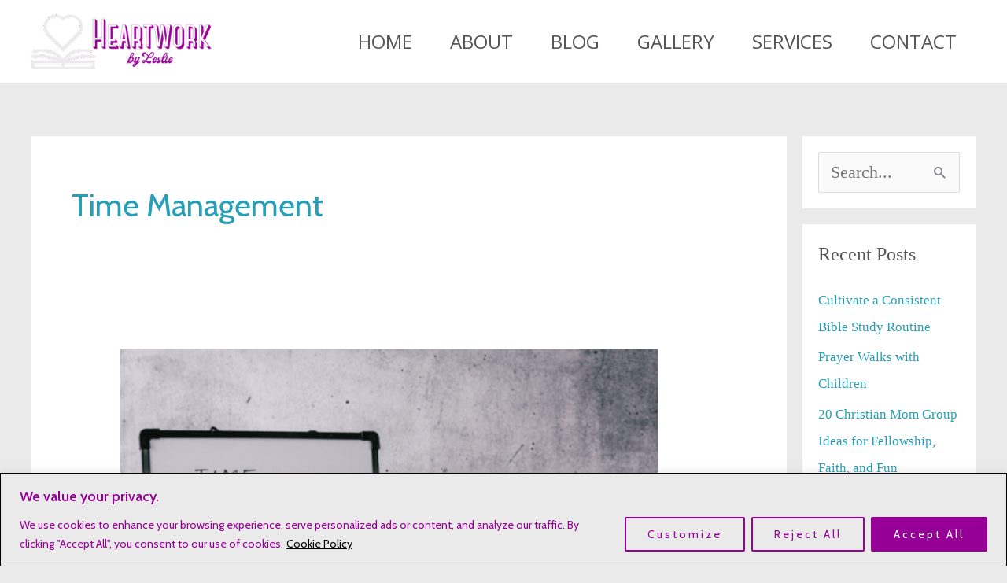

--- FILE ---
content_type: text/html; charset=UTF-8
request_url: https://heartworkbyleslie.com/tag/time-management/
body_size: 55636
content:
<!DOCTYPE html>
<html lang="en-US">
<head>
<meta charset="UTF-8">
<meta name="viewport" content="width=device-width, initial-scale=1">
	<link rel="profile" href="https://gmpg.org/xfn/11"> 
	<meta name='robots' content='index, follow, max-image-preview:large, max-snippet:-1, max-video-preview:-1' />

	<!-- This site is optimized with the Yoast SEO plugin v26.6 - https://yoast.com/wordpress/plugins/seo/ -->
	<title>Time Management Archives - Blog</title>
	<link rel="canonical" href="https://heartworkbyleslie.com/tag/time-management/" />
	<link rel="next" href="https://heartworkbyleslie.com/tag/time-management/page/2/" />
	<meta property="og:locale" content="en_US" />
	<meta property="og:type" content="article" />
	<meta property="og:title" content="Time Management Archives - Blog" />
	<meta property="og:url" content="https://heartworkbyleslie.com/tag/time-management/" />
	<meta property="og:site_name" content="Blog" />
	<meta name="twitter:card" content="summary_large_image" />
	<script type="application/ld+json" class="yoast-schema-graph">{"@context":"https://schema.org","@graph":[{"@type":"CollectionPage","@id":"https://heartworkbyleslie.com/tag/time-management/","url":"https://heartworkbyleslie.com/tag/time-management/","name":"Time Management Archives - Blog","isPartOf":{"@id":"https://heartworkbyleslie.com/#website"},"primaryImageOfPage":{"@id":"https://heartworkbyleslie.com/tag/time-management/#primaryimage"},"image":{"@id":"https://heartworkbyleslie.com/tag/time-management/#primaryimage"},"thumbnailUrl":"https://heartworkbyleslie.com/wp-content/uploads/2024/06/Blog-Title.png","breadcrumb":{"@id":"https://heartworkbyleslie.com/tag/time-management/#breadcrumb"},"inLanguage":"en-US"},{"@type":"ImageObject","inLanguage":"en-US","@id":"https://heartworkbyleslie.com/tag/time-management/#primaryimage","url":"https://heartworkbyleslie.com/wp-content/uploads/2024/06/Blog-Title.png","contentUrl":"https://heartworkbyleslie.com/wp-content/uploads/2024/06/Blog-Title.png","width":800,"height":1200},{"@type":"BreadcrumbList","@id":"https://heartworkbyleslie.com/tag/time-management/#breadcrumb","itemListElement":[{"@type":"ListItem","position":1,"name":"Home","item":"https://heartworkbyleslie.com/"},{"@type":"ListItem","position":2,"name":"Time Management"}]},{"@type":"WebSite","@id":"https://heartworkbyleslie.com/#website","url":"https://heartworkbyleslie.com/","name":"Heartwork by Leslie","description":"Blog, e-Commerce Store, and Services Offered","publisher":{"@id":"https://heartworkbyleslie.com/#organization"},"potentialAction":[{"@type":"SearchAction","target":{"@type":"EntryPoint","urlTemplate":"https://heartworkbyleslie.com/?s={search_term_string}"},"query-input":{"@type":"PropertyValueSpecification","valueRequired":true,"valueName":"search_term_string"}}],"inLanguage":"en-US"},{"@type":"Organization","@id":"https://heartworkbyleslie.com/#organization","name":"Heartwork by Leslie","alternateName":"Heartwork by Leslie","url":"https://heartworkbyleslie.com/","logo":{"@type":"ImageObject","inLanguage":"en-US","@id":"https://heartworkbyleslie.com/#/schema/logo/image/","url":"https://heartworkbyleslie.com/wp-content/uploads/2020/03/Menu-Logo-PNG.png","contentUrl":"https://heartworkbyleslie.com/wp-content/uploads/2020/03/Menu-Logo-PNG.png","width":600,"height":184,"caption":"Heartwork by Leslie"},"image":{"@id":"https://heartworkbyleslie.com/#/schema/logo/image/"},"sameAs":["https://www.facebook.com/heartworkbyleslie","https://www.instagram.com/heartwork.by.leslie"]}]}</script>
	<!-- / Yoast SEO plugin. -->


<link rel='dns-prefetch' href='//scripts.scriptwrapper.com' />
<link rel='dns-prefetch' href='//www.googletagmanager.com' />
<link rel='dns-prefetch' href='//fonts.googleapis.com' />
<style id='wp-img-auto-sizes-contain-inline-css'>
img:is([sizes=auto i],[sizes^="auto," i]){contain-intrinsic-size:3000px 1500px}
/*# sourceURL=wp-img-auto-sizes-contain-inline-css */
</style>

<link rel='stylesheet' id='astra-theme-css-css' href='https://heartworkbyleslie.com/wp-content/themes/astra/assets/css/minified/frontend.min.css?ver=4.11.13' media='all' />
<style id='astra-theme-css-inline-css'>
.ast-no-sidebar .entry-content .alignfull {margin-left: calc( -50vw + 50%);margin-right: calc( -50vw + 50%);max-width: 100vw;width: 100vw;}.ast-no-sidebar .entry-content .alignwide {margin-left: calc(-41vw + 50%);margin-right: calc(-41vw + 50%);max-width: unset;width: unset;}.ast-no-sidebar .entry-content .alignfull .alignfull,.ast-no-sidebar .entry-content .alignfull .alignwide,.ast-no-sidebar .entry-content .alignwide .alignfull,.ast-no-sidebar .entry-content .alignwide .alignwide,.ast-no-sidebar .entry-content .wp-block-column .alignfull,.ast-no-sidebar .entry-content .wp-block-column .alignwide{width: 100%;margin-left: auto;margin-right: auto;}.wp-block-gallery,.blocks-gallery-grid {margin: 0;}.wp-block-separator {max-width: 100px;}.wp-block-separator.is-style-wide,.wp-block-separator.is-style-dots {max-width: none;}.entry-content .has-2-columns .wp-block-column:first-child {padding-right: 10px;}.entry-content .has-2-columns .wp-block-column:last-child {padding-left: 10px;}@media (max-width: 782px) {.entry-content .wp-block-columns .wp-block-column {flex-basis: 100%;}.entry-content .has-2-columns .wp-block-column:first-child {padding-right: 0;}.entry-content .has-2-columns .wp-block-column:last-child {padding-left: 0;}}body .entry-content .wp-block-latest-posts {margin-left: 0;}body .entry-content .wp-block-latest-posts li {list-style: none;}.ast-no-sidebar .ast-container .entry-content .wp-block-latest-posts {margin-left: 0;}.ast-header-break-point .entry-content .alignwide {margin-left: auto;margin-right: auto;}.entry-content .blocks-gallery-item img {margin-bottom: auto;}.wp-block-pullquote {border-top: 4px solid #555d66;border-bottom: 4px solid #555d66;color: #40464d;}:root{--ast-post-nav-space:0;--ast-container-default-xlg-padding:6.67em;--ast-container-default-lg-padding:5.67em;--ast-container-default-slg-padding:4.34em;--ast-container-default-md-padding:3.34em;--ast-container-default-sm-padding:6.67em;--ast-container-default-xs-padding:2.4em;--ast-container-default-xxs-padding:1.4em;--ast-code-block-background:#EEEEEE;--ast-comment-inputs-background:#FAFAFA;--ast-normal-container-width:1200px;--ast-narrow-container-width:750px;--ast-blog-title-font-weight:normal;--ast-blog-meta-weight:inherit;--ast-global-color-primary:var(--ast-global-color-5);--ast-global-color-secondary:var(--ast-global-color-4);--ast-global-color-alternate-background:var(--ast-global-color-7);--ast-global-color-subtle-background:var(--ast-global-color-6);--ast-bg-style-guide:#F8FAFC;--ast-shadow-style-guide:0px 0px 4px 0 #00000057;--ast-global-dark-bg-style:#fff;--ast-global-dark-lfs:#fbfbfb;--ast-widget-bg-color:#fafafa;--ast-wc-container-head-bg-color:#fbfbfb;--ast-title-layout-bg:#eeeeee;--ast-search-border-color:#e7e7e7;--ast-lifter-hover-bg:#e6e6e6;--ast-gallery-block-color:#000;--srfm-color-input-label:var(--ast-global-color-2);}html{font-size:106.25%;}a,.page-title{color:var(--ast-global-color-0);}a:hover,a:focus{color:var(--ast-global-color-1);}body,button,input,select,textarea,.ast-button,.ast-custom-button{font-family:'Cabin',sans-serif;font-weight:400;font-size:17px;font-size:1rem;}blockquote{color:var(--ast-global-color-3);}h1,h2,h3,h4,h5,h6,.entry-content :where(h1,h2,h3,h4,h5,h6),.site-title,.site-title a{font-family:'Montserrat',sans-serif;font-weight:500;text-transform:uppercase;}.site-title{font-size:35px;font-size:2.0588235294118rem;display:none;}header .custom-logo-link img{max-width:230px;width:230px;}.astra-logo-svg{width:230px;}.site-header .site-description{font-size:15px;font-size:0.88235294117647rem;display:none;}.entry-title{font-size:30px;font-size:1.7647058823529rem;}.archive .ast-article-post .ast-article-inner,.blog .ast-article-post .ast-article-inner,.archive .ast-article-post .ast-article-inner:hover,.blog .ast-article-post .ast-article-inner:hover{overflow:hidden;}h1,.entry-content :where(h1){font-size:90px;font-size:5.2941176470588rem;font-family:'Montserrat',sans-serif;line-height:1.4em;text-transform:uppercase;}h2,.entry-content :where(h2){font-size:36px;font-size:2.1176470588235rem;font-family:'Montserrat',sans-serif;line-height:1.3em;text-transform:uppercase;}h3,.entry-content :where(h3){font-size:30px;font-size:1.7647058823529rem;font-weight:500;font-family:'Montserrat',sans-serif;line-height:1.3em;text-transform:uppercase;}h4,.entry-content :where(h4){font-size:20px;font-size:1.1764705882353rem;line-height:1.2em;font-family:'Montserrat',sans-serif;text-transform:uppercase;}h5,.entry-content :where(h5){font-size:17px;font-size:1rem;line-height:1.2em;font-family:'Montserrat',sans-serif;text-transform:uppercase;}h6,.entry-content :where(h6){font-size:14px;font-size:0.82352941176471rem;line-height:1.25em;font-family:'Montserrat',sans-serif;text-transform:uppercase;}::selection{background-color:var(--ast-global-color-0);color:#ffffff;}body,h1,h2,h3,h4,h5,h6,.entry-title a,.entry-content :where(h1,h2,h3,h4,h5,h6){color:var(--ast-global-color-3);}.tagcloud a:hover,.tagcloud a:focus,.tagcloud a.current-item{color:#ffffff;border-color:var(--ast-global-color-0);background-color:var(--ast-global-color-0);}input:focus,input[type="text"]:focus,input[type="email"]:focus,input[type="url"]:focus,input[type="password"]:focus,input[type="reset"]:focus,input[type="search"]:focus,textarea:focus{border-color:var(--ast-global-color-0);}input[type="radio"]:checked,input[type=reset],input[type="checkbox"]:checked,input[type="checkbox"]:hover:checked,input[type="checkbox"]:focus:checked,input[type=range]::-webkit-slider-thumb{border-color:var(--ast-global-color-0);background-color:var(--ast-global-color-0);box-shadow:none;}.site-footer a:hover + .post-count,.site-footer a:focus + .post-count{background:var(--ast-global-color-0);border-color:var(--ast-global-color-0);}.single .nav-links .nav-previous,.single .nav-links .nav-next{color:var(--ast-global-color-0);}.entry-meta,.entry-meta *{line-height:1.45;color:var(--ast-global-color-0);}.entry-meta a:not(.ast-button):hover,.entry-meta a:not(.ast-button):hover *,.entry-meta a:not(.ast-button):focus,.entry-meta a:not(.ast-button):focus *,.page-links > .page-link,.page-links .page-link:hover,.post-navigation a:hover{color:var(--ast-global-color-1);}#cat option,.secondary .calendar_wrap thead a,.secondary .calendar_wrap thead a:visited{color:var(--ast-global-color-0);}.secondary .calendar_wrap #today,.ast-progress-val span{background:var(--ast-global-color-0);}.secondary a:hover + .post-count,.secondary a:focus + .post-count{background:var(--ast-global-color-0);border-color:var(--ast-global-color-0);}.calendar_wrap #today > a{color:#ffffff;}.page-links .page-link,.single .post-navigation a{color:var(--ast-global-color-0);}.ast-header-break-point .main-header-bar .ast-button-wrap .menu-toggle{border-radius:0px;}.ast-search-menu-icon .search-form button.search-submit{padding:0 4px;}.ast-search-menu-icon form.search-form{padding-right:0;}.ast-search-menu-icon.slide-search input.search-field{width:0;}.ast-header-search .ast-search-menu-icon.ast-dropdown-active .search-form,.ast-header-search .ast-search-menu-icon.ast-dropdown-active .search-field:focus{transition:all 0.2s;}.search-form input.search-field:focus{outline:none;}.widget-title,.widget .wp-block-heading{font-size:24px;font-size:1.4117647058824rem;color:var(--ast-global-color-3);}#secondary,#secondary button,#secondary input,#secondary select,#secondary textarea{font-size:17px;font-size:1rem;}.ast-search-menu-icon.slide-search a:focus-visible:focus-visible,.astra-search-icon:focus-visible,#close:focus-visible,a:focus-visible,.ast-menu-toggle:focus-visible,.site .skip-link:focus-visible,.wp-block-loginout input:focus-visible,.wp-block-search.wp-block-search__button-inside .wp-block-search__inside-wrapper,.ast-header-navigation-arrow:focus-visible,.ast-orders-table__row .ast-orders-table__cell:focus-visible,a#ast-apply-coupon:focus-visible,#ast-apply-coupon:focus-visible,#close:focus-visible,.button.search-submit:focus-visible,#search_submit:focus,.normal-search:focus-visible,.ast-header-account-wrap:focus-visible,.astra-cart-drawer-close:focus,.ast-single-variation:focus,.ast-button:focus{outline-style:dotted;outline-color:inherit;outline-width:thin;}input:focus,input[type="text"]:focus,input[type="email"]:focus,input[type="url"]:focus,input[type="password"]:focus,input[type="reset"]:focus,input[type="search"]:focus,input[type="number"]:focus,textarea:focus,.wp-block-search__input:focus,[data-section="section-header-mobile-trigger"] .ast-button-wrap .ast-mobile-menu-trigger-minimal:focus,.ast-mobile-popup-drawer.active .menu-toggle-close:focus,#ast-scroll-top:focus,#coupon_code:focus,#ast-coupon-code:focus{border-style:dotted;border-color:inherit;border-width:thin;}input{outline:none;}.ast-logo-title-inline .site-logo-img{padding-right:1em;}.site-logo-img img{ transition:all 0.2s linear;}body .ast-oembed-container *{position:absolute;top:0;width:100%;height:100%;left:0;}body .wp-block-embed-pocket-casts .ast-oembed-container *{position:unset;}.ast-single-post-featured-section + article {margin-top: 2em;}.site-content .ast-single-post-featured-section img {width: 100%;overflow: hidden;object-fit: cover;}.site > .ast-single-related-posts-container {margin-top: 0;}@media (min-width: 922px) {.ast-desktop .ast-container--narrow {max-width: var(--ast-narrow-container-width);margin: 0 auto;}}#secondary {margin: 4em 0 2.5em;word-break: break-word;line-height: 2;}#secondary li {margin-bottom: 0.25em;}#secondary li:last-child {margin-bottom: 0;}@media (max-width: 768px) {.js_active .ast-plain-container.ast-single-post #secondary {margin-top: 1.5em;}}.ast-separate-container.ast-two-container #secondary .widget {background-color: #fff;padding: 2em;margin-bottom: 2em;}@media (min-width: 993px) {.ast-left-sidebar #secondary {padding-right: 60px;}.ast-right-sidebar #secondary {padding-left: 60px;}}@media (max-width: 993px) {.ast-right-sidebar #secondary {padding-left: 30px;}.ast-left-sidebar #secondary {padding-right: 30px;}}@media (max-width:921.9px){#ast-desktop-header{display:none;}}@media (min-width:922px){#ast-mobile-header{display:none;}}.wp-block-buttons.aligncenter{justify-content:center;}@media (max-width:782px){.entry-content .wp-block-columns .wp-block-column{margin-left:0px;}}.wp-block-image.aligncenter{margin-left:auto;margin-right:auto;}.wp-block-table.aligncenter{margin-left:auto;margin-right:auto;}.wp-block-buttons .wp-block-button.is-style-outline .wp-block-button__link.wp-element-button,.ast-outline-button,.wp-block-uagb-buttons-child .uagb-buttons-repeater.ast-outline-button{border-color:var(--ast-global-color-0);border-top-width:2px;border-right-width:2px;border-bottom-width:2px;border-left-width:2px;font-family:'Cabin',sans-serif;font-weight:600;font-size:12px;font-size:0.70588235294118rem;line-height:1em;border-top-left-radius:0px;border-top-right-radius:0px;border-bottom-right-radius:0px;border-bottom-left-radius:0px;}.wp-block-button.is-style-outline .wp-block-button__link:hover,.wp-block-buttons .wp-block-button.is-style-outline .wp-block-button__link:focus,.wp-block-buttons .wp-block-button.is-style-outline > .wp-block-button__link:not(.has-text-color):hover,.wp-block-buttons .wp-block-button.wp-block-button__link.is-style-outline:not(.has-text-color):hover,.ast-outline-button:hover,.ast-outline-button:focus,.wp-block-uagb-buttons-child .uagb-buttons-repeater.ast-outline-button:hover,.wp-block-uagb-buttons-child .uagb-buttons-repeater.ast-outline-button:focus{background-color:var(--ast-global-color-1);}.wp-block-button .wp-block-button__link.wp-element-button.is-style-outline:not(.has-background),.wp-block-button.is-style-outline>.wp-block-button__link.wp-element-button:not(.has-background),.ast-outline-button{background-color:var(--ast-global-color-0);}.entry-content[data-ast-blocks-layout] > figure{margin-bottom:1em;}@media (max-width:921px){.ast-left-sidebar #content > .ast-container{display:flex;flex-direction:column-reverse;width:100%;}.ast-separate-container .ast-article-post,.ast-separate-container .ast-article-single{padding:1.5em 2.14em;}.ast-author-box img.avatar{margin:20px 0 0 0;}}@media (max-width:921px){#secondary.secondary{padding-top:0;}.ast-separate-container.ast-right-sidebar #secondary{padding-left:1em;padding-right:1em;}.ast-separate-container.ast-two-container #secondary{padding-left:0;padding-right:0;}.ast-page-builder-template .entry-header #secondary,.ast-page-builder-template #secondary{margin-top:1.5em;}}@media (max-width:921px){.ast-right-sidebar #primary{padding-right:0;}.ast-page-builder-template.ast-left-sidebar #secondary,.ast-page-builder-template.ast-right-sidebar #secondary{padding-right:20px;padding-left:20px;}.ast-right-sidebar #secondary,.ast-left-sidebar #primary{padding-left:0;}.ast-left-sidebar #secondary{padding-right:0;}}@media (min-width:922px){.ast-separate-container.ast-right-sidebar #primary,.ast-separate-container.ast-left-sidebar #primary{border:0;}.search-no-results.ast-separate-container #primary{margin-bottom:4em;}}@media (min-width:922px){.ast-right-sidebar #primary{border-right:1px solid var(--ast-border-color);}.ast-left-sidebar #primary{border-left:1px solid var(--ast-border-color);}.ast-right-sidebar #secondary{border-left:1px solid var(--ast-border-color);margin-left:-1px;}.ast-left-sidebar #secondary{border-right:1px solid var(--ast-border-color);margin-right:-1px;}.ast-separate-container.ast-two-container.ast-right-sidebar #secondary{padding-left:30px;padding-right:0;}.ast-separate-container.ast-two-container.ast-left-sidebar #secondary{padding-right:30px;padding-left:0;}.ast-separate-container.ast-right-sidebar #secondary,.ast-separate-container.ast-left-sidebar #secondary{border:0;margin-left:auto;margin-right:auto;}.ast-separate-container.ast-two-container #secondary .widget:last-child{margin-bottom:0;}}.elementor-widget-button .elementor-button{border-style:solid;text-decoration:none;border-top-width:0;border-right-width:0;border-left-width:0;border-bottom-width:0;}body .elementor-button.elementor-size-sm,body .elementor-button.elementor-size-xs,body .elementor-button.elementor-size-md,body .elementor-button.elementor-size-lg,body .elementor-button.elementor-size-xl,body .elementor-button{border-top-left-radius:0px;border-top-right-radius:0px;border-bottom-right-radius:0px;border-bottom-left-radius:0px;padding-top:15px;padding-right:35px;padding-bottom:15px;padding-left:35px;}.elementor-widget-button .elementor-button{border-color:var(--ast-global-color-0);background-color:var(--ast-global-color-0);}.elementor-widget-button .elementor-button:hover,.elementor-widget-button .elementor-button:focus{color:#ffffff;background-color:var(--ast-global-color-1);border-color:var(--ast-global-color-1);}.wp-block-button .wp-block-button__link ,.elementor-widget-button .elementor-button,.elementor-widget-button .elementor-button:visited{color:#ffffff;}.elementor-widget-button .elementor-button{font-family:'Cabin',sans-serif;font-weight:600;font-size:12px;font-size:0.70588235294118rem;line-height:1em;text-transform:uppercase;letter-spacing:3px;}body .elementor-button.elementor-size-sm,body .elementor-button.elementor-size-xs,body .elementor-button.elementor-size-md,body .elementor-button.elementor-size-lg,body .elementor-button.elementor-size-xl,body .elementor-button{font-size:12px;font-size:0.70588235294118rem;}.wp-block-button .wp-block-button__link:hover,.wp-block-button .wp-block-button__link:focus{color:#ffffff;background-color:var(--ast-global-color-1);border-color:var(--ast-global-color-1);}.elementor-widget-heading h1.elementor-heading-title{line-height:1.4em;}.elementor-widget-heading h2.elementor-heading-title{line-height:1.3em;}.elementor-widget-heading h3.elementor-heading-title{line-height:1.3em;}.elementor-widget-heading h4.elementor-heading-title{line-height:1.2em;}.elementor-widget-heading h5.elementor-heading-title{line-height:1.2em;}.elementor-widget-heading h6.elementor-heading-title{line-height:1.25em;}.wp-block-button .wp-block-button__link{border-top-width:0;border-right-width:0;border-left-width:0;border-bottom-width:0;border-color:var(--ast-global-color-0);background-color:var(--ast-global-color-0);color:#ffffff;font-family:'Cabin',sans-serif;font-weight:600;line-height:1em;text-transform:uppercase;letter-spacing:3px;font-size:12px;font-size:0.70588235294118rem;border-top-left-radius:0px;border-top-right-radius:0px;border-bottom-right-radius:0px;border-bottom-left-radius:0px;padding-top:15px;padding-right:35px;padding-bottom:15px;padding-left:35px;}.menu-toggle,button,.ast-button,.ast-custom-button,.button,input#submit,input[type="button"],input[type="submit"],input[type="reset"]{border-style:solid;border-top-width:0;border-right-width:0;border-left-width:0;border-bottom-width:0;color:#ffffff;border-color:var(--ast-global-color-0);background-color:var(--ast-global-color-0);padding-top:15px;padding-right:35px;padding-bottom:15px;padding-left:35px;font-family:'Cabin',sans-serif;font-weight:600;font-size:12px;font-size:0.70588235294118rem;line-height:1em;text-transform:uppercase;letter-spacing:3px;border-top-left-radius:0px;border-top-right-radius:0px;border-bottom-right-radius:0px;border-bottom-left-radius:0px;}button:focus,.menu-toggle:hover,button:hover,.ast-button:hover,.ast-custom-button:hover .button:hover,.ast-custom-button:hover ,input[type=reset]:hover,input[type=reset]:focus,input#submit:hover,input#submit:focus,input[type="button"]:hover,input[type="button"]:focus,input[type="submit"]:hover,input[type="submit"]:focus{color:#ffffff;background-color:var(--ast-global-color-1);border-color:var(--ast-global-color-1);}@media (max-width:921px){.ast-mobile-header-stack .main-header-bar .ast-search-menu-icon{display:inline-block;}.ast-header-break-point.ast-header-custom-item-outside .ast-mobile-header-stack .main-header-bar .ast-search-icon{margin:0;}.ast-comment-avatar-wrap img{max-width:2.5em;}.ast-comment-meta{padding:0 1.8888em 1.3333em;}.ast-separate-container .ast-comment-list li.depth-1{padding:1.5em 2.14em;}.ast-separate-container .comment-respond{padding:2em 2.14em;}}@media (min-width:544px){.ast-container{max-width:100%;}}@media (max-width:544px){.ast-separate-container .ast-article-post,.ast-separate-container .ast-article-single,.ast-separate-container .comments-title,.ast-separate-container .ast-archive-description{padding:1.5em 1em;}.ast-separate-container #content .ast-container{padding-left:0.54em;padding-right:0.54em;}.ast-separate-container .ast-comment-list .bypostauthor{padding:.5em;}.ast-search-menu-icon.ast-dropdown-active .search-field{width:170px;}.ast-separate-container #secondary{padding-top:0;}.ast-separate-container.ast-two-container #secondary .widget{margin-bottom:1.5em;padding-left:1em;padding-right:1em;}} #ast-mobile-header .ast-site-header-cart-li a{pointer-events:none;}body,.ast-separate-container{background-color:#eaeaea;background-image:none;}.ast-no-sidebar.ast-separate-container .entry-content .alignfull {margin-left: -6.67em;margin-right: -6.67em;width: auto;}@media (max-width: 1200px) {.ast-no-sidebar.ast-separate-container .entry-content .alignfull {margin-left: -2.4em;margin-right: -2.4em;}}@media (max-width: 768px) {.ast-no-sidebar.ast-separate-container .entry-content .alignfull {margin-left: -2.14em;margin-right: -2.14em;}}@media (max-width: 544px) {.ast-no-sidebar.ast-separate-container .entry-content .alignfull {margin-left: -1em;margin-right: -1em;}}.ast-no-sidebar.ast-separate-container .entry-content .alignwide {margin-left: -20px;margin-right: -20px;}.ast-no-sidebar.ast-separate-container .entry-content .wp-block-column .alignfull,.ast-no-sidebar.ast-separate-container .entry-content .wp-block-column .alignwide {margin-left: auto;margin-right: auto;width: 100%;}@media (max-width:921px){.widget-title{font-size:25px;font-size:1.3888888888889rem;}body,button,input,select,textarea,.ast-button,.ast-custom-button{font-size:18px;font-size:1.0588235294118rem;}#secondary,#secondary button,#secondary input,#secondary select,#secondary textarea{font-size:18px;font-size:1.0588235294118rem;}.site-title{display:none;}.site-header .site-description{display:none;}h1,.entry-content :where(h1){font-size:50px;}h2,.entry-content :where(h2){font-size:32px;}h3,.entry-content :where(h3){font-size:28px;}h4,.entry-content :where(h4){font-size:18px;font-size:1.0588235294118rem;}h5,.entry-content :where(h5){font-size:16px;font-size:0.94117647058824rem;}.astra-logo-svg{width:200px;}header .custom-logo-link img,.ast-header-break-point .site-logo-img .custom-mobile-logo-link img{max-width:200px;width:200px;}}@media (max-width:544px){.site-title{display:none;}.site-header .site-description{display:none;}h1,.entry-content :where(h1){font-size:30px;}h2,.entry-content :where(h2){font-size:25px;}h3,.entry-content :where(h3){font-size:28px;}header .custom-logo-link img,.ast-header-break-point .site-branding img,.ast-header-break-point .custom-logo-link img{max-width:180px;width:180px;}.astra-logo-svg{width:180px;}.ast-header-break-point .site-logo-img .custom-mobile-logo-link img{max-width:180px;}}@media (max-width:544px){html{font-size:96.9%;}}@media (min-width:922px){.ast-container{max-width:1240px;}}@font-face {font-family: "Astra";src: url(https://heartworkbyleslie.com/wp-content/themes/astra/assets/fonts/astra.woff) format("woff"),url(https://heartworkbyleslie.com/wp-content/themes/astra/assets/fonts/astra.ttf) format("truetype"),url(https://heartworkbyleslie.com/wp-content/themes/astra/assets/fonts/astra.svg#astra) format("svg");font-weight: normal;font-style: normal;font-display: fallback;}.ast-blog-layout-classic-grid .ast-article-inner{box-shadow:0px 6px 15px -2px rgba(16,24,40,0.05);}.ast-separate-container .ast-blog-layout-classic-grid .ast-article-inner,.ast-plain-container .ast-blog-layout-classic-grid .ast-article-inner{height:100%;}.ast-blog-layout-6-grid .ast-blog-featured-section:before { content: ""; }.cat-links.badge a,.tags-links.badge a {padding: 4px 8px;border-radius: 3px;font-weight: 400;}.cat-links.underline a,.tags-links.underline a{text-decoration: underline;}@media (min-width:922px){.main-header-menu .sub-menu .menu-item.ast-left-align-sub-menu:hover > .sub-menu,.main-header-menu .sub-menu .menu-item.ast-left-align-sub-menu.focus > .sub-menu{margin-left:-0px;}}.site .comments-area{padding-bottom:3em;}.astra-icon-down_arrow::after {content: "\e900";font-family: Astra;}.astra-icon-close::after {content: "\e5cd";font-family: Astra;}.astra-icon-drag_handle::after {content: "\e25d";font-family: Astra;}.astra-icon-format_align_justify::after {content: "\e235";font-family: Astra;}.astra-icon-menu::after {content: "\e5d2";font-family: Astra;}.astra-icon-reorder::after {content: "\e8fe";font-family: Astra;}.astra-icon-search::after {content: "\e8b6";font-family: Astra;}.astra-icon-zoom_in::after {content: "\e56b";font-family: Astra;}.astra-icon-check-circle::after {content: "\e901";font-family: Astra;}.astra-icon-shopping-cart::after {content: "\f07a";font-family: Astra;}.astra-icon-shopping-bag::after {content: "\f290";font-family: Astra;}.astra-icon-shopping-basket::after {content: "\f291";font-family: Astra;}.astra-icon-circle-o::after {content: "\e903";font-family: Astra;}.astra-icon-certificate::after {content: "\e902";font-family: Astra;}blockquote {padding: 1.2em;}:root .has-ast-global-color-0-color{color:var(--ast-global-color-0);}:root .has-ast-global-color-0-background-color{background-color:var(--ast-global-color-0);}:root .wp-block-button .has-ast-global-color-0-color{color:var(--ast-global-color-0);}:root .wp-block-button .has-ast-global-color-0-background-color{background-color:var(--ast-global-color-0);}:root .has-ast-global-color-1-color{color:var(--ast-global-color-1);}:root .has-ast-global-color-1-background-color{background-color:var(--ast-global-color-1);}:root .wp-block-button .has-ast-global-color-1-color{color:var(--ast-global-color-1);}:root .wp-block-button .has-ast-global-color-1-background-color{background-color:var(--ast-global-color-1);}:root .has-ast-global-color-2-color{color:var(--ast-global-color-2);}:root .has-ast-global-color-2-background-color{background-color:var(--ast-global-color-2);}:root .wp-block-button .has-ast-global-color-2-color{color:var(--ast-global-color-2);}:root .wp-block-button .has-ast-global-color-2-background-color{background-color:var(--ast-global-color-2);}:root .has-ast-global-color-3-color{color:var(--ast-global-color-3);}:root .has-ast-global-color-3-background-color{background-color:var(--ast-global-color-3);}:root .wp-block-button .has-ast-global-color-3-color{color:var(--ast-global-color-3);}:root .wp-block-button .has-ast-global-color-3-background-color{background-color:var(--ast-global-color-3);}:root .has-ast-global-color-4-color{color:var(--ast-global-color-4);}:root .has-ast-global-color-4-background-color{background-color:var(--ast-global-color-4);}:root .wp-block-button .has-ast-global-color-4-color{color:var(--ast-global-color-4);}:root .wp-block-button .has-ast-global-color-4-background-color{background-color:var(--ast-global-color-4);}:root .has-ast-global-color-5-color{color:var(--ast-global-color-5);}:root .has-ast-global-color-5-background-color{background-color:var(--ast-global-color-5);}:root .wp-block-button .has-ast-global-color-5-color{color:var(--ast-global-color-5);}:root .wp-block-button .has-ast-global-color-5-background-color{background-color:var(--ast-global-color-5);}:root .has-ast-global-color-6-color{color:var(--ast-global-color-6);}:root .has-ast-global-color-6-background-color{background-color:var(--ast-global-color-6);}:root .wp-block-button .has-ast-global-color-6-color{color:var(--ast-global-color-6);}:root .wp-block-button .has-ast-global-color-6-background-color{background-color:var(--ast-global-color-6);}:root .has-ast-global-color-7-color{color:var(--ast-global-color-7);}:root .has-ast-global-color-7-background-color{background-color:var(--ast-global-color-7);}:root .wp-block-button .has-ast-global-color-7-color{color:var(--ast-global-color-7);}:root .wp-block-button .has-ast-global-color-7-background-color{background-color:var(--ast-global-color-7);}:root .has-ast-global-color-8-color{color:var(--ast-global-color-8);}:root .has-ast-global-color-8-background-color{background-color:var(--ast-global-color-8);}:root .wp-block-button .has-ast-global-color-8-color{color:var(--ast-global-color-8);}:root .wp-block-button .has-ast-global-color-8-background-color{background-color:var(--ast-global-color-8);}:root{--ast-global-color-0:#269fb7;--ast-global-color-1:#323232;--ast-global-color-2:#000000;--ast-global-color-3:#565656;--ast-global-color-4:#f7f7f7;--ast-global-color-5:#ffffff;--ast-global-color-6:#b8b8b8;--ast-global-color-7:#269fb7;--ast-global-color-8:#fbfbfb;}:root {--ast-border-color : #dddddd;}.ast-archive-entry-banner {-js-display: flex;display: flex;flex-direction: column;justify-content: center;text-align: center;position: relative;background: var(--ast-title-layout-bg);}.ast-archive-entry-banner[data-banner-width-type="custom"] {margin: 0 auto;width: 100%;}.ast-archive-entry-banner[data-banner-layout="layout-1"] {background: inherit;padding: 20px 0;text-align: left;}body.archive .ast-archive-description{max-width:1200px;width:100%;text-align:left;padding-top:3em;padding-right:3em;padding-bottom:3em;padding-left:3em;}body.archive .ast-archive-description .ast-archive-title,body.archive .ast-archive-description .ast-archive-title *{font-size:40px;font-size:2.3529411764706rem;}body.archive .ast-archive-description > *:not(:last-child){margin-bottom:10px;}@media (max-width:921px){body.archive .ast-archive-description{text-align:left;}}@media (max-width:544px){body.archive .ast-archive-description{text-align:left;}}.ast-breadcrumbs .trail-browse,.ast-breadcrumbs .trail-items,.ast-breadcrumbs .trail-items li{display:inline-block;margin:0;padding:0;border:none;background:inherit;text-indent:0;text-decoration:none;}.ast-breadcrumbs .trail-browse{font-size:inherit;font-style:inherit;font-weight:inherit;color:inherit;}.ast-breadcrumbs .trail-items{list-style:none;}.trail-items li::after{padding:0 0.3em;content:"\00bb";}.trail-items li:last-of-type::after{display:none;}h1,h2,h3,h4,h5,h6,.entry-content :where(h1,h2,h3,h4,h5,h6){color:var(--ast-global-color-2);}@media (max-width:921px){.ast-builder-grid-row-container.ast-builder-grid-row-tablet-3-firstrow .ast-builder-grid-row > *:first-child,.ast-builder-grid-row-container.ast-builder-grid-row-tablet-3-lastrow .ast-builder-grid-row > *:last-child{grid-column:1 / -1;}}@media (max-width:544px){.ast-builder-grid-row-container.ast-builder-grid-row-mobile-3-firstrow .ast-builder-grid-row > *:first-child,.ast-builder-grid-row-container.ast-builder-grid-row-mobile-3-lastrow .ast-builder-grid-row > *:last-child{grid-column:1 / -1;}}.ast-builder-layout-element[data-section="title_tagline"]{display:flex;}@media (max-width:921px){.ast-header-break-point .ast-builder-layout-element[data-section="title_tagline"]{display:flex;}}@media (max-width:544px){.ast-header-break-point .ast-builder-layout-element[data-section="title_tagline"]{display:flex;}}.ast-builder-menu-1{font-family:'Open Sans',sans-serif;font-weight:inherit;text-transform:uppercase;}.ast-builder-menu-1 .menu-item > .menu-link{font-size:24px;font-size:1.4117647058824rem;color:var(--ast-global-color-3);}.ast-builder-menu-1 .menu-item > .ast-menu-toggle{color:var(--ast-global-color-3);}.ast-builder-menu-1 .menu-item:hover > .menu-link,.ast-builder-menu-1 .inline-on-mobile .menu-item:hover > .ast-menu-toggle{color:var(--ast-global-color-0);}.ast-builder-menu-1 .menu-item:hover > .ast-menu-toggle{color:var(--ast-global-color-0);}.ast-builder-menu-1 .menu-item.current-menu-item > .menu-link,.ast-builder-menu-1 .inline-on-mobile .menu-item.current-menu-item > .ast-menu-toggle,.ast-builder-menu-1 .current-menu-ancestor > .menu-link{color:var(--ast-global-color-0);}.ast-builder-menu-1 .menu-item.current-menu-item > .ast-menu-toggle{color:var(--ast-global-color-0);}.ast-builder-menu-1 .sub-menu,.ast-builder-menu-1 .inline-on-mobile .sub-menu{border-top-width:2px;border-bottom-width:0px;border-right-width:0px;border-left-width:0px;border-color:var(--ast-global-color-0);border-style:solid;}.ast-builder-menu-1 .sub-menu .sub-menu{top:-2px;}.ast-builder-menu-1 .main-header-menu > .menu-item > .sub-menu,.ast-builder-menu-1 .main-header-menu > .menu-item > .astra-full-megamenu-wrapper{margin-top:0px;}.ast-desktop .ast-builder-menu-1 .main-header-menu > .menu-item > .sub-menu:before,.ast-desktop .ast-builder-menu-1 .main-header-menu > .menu-item > .astra-full-megamenu-wrapper:before{height:calc( 0px + 2px + 5px );}.ast-builder-menu-1 .main-header-menu,.ast-builder-menu-1 .main-header-menu .sub-menu{background-image:none;}.ast-desktop .ast-builder-menu-1 .menu-item .sub-menu .menu-link{border-style:none;}@media (max-width:921px){.ast-builder-menu-1 .main-header-menu .menu-item > .menu-link{color:var(--ast-global-color-3);}.ast-builder-menu-1 .menu-item > .ast-menu-toggle{color:var(--ast-global-color-3);}.ast-builder-menu-1 .menu-item:hover > .menu-link,.ast-builder-menu-1 .inline-on-mobile .menu-item:hover > .ast-menu-toggle{color:var(--ast-global-color-0);background:var(--ast-global-color-4);}.ast-builder-menu-1 .menu-item:hover > .ast-menu-toggle{color:var(--ast-global-color-0);}.ast-builder-menu-1 .menu-item.current-menu-item > .menu-link,.ast-builder-menu-1 .inline-on-mobile .menu-item.current-menu-item > .ast-menu-toggle,.ast-builder-menu-1 .current-menu-ancestor > .menu-link,.ast-builder-menu-1 .current-menu-ancestor > .ast-menu-toggle{color:var(--ast-global-color-0);background:var(--ast-global-color-4);}.ast-builder-menu-1 .menu-item.current-menu-item > .ast-menu-toggle{color:var(--ast-global-color-0);}.ast-header-break-point .ast-builder-menu-1 .menu-item.menu-item-has-children > .ast-menu-toggle{top:0;}.ast-builder-menu-1 .inline-on-mobile .menu-item.menu-item-has-children > .ast-menu-toggle{right:-15px;}.ast-builder-menu-1 .menu-item-has-children > .menu-link:after{content:unset;}.ast-builder-menu-1 .main-header-menu > .menu-item > .sub-menu,.ast-builder-menu-1 .main-header-menu > .menu-item > .astra-full-megamenu-wrapper{margin-top:0;}.ast-builder-menu-1 .main-header-menu,.ast-builder-menu-1 .main-header-menu .sub-menu{background-color:var(--ast-global-color-5);background-image:none;}}@media (max-width:544px){.ast-header-break-point .ast-builder-menu-1 .menu-item.menu-item-has-children > .ast-menu-toggle{top:0;}.ast-builder-menu-1 .main-header-menu > .menu-item > .sub-menu,.ast-builder-menu-1 .main-header-menu > .menu-item > .astra-full-megamenu-wrapper{margin-top:0;}}.ast-builder-menu-1{display:flex;}@media (max-width:921px){.ast-header-break-point .ast-builder-menu-1{display:flex;}}@media (max-width:544px){.ast-header-break-point .ast-builder-menu-1{display:flex;}}.site-footer{background-color:var(--ast-global-color-2);background-image:none;}.elementor-posts-container [CLASS*="ast-width-"]{width:100%;}.elementor-template-full-width .ast-container{display:block;}.elementor-screen-only,.screen-reader-text,.screen-reader-text span,.ui-helper-hidden-accessible{top:0 !important;}@media (max-width:544px){.elementor-element .elementor-wc-products .woocommerce[class*="columns-"] ul.products li.product{width:auto;margin:0;}.elementor-element .woocommerce .woocommerce-result-count{float:none;}}.ast-header-break-point .main-header-bar{border-bottom-width:0px;}@media (min-width:922px){.main-header-bar{border-bottom-width:0px;}}@media (min-width:922px){#primary{width:80%;}#secondary{width:20%;}}.main-header-menu .menu-item, #astra-footer-menu .menu-item, .main-header-bar .ast-masthead-custom-menu-items{-js-display:flex;display:flex;-webkit-box-pack:center;-webkit-justify-content:center;-moz-box-pack:center;-ms-flex-pack:center;justify-content:center;-webkit-box-orient:vertical;-webkit-box-direction:normal;-webkit-flex-direction:column;-moz-box-orient:vertical;-moz-box-direction:normal;-ms-flex-direction:column;flex-direction:column;}.main-header-menu > .menu-item > .menu-link, #astra-footer-menu > .menu-item > .menu-link{height:100%;-webkit-box-align:center;-webkit-align-items:center;-moz-box-align:center;-ms-flex-align:center;align-items:center;-js-display:flex;display:flex;}.main-header-menu .sub-menu .menu-item.menu-item-has-children > .menu-link:after{position:absolute;right:1em;top:50%;transform:translate(0,-50%) rotate(270deg);}.ast-header-break-point .main-header-bar .main-header-bar-navigation .page_item_has_children > .ast-menu-toggle::before, .ast-header-break-point .main-header-bar .main-header-bar-navigation .menu-item-has-children > .ast-menu-toggle::before, .ast-mobile-popup-drawer .main-header-bar-navigation .menu-item-has-children>.ast-menu-toggle::before, .ast-header-break-point .ast-mobile-header-wrap .main-header-bar-navigation .menu-item-has-children > .ast-menu-toggle::before{font-weight:bold;content:"\e900";font-family:Astra;text-decoration:inherit;display:inline-block;}.ast-header-break-point .main-navigation ul.sub-menu .menu-item .menu-link:before{content:"\e900";font-family:Astra;font-size:.65em;text-decoration:inherit;display:inline-block;transform:translate(0, -2px) rotateZ(270deg);margin-right:5px;}.widget_search .search-form:after{font-family:Astra;font-size:1.2em;font-weight:normal;content:"\e8b6";position:absolute;top:50%;right:15px;transform:translate(0, -50%);}.astra-search-icon::before{content:"\e8b6";font-family:Astra;font-style:normal;font-weight:normal;text-decoration:inherit;text-align:center;-webkit-font-smoothing:antialiased;-moz-osx-font-smoothing:grayscale;z-index:3;}.main-header-bar .main-header-bar-navigation .page_item_has_children > a:after, .main-header-bar .main-header-bar-navigation .menu-item-has-children > a:after, .menu-item-has-children .ast-header-navigation-arrow:after{content:"\e900";display:inline-block;font-family:Astra;font-size:.6rem;font-weight:bold;text-rendering:auto;-webkit-font-smoothing:antialiased;-moz-osx-font-smoothing:grayscale;margin-left:10px;line-height:normal;}.menu-item-has-children .sub-menu .ast-header-navigation-arrow:after{margin-left:0;}.ast-mobile-popup-drawer .main-header-bar-navigation .ast-submenu-expanded>.ast-menu-toggle::before{transform:rotateX(180deg);}.ast-header-break-point .main-header-bar-navigation .menu-item-has-children > .menu-link:after{display:none;}@media (min-width:922px){.ast-builder-menu .main-navigation > ul > li:last-child a{margin-right:0;}}.ast-separate-container .ast-article-inner{background-color:transparent;background-image:none;}.ast-separate-container .ast-article-post{background-color:var(--ast-global-color-5);background-image:none;}@media (max-width:921px){.ast-separate-container .ast-article-post{background-color:rgba(0,0,0,0);background-image:none;}}@media (max-width:544px){.ast-separate-container .ast-article-post{background-color:rgba(0,0,0,0);background-image:none;}}.ast-separate-container .ast-article-single:not(.ast-related-post), .ast-separate-container .error-404, .ast-separate-container .no-results, .single.ast-separate-container  .ast-author-meta, .ast-separate-container .related-posts-title-wrapper, .ast-separate-container .comments-count-wrapper, .ast-box-layout.ast-plain-container .site-content, .ast-padded-layout.ast-plain-container .site-content, .ast-separate-container .ast-archive-description, .ast-separate-container .comments-area .comment-respond, .ast-separate-container .comments-area .ast-comment-list li, .ast-separate-container .comments-area .comments-title{background-color:var(--ast-global-color-5);background-image:none;}@media (max-width:921px){.ast-separate-container .ast-article-single:not(.ast-related-post), .ast-separate-container .error-404, .ast-separate-container .no-results, .single.ast-separate-container  .ast-author-meta, .ast-separate-container .related-posts-title-wrapper, .ast-separate-container .comments-count-wrapper, .ast-box-layout.ast-plain-container .site-content, .ast-padded-layout.ast-plain-container .site-content, .ast-separate-container .ast-archive-description{background-color:rgba(0,0,0,0);background-image:none;}}@media (max-width:544px){.ast-separate-container .ast-article-single:not(.ast-related-post), .ast-separate-container .error-404, .ast-separate-container .no-results, .single.ast-separate-container  .ast-author-meta, .ast-separate-container .related-posts-title-wrapper, .ast-separate-container .comments-count-wrapper, .ast-box-layout.ast-plain-container .site-content, .ast-padded-layout.ast-plain-container .site-content, .ast-separate-container .ast-archive-description{background-color:rgba(0,0,0,0);background-image:none;}}.ast-separate-container.ast-two-container #secondary .widget{background-color:var(--ast-global-color-5);background-image:none;}@media (max-width:921px){.ast-separate-container.ast-two-container #secondary .widget{background-color:rgba(0,0,0,0);background-image:none;}}@media (max-width:544px){.ast-separate-container.ast-two-container #secondary .widget{background-color:rgba(0,0,0,0);background-image:none;}}.ast-mobile-header-content > *,.ast-desktop-header-content > * {padding: 10px 0;height: auto;}.ast-mobile-header-content > *:first-child,.ast-desktop-header-content > *:first-child {padding-top: 10px;}.ast-mobile-header-content > .ast-builder-menu,.ast-desktop-header-content > .ast-builder-menu {padding-top: 0;}.ast-mobile-header-content > *:last-child,.ast-desktop-header-content > *:last-child {padding-bottom: 0;}.ast-mobile-header-content .ast-search-menu-icon.ast-inline-search label,.ast-desktop-header-content .ast-search-menu-icon.ast-inline-search label {width: 100%;}.ast-desktop-header-content .main-header-bar-navigation .ast-submenu-expanded > .ast-menu-toggle::before {transform: rotateX(180deg);}#ast-desktop-header .ast-desktop-header-content,.ast-mobile-header-content .ast-search-icon,.ast-desktop-header-content .ast-search-icon,.ast-mobile-header-wrap .ast-mobile-header-content,.ast-main-header-nav-open.ast-popup-nav-open .ast-mobile-header-wrap .ast-mobile-header-content,.ast-main-header-nav-open.ast-popup-nav-open .ast-desktop-header-content {display: none;}.ast-main-header-nav-open.ast-header-break-point #ast-desktop-header .ast-desktop-header-content,.ast-main-header-nav-open.ast-header-break-point .ast-mobile-header-wrap .ast-mobile-header-content {display: block;}.ast-desktop .ast-desktop-header-content .astra-menu-animation-slide-up > .menu-item > .sub-menu,.ast-desktop .ast-desktop-header-content .astra-menu-animation-slide-up > .menu-item .menu-item > .sub-menu,.ast-desktop .ast-desktop-header-content .astra-menu-animation-slide-down > .menu-item > .sub-menu,.ast-desktop .ast-desktop-header-content .astra-menu-animation-slide-down > .menu-item .menu-item > .sub-menu,.ast-desktop .ast-desktop-header-content .astra-menu-animation-fade > .menu-item > .sub-menu,.ast-desktop .ast-desktop-header-content .astra-menu-animation-fade > .menu-item .menu-item > .sub-menu {opacity: 1;visibility: visible;}.ast-hfb-header.ast-default-menu-enable.ast-header-break-point .ast-mobile-header-wrap .ast-mobile-header-content .main-header-bar-navigation {width: unset;margin: unset;}.ast-mobile-header-content.content-align-flex-end .main-header-bar-navigation .menu-item-has-children > .ast-menu-toggle,.ast-desktop-header-content.content-align-flex-end .main-header-bar-navigation .menu-item-has-children > .ast-menu-toggle {left: calc( 20px - 0.907em);right: auto;}.ast-mobile-header-content .ast-search-menu-icon,.ast-mobile-header-content .ast-search-menu-icon.slide-search,.ast-desktop-header-content .ast-search-menu-icon,.ast-desktop-header-content .ast-search-menu-icon.slide-search {width: 100%;position: relative;display: block;right: auto;transform: none;}.ast-mobile-header-content .ast-search-menu-icon.slide-search .search-form,.ast-mobile-header-content .ast-search-menu-icon .search-form,.ast-desktop-header-content .ast-search-menu-icon.slide-search .search-form,.ast-desktop-header-content .ast-search-menu-icon .search-form {right: 0;visibility: visible;opacity: 1;position: relative;top: auto;transform: none;padding: 0;display: block;overflow: hidden;}.ast-mobile-header-content .ast-search-menu-icon.ast-inline-search .search-field,.ast-mobile-header-content .ast-search-menu-icon .search-field,.ast-desktop-header-content .ast-search-menu-icon.ast-inline-search .search-field,.ast-desktop-header-content .ast-search-menu-icon .search-field {width: 100%;padding-right: 5.5em;}.ast-mobile-header-content .ast-search-menu-icon .search-submit,.ast-desktop-header-content .ast-search-menu-icon .search-submit {display: block;position: absolute;height: 100%;top: 0;right: 0;padding: 0 1em;border-radius: 0;}.ast-hfb-header.ast-default-menu-enable.ast-header-break-point .ast-mobile-header-wrap .ast-mobile-header-content .main-header-bar-navigation ul .sub-menu .menu-link {padding-left: 30px;}.ast-hfb-header.ast-default-menu-enable.ast-header-break-point .ast-mobile-header-wrap .ast-mobile-header-content .main-header-bar-navigation .sub-menu .menu-item .menu-item .menu-link {padding-left: 40px;}.ast-mobile-popup-drawer.active .ast-mobile-popup-inner{background-color:var(--ast-global-color-5);;}.ast-mobile-header-wrap .ast-mobile-header-content, .ast-desktop-header-content{background-color:var(--ast-global-color-5);;}.ast-mobile-popup-content > *, .ast-mobile-header-content > *, .ast-desktop-popup-content > *, .ast-desktop-header-content > *{padding-top:0px;padding-bottom:0px;}.content-align-flex-start .ast-builder-layout-element{justify-content:flex-start;}.content-align-flex-start .main-header-menu{text-align:left;}.ast-mobile-popup-drawer.active .menu-toggle-close{color:#3a3a3a;}.ast-mobile-header-wrap .ast-primary-header-bar,.ast-primary-header-bar .site-primary-header-wrap{min-height:70px;}.ast-desktop .ast-primary-header-bar .main-header-menu > .menu-item{line-height:70px;}.ast-header-break-point #masthead .ast-mobile-header-wrap .ast-primary-header-bar,.ast-header-break-point #masthead .ast-mobile-header-wrap .ast-below-header-bar,.ast-header-break-point #masthead .ast-mobile-header-wrap .ast-above-header-bar{padding-left:20px;padding-right:20px;}.ast-header-break-point .ast-primary-header-bar{border-bottom-width:0px;border-bottom-color:#eaeaea;border-bottom-style:solid;}@media (min-width:922px){.ast-primary-header-bar{border-bottom-width:0px;border-bottom-color:#eaeaea;border-bottom-style:solid;}}.ast-primary-header-bar{background-color:var(--ast-global-color-5);background-image:none;}.ast-primary-header-bar{display:block;}@media (max-width:921px){.ast-header-break-point .ast-primary-header-bar{display:grid;}}@media (max-width:544px){.ast-header-break-point .ast-primary-header-bar{display:grid;}}[data-section="section-header-mobile-trigger"] .ast-button-wrap .ast-mobile-menu-trigger-minimal{color:var(--ast-global-color-5);border:none;background:transparent;}[data-section="section-header-mobile-trigger"] .ast-button-wrap .mobile-menu-toggle-icon .ast-mobile-svg{width:20px;height:20px;fill:var(--ast-global-color-5);}[data-section="section-header-mobile-trigger"] .ast-button-wrap .mobile-menu-wrap .mobile-menu{color:var(--ast-global-color-5);}:root{--e-global-color-astglobalcolor0:#269fb7;--e-global-color-astglobalcolor1:#323232;--e-global-color-astglobalcolor2:#000000;--e-global-color-astglobalcolor3:#565656;--e-global-color-astglobalcolor4:#f7f7f7;--e-global-color-astglobalcolor5:#ffffff;--e-global-color-astglobalcolor6:#b8b8b8;--e-global-color-astglobalcolor7:#269fb7;--e-global-color-astglobalcolor8:#fbfbfb;}.comment-reply-title{font-size:28px;font-size:1.6470588235294rem;}.ast-comment-meta{line-height:1.666666667;color:var(--ast-global-color-0);font-size:14px;font-size:0.82352941176471rem;}.ast-comment-list #cancel-comment-reply-link{font-size:17px;font-size:1rem;}.comments-count-wrapper {padding: 2em 0;}.comments-count-wrapper .comments-title {font-weight: normal;word-wrap: break-word;}.ast-comment-list {margin: 0;word-wrap: break-word;padding-bottom: 0.5em;list-style: none;}.site-content article .comments-area {border-top: 1px solid var(--ast-single-post-border,var(--ast-border-color));}.ast-comment-list li {list-style: none;}.ast-comment-list li.depth-1 .ast-comment,.ast-comment-list li.depth-2 .ast-comment {border-bottom: 1px solid #eeeeee;}.ast-comment-list .comment-respond {padding: 1em 0;border-bottom: 1px solid #dddddd;}.ast-comment-list .comment-respond .comment-reply-title {margin-top: 0;padding-top: 0;}.ast-comment-list .comment-respond p {margin-bottom: .5em;}.ast-comment-list .ast-comment-edit-reply-wrap {-js-display: flex;display: flex;justify-content: flex-end;}.ast-comment-list .ast-edit-link {flex: 1;}.ast-comment-list .comment-awaiting-moderation {margin-bottom: 0;}.ast-comment {padding: 1em 0 ;}.ast-comment-avatar-wrap img {border-radius: 50%;}.ast-comment-content {clear: both;}.ast-comment-cite-wrap {text-align: left;}.ast-comment-cite-wrap cite {font-style: normal;}.comment-reply-title {padding-top: 1em;font-weight: normal;line-height: 1.65;}.ast-comment-meta {margin-bottom: 0.5em;}.comments-area {border-top: 1px solid #eeeeee;margin-top: 2em;}.comments-area .comment-form-comment {width: 100%;border: none;margin: 0;padding: 0;}.comments-area .comment-notes,.comments-area .comment-textarea,.comments-area .form-allowed-tags {margin-bottom: 1.5em;}.comments-area .form-submit {margin-bottom: 0;}.comments-area textarea#comment,.comments-area .ast-comment-formwrap input[type="text"] {width: 100%;border-radius: 0;vertical-align: middle;margin-bottom: 10px;}.comments-area .no-comments {margin-top: 0.5em;margin-bottom: 0.5em;}.comments-area p.logged-in-as {margin-bottom: 1em;}.ast-separate-container .comments-count-wrapper {background-color: #fff;padding: 2em 6.67em 0;}@media (max-width: 1200px) {.ast-separate-container .comments-count-wrapper {padding: 2em 3.34em;}}.ast-separate-container .comments-area {border-top: 0;}.ast-separate-container .ast-comment-list {padding-bottom: 0;}.ast-separate-container .ast-comment-list li {background-color: #fff;}.ast-separate-container .ast-comment-list li.depth-1 .children li {padding-bottom: 0;padding-top: 0;margin-bottom: 0;}.ast-separate-container .ast-comment-list li.depth-1 .ast-comment,.ast-separate-container .ast-comment-list li.depth-2 .ast-comment {border-bottom: 0;}.ast-separate-container .ast-comment-list .comment-respond {padding-top: 0;padding-bottom: 1em;background-color: transparent;}.ast-separate-container .ast-comment-list .pingback p {margin-bottom: 0;}.ast-separate-container .ast-comment-list .bypostauthor {padding: 2em;margin-bottom: 1em;}.ast-separate-container .ast-comment-list .bypostauthor li {background: transparent;margin-bottom: 0;padding: 0 0 0 2em;}.ast-separate-container .comment-reply-title {padding-top: 0;}.comment-content a {word-wrap: break-word;}.comment-form-legend {margin-bottom: unset;padding: 0 0.5em;}.ast-separate-container .ast-comment-list li.depth-1 {padding: 4em 6.67em;margin-bottom: 2em;}@media (max-width: 1200px) {.ast-separate-container .ast-comment-list li.depth-1 {padding: 3em 3.34em;}}.ast-separate-container .comment-respond {background-color: #fff;padding: 4em 6.67em;border-bottom: 0;}@media (max-width: 1200px) {.ast-separate-container .comment-respond {padding: 3em 2.34em;}}.ast-comment-list .children {margin-left: 2em;}@media (max-width: 992px) {.ast-comment-list .children {margin-left: 1em;}}.ast-comment-list #cancel-comment-reply-link {white-space: nowrap;font-size: 15px;font-size: 1rem;margin-left: 1em;}.ast-comment-avatar-wrap {float: left;clear: right;margin-right: 1.33333em;}.ast-comment-meta-wrap {float: left;clear: right;padding: 0 0 1.33333em;}.ast-comment-time .timendate,.ast-comment-time .reply {margin-right: 0.5em;}.comments-area #wp-comment-cookies-consent {margin-right: 10px;}.ast-page-builder-template .comments-area {padding-left: 20px;padding-right: 20px;margin-top: 0;margin-bottom: 2em;}.ast-separate-container .ast-comment-list .bypostauthor .bypostauthor {background: transparent;margin-bottom: 0;padding-right: 0;padding-bottom: 0;padding-top: 0;}@media (min-width:922px){.ast-separate-container .ast-comment-list li .comment-respond{padding-left:2.66666em;padding-right:2.66666em;}}@media (max-width:544px){.ast-separate-container .comments-count-wrapper{padding:1.5em 1em;}.ast-separate-container .ast-comment-list li.depth-1{padding:1.5em 1em;margin-bottom:1.5em;}.ast-separate-container .ast-comment-list .bypostauthor{padding:.5em;}.ast-separate-container .comment-respond{padding:1.5em 1em;}.ast-separate-container .ast-comment-list .bypostauthor li{padding:0 0 0 .5em;}.ast-comment-list .children{margin-left:0.66666em;}}@media (max-width:921px){.ast-comment-avatar-wrap img{max-width:2.5em;}.comments-area{margin-top:1.5em;}.ast-separate-container .comments-count-wrapper{padding:2em 2.14em;}.ast-separate-container .ast-comment-list li.depth-1{padding:1.5em 2.14em;}.ast-separate-container .comment-respond{padding:2em 2.14em;}.ast-comment-meta{font-size:15px;font-size:0.83333333333333rem;}.comment-reply-title{font-size:29px;font-size:1.6111111111111rem;}.ast-comment-list #cancel-comment-reply-link{font-size:18px;font-size:1.0588235294118rem;}}@media (max-width:921px){.ast-comment-avatar-wrap{margin-right:0.5em;}}.ast-pagination .next.page-numbers{display:inherit;float:none;}.ast-pagination a, .nav-links a{color:var(--ast-global-color-0);}.ast-pagination a:hover, .ast-pagination a:focus, .ast-pagination > span:hover:not(.dots), .ast-pagination > span.current{color:var(--ast-global-color-1);}@media (max-width:544px){.ast-pagination .next:focus, .ast-pagination .prev:focus{width:100% !important;}}.ast-pagination .prev.page-numbers,.ast-pagination .next.page-numbers {padding: 0 1.5em;height: 2.33333em;line-height: calc(2.33333em - 3px);}.ast-pagination-default .ast-pagination .next.page-numbers {padding-right: 0;}.ast-pagination-default .ast-pagination .prev.page-numbers {padding-left: 0;}.ast-pagination-default .post-page-numbers.current .page-link,.ast-pagination-default .ast-pagination .page-numbers.current {border-radius: 2px;}.ast-pagination {display: inline-block;width: 100%;padding-top: 2em;text-align: center;}.ast-pagination .page-numbers {display: inline-block;width: 2.33333em;height: 2.33333em;font-size: 16px;font-size: 1.06666rem;line-height: calc(2.33333em - 3px);font-weight: 500;}.ast-pagination .nav-links {display: inline-block;width: 100%;}@media (max-width: 420px) {.ast-pagination .prev.page-numbers,.ast-pagination .next.page-numbers {width: 100%;text-align: center;margin: 0;}.ast-pagination-circle .ast-pagination .next.page-numbers,.ast-pagination-square .ast-pagination .next.page-numbers{margin-top: 10px;}.ast-pagination-circle .ast-pagination .prev.page-numbers,.ast-pagination-square .ast-pagination .prev.page-numbers{margin-bottom: 10px;}}.ast-pagination .prev,.ast-pagination .prev:visited,.ast-pagination .prev:focus,.ast-pagination .next,.ast-pagination .next:visited,.ast-pagination .next:focus {display: inline-block;width: auto;}.ast-pagination .prev svg,.ast-pagination .next svg{height: 16px;position: relative;top: 0.2em;}.ast-pagination .prev svg {margin-right: 0.3em;}.ast-pagination .next svg {margin-left: 0.3em;}.ast-page-builder-template .ast-pagination {padding: 2em;}.ast-pagination .prev.page-numbers.dots,.ast-pagination .prev.page-numbers.dots:hover,.ast-pagination .prev.page-numbers.dots:focus,.ast-pagination .prev.page-numbers:visited.dots,.ast-pagination .prev.page-numbers:visited.dots:hover,.ast-pagination .prev.page-numbers:visited.dots:focus,.ast-pagination .prev.page-numbers:focus.dots,.ast-pagination .prev.page-numbers:focus.dots:hover,.ast-pagination .prev.page-numbers:focus.dots:focus,.ast-pagination .next.page-numbers.dots,.ast-pagination .next.page-numbers.dots:hover,.ast-pagination .next.page-numbers.dots:focus,.ast-pagination .next.page-numbers:visited.dots,.ast-pagination .next.page-numbers:visited.dots:hover,.ast-pagination .next.page-numbers:visited.dots:focus,.ast-pagination .next.page-numbers:focus.dots,.ast-pagination .next.page-numbers:focus.dots:hover,.ast-pagination .next.page-numbers:focus.dots:focus {border: 2px solid #eaeaea;background: transparent;}.ast-pagination .prev.page-numbers.dots,.ast-pagination .prev.page-numbers:visited.dots,.ast-pagination .prev.page-numbers:focus.dots,.ast-pagination .next.page-numbers.dots,.ast-pagination .next.page-numbers:visited.dots,.ast-pagination .next.page-numbers:focus.dots {cursor: default;}.ast-pagination .prev.page-numbers {float: left;}.ast-pagination .next.page-numbers {float: right;}@media (max-width: 768px) {.ast-pagination .next.page-numbers .page-navigation {padding-right: 0;}}@media (min-width: 769px) {.ast-pagination .prev.page-numbers.next,.ast-pagination .prev.page-numbers:visited.next,.ast-pagination .prev.page-numbers:focus.next,.ast-pagination .next.page-numbers.next,.ast-pagination .next.page-numbers:visited.next,.ast-pagination .next.page-numbers:focus.next {margin-right: 0;}}
/*# sourceURL=astra-theme-css-inline-css */
</style>
<link rel='stylesheet' id='astra-google-fonts-css' href='https://fonts.googleapis.com/css?family=Cabin%3A400%2C600%7CMontserrat%3A500%7COpen+Sans%3A400&#038;display=fallback&#038;ver=4.11.13' media='all' />
<link rel='stylesheet' id='hfe-widgets-style-css' href='https://heartworkbyleslie.com/wp-content/plugins/header-footer-elementor/inc/widgets-css/frontend.css?ver=2.7.1' media='all' />
<style id='wp-emoji-styles-inline-css'>

	img.wp-smiley, img.emoji {
		display: inline !important;
		border: none !important;
		box-shadow: none !important;
		height: 1em !important;
		width: 1em !important;
		margin: 0 0.07em !important;
		vertical-align: -0.1em !important;
		background: none !important;
		padding: 0 !important;
	}
/*# sourceURL=wp-emoji-styles-inline-css */
</style>
<link rel='stylesheet' id='wp-block-library-css' href='https://heartworkbyleslie.com/wp-includes/css/dist/block-library/style.min.css?ver=6.9' media='all' />
<style id='global-styles-inline-css'>
:root{--wp--preset--aspect-ratio--square: 1;--wp--preset--aspect-ratio--4-3: 4/3;--wp--preset--aspect-ratio--3-4: 3/4;--wp--preset--aspect-ratio--3-2: 3/2;--wp--preset--aspect-ratio--2-3: 2/3;--wp--preset--aspect-ratio--16-9: 16/9;--wp--preset--aspect-ratio--9-16: 9/16;--wp--preset--color--black: #000000;--wp--preset--color--cyan-bluish-gray: #abb8c3;--wp--preset--color--white: #ffffff;--wp--preset--color--pale-pink: #f78da7;--wp--preset--color--vivid-red: #cf2e2e;--wp--preset--color--luminous-vivid-orange: #ff6900;--wp--preset--color--luminous-vivid-amber: #fcb900;--wp--preset--color--light-green-cyan: #7bdcb5;--wp--preset--color--vivid-green-cyan: #00d084;--wp--preset--color--pale-cyan-blue: #8ed1fc;--wp--preset--color--vivid-cyan-blue: #0693e3;--wp--preset--color--vivid-purple: #9b51e0;--wp--preset--color--ast-global-color-0: var(--ast-global-color-0);--wp--preset--color--ast-global-color-1: var(--ast-global-color-1);--wp--preset--color--ast-global-color-2: var(--ast-global-color-2);--wp--preset--color--ast-global-color-3: var(--ast-global-color-3);--wp--preset--color--ast-global-color-4: var(--ast-global-color-4);--wp--preset--color--ast-global-color-5: var(--ast-global-color-5);--wp--preset--color--ast-global-color-6: var(--ast-global-color-6);--wp--preset--color--ast-global-color-7: var(--ast-global-color-7);--wp--preset--color--ast-global-color-8: var(--ast-global-color-8);--wp--preset--gradient--vivid-cyan-blue-to-vivid-purple: linear-gradient(135deg,rgb(6,147,227) 0%,rgb(155,81,224) 100%);--wp--preset--gradient--light-green-cyan-to-vivid-green-cyan: linear-gradient(135deg,rgb(122,220,180) 0%,rgb(0,208,130) 100%);--wp--preset--gradient--luminous-vivid-amber-to-luminous-vivid-orange: linear-gradient(135deg,rgb(252,185,0) 0%,rgb(255,105,0) 100%);--wp--preset--gradient--luminous-vivid-orange-to-vivid-red: linear-gradient(135deg,rgb(255,105,0) 0%,rgb(207,46,46) 100%);--wp--preset--gradient--very-light-gray-to-cyan-bluish-gray: linear-gradient(135deg,rgb(238,238,238) 0%,rgb(169,184,195) 100%);--wp--preset--gradient--cool-to-warm-spectrum: linear-gradient(135deg,rgb(74,234,220) 0%,rgb(151,120,209) 20%,rgb(207,42,186) 40%,rgb(238,44,130) 60%,rgb(251,105,98) 80%,rgb(254,248,76) 100%);--wp--preset--gradient--blush-light-purple: linear-gradient(135deg,rgb(255,206,236) 0%,rgb(152,150,240) 100%);--wp--preset--gradient--blush-bordeaux: linear-gradient(135deg,rgb(254,205,165) 0%,rgb(254,45,45) 50%,rgb(107,0,62) 100%);--wp--preset--gradient--luminous-dusk: linear-gradient(135deg,rgb(255,203,112) 0%,rgb(199,81,192) 50%,rgb(65,88,208) 100%);--wp--preset--gradient--pale-ocean: linear-gradient(135deg,rgb(255,245,203) 0%,rgb(182,227,212) 50%,rgb(51,167,181) 100%);--wp--preset--gradient--electric-grass: linear-gradient(135deg,rgb(202,248,128) 0%,rgb(113,206,126) 100%);--wp--preset--gradient--midnight: linear-gradient(135deg,rgb(2,3,129) 0%,rgb(40,116,252) 100%);--wp--preset--font-size--small: 13px;--wp--preset--font-size--medium: 20px;--wp--preset--font-size--large: 36px;--wp--preset--font-size--x-large: 42px;--wp--preset--spacing--20: 0.44rem;--wp--preset--spacing--30: 0.67rem;--wp--preset--spacing--40: 1rem;--wp--preset--spacing--50: 1.5rem;--wp--preset--spacing--60: 2.25rem;--wp--preset--spacing--70: 3.38rem;--wp--preset--spacing--80: 5.06rem;--wp--preset--shadow--natural: 6px 6px 9px rgba(0, 0, 0, 0.2);--wp--preset--shadow--deep: 12px 12px 50px rgba(0, 0, 0, 0.4);--wp--preset--shadow--sharp: 6px 6px 0px rgba(0, 0, 0, 0.2);--wp--preset--shadow--outlined: 6px 6px 0px -3px rgb(255, 255, 255), 6px 6px rgb(0, 0, 0);--wp--preset--shadow--crisp: 6px 6px 0px rgb(0, 0, 0);}:root { --wp--style--global--content-size: var(--wp--custom--ast-content-width-size);--wp--style--global--wide-size: var(--wp--custom--ast-wide-width-size); }:where(body) { margin: 0; }.wp-site-blocks > .alignleft { float: left; margin-right: 2em; }.wp-site-blocks > .alignright { float: right; margin-left: 2em; }.wp-site-blocks > .aligncenter { justify-content: center; margin-left: auto; margin-right: auto; }:where(.wp-site-blocks) > * { margin-block-start: 24px; margin-block-end: 0; }:where(.wp-site-blocks) > :first-child { margin-block-start: 0; }:where(.wp-site-blocks) > :last-child { margin-block-end: 0; }:root { --wp--style--block-gap: 24px; }:root :where(.is-layout-flow) > :first-child{margin-block-start: 0;}:root :where(.is-layout-flow) > :last-child{margin-block-end: 0;}:root :where(.is-layout-flow) > *{margin-block-start: 24px;margin-block-end: 0;}:root :where(.is-layout-constrained) > :first-child{margin-block-start: 0;}:root :where(.is-layout-constrained) > :last-child{margin-block-end: 0;}:root :where(.is-layout-constrained) > *{margin-block-start: 24px;margin-block-end: 0;}:root :where(.is-layout-flex){gap: 24px;}:root :where(.is-layout-grid){gap: 24px;}.is-layout-flow > .alignleft{float: left;margin-inline-start: 0;margin-inline-end: 2em;}.is-layout-flow > .alignright{float: right;margin-inline-start: 2em;margin-inline-end: 0;}.is-layout-flow > .aligncenter{margin-left: auto !important;margin-right: auto !important;}.is-layout-constrained > .alignleft{float: left;margin-inline-start: 0;margin-inline-end: 2em;}.is-layout-constrained > .alignright{float: right;margin-inline-start: 2em;margin-inline-end: 0;}.is-layout-constrained > .aligncenter{margin-left: auto !important;margin-right: auto !important;}.is-layout-constrained > :where(:not(.alignleft):not(.alignright):not(.alignfull)){max-width: var(--wp--style--global--content-size);margin-left: auto !important;margin-right: auto !important;}.is-layout-constrained > .alignwide{max-width: var(--wp--style--global--wide-size);}body .is-layout-flex{display: flex;}.is-layout-flex{flex-wrap: wrap;align-items: center;}.is-layout-flex > :is(*, div){margin: 0;}body .is-layout-grid{display: grid;}.is-layout-grid > :is(*, div){margin: 0;}body{padding-top: 0px;padding-right: 0px;padding-bottom: 0px;padding-left: 0px;}a:where(:not(.wp-element-button)){text-decoration: none;}:root :where(.wp-element-button, .wp-block-button__link){background-color: #32373c;border-width: 0;color: #fff;font-family: inherit;font-size: inherit;font-style: inherit;font-weight: inherit;letter-spacing: inherit;line-height: inherit;padding-top: calc(0.667em + 2px);padding-right: calc(1.333em + 2px);padding-bottom: calc(0.667em + 2px);padding-left: calc(1.333em + 2px);text-decoration: none;text-transform: inherit;}.has-black-color{color: var(--wp--preset--color--black) !important;}.has-cyan-bluish-gray-color{color: var(--wp--preset--color--cyan-bluish-gray) !important;}.has-white-color{color: var(--wp--preset--color--white) !important;}.has-pale-pink-color{color: var(--wp--preset--color--pale-pink) !important;}.has-vivid-red-color{color: var(--wp--preset--color--vivid-red) !important;}.has-luminous-vivid-orange-color{color: var(--wp--preset--color--luminous-vivid-orange) !important;}.has-luminous-vivid-amber-color{color: var(--wp--preset--color--luminous-vivid-amber) !important;}.has-light-green-cyan-color{color: var(--wp--preset--color--light-green-cyan) !important;}.has-vivid-green-cyan-color{color: var(--wp--preset--color--vivid-green-cyan) !important;}.has-pale-cyan-blue-color{color: var(--wp--preset--color--pale-cyan-blue) !important;}.has-vivid-cyan-blue-color{color: var(--wp--preset--color--vivid-cyan-blue) !important;}.has-vivid-purple-color{color: var(--wp--preset--color--vivid-purple) !important;}.has-ast-global-color-0-color{color: var(--wp--preset--color--ast-global-color-0) !important;}.has-ast-global-color-1-color{color: var(--wp--preset--color--ast-global-color-1) !important;}.has-ast-global-color-2-color{color: var(--wp--preset--color--ast-global-color-2) !important;}.has-ast-global-color-3-color{color: var(--wp--preset--color--ast-global-color-3) !important;}.has-ast-global-color-4-color{color: var(--wp--preset--color--ast-global-color-4) !important;}.has-ast-global-color-5-color{color: var(--wp--preset--color--ast-global-color-5) !important;}.has-ast-global-color-6-color{color: var(--wp--preset--color--ast-global-color-6) !important;}.has-ast-global-color-7-color{color: var(--wp--preset--color--ast-global-color-7) !important;}.has-ast-global-color-8-color{color: var(--wp--preset--color--ast-global-color-8) !important;}.has-black-background-color{background-color: var(--wp--preset--color--black) !important;}.has-cyan-bluish-gray-background-color{background-color: var(--wp--preset--color--cyan-bluish-gray) !important;}.has-white-background-color{background-color: var(--wp--preset--color--white) !important;}.has-pale-pink-background-color{background-color: var(--wp--preset--color--pale-pink) !important;}.has-vivid-red-background-color{background-color: var(--wp--preset--color--vivid-red) !important;}.has-luminous-vivid-orange-background-color{background-color: var(--wp--preset--color--luminous-vivid-orange) !important;}.has-luminous-vivid-amber-background-color{background-color: var(--wp--preset--color--luminous-vivid-amber) !important;}.has-light-green-cyan-background-color{background-color: var(--wp--preset--color--light-green-cyan) !important;}.has-vivid-green-cyan-background-color{background-color: var(--wp--preset--color--vivid-green-cyan) !important;}.has-pale-cyan-blue-background-color{background-color: var(--wp--preset--color--pale-cyan-blue) !important;}.has-vivid-cyan-blue-background-color{background-color: var(--wp--preset--color--vivid-cyan-blue) !important;}.has-vivid-purple-background-color{background-color: var(--wp--preset--color--vivid-purple) !important;}.has-ast-global-color-0-background-color{background-color: var(--wp--preset--color--ast-global-color-0) !important;}.has-ast-global-color-1-background-color{background-color: var(--wp--preset--color--ast-global-color-1) !important;}.has-ast-global-color-2-background-color{background-color: var(--wp--preset--color--ast-global-color-2) !important;}.has-ast-global-color-3-background-color{background-color: var(--wp--preset--color--ast-global-color-3) !important;}.has-ast-global-color-4-background-color{background-color: var(--wp--preset--color--ast-global-color-4) !important;}.has-ast-global-color-5-background-color{background-color: var(--wp--preset--color--ast-global-color-5) !important;}.has-ast-global-color-6-background-color{background-color: var(--wp--preset--color--ast-global-color-6) !important;}.has-ast-global-color-7-background-color{background-color: var(--wp--preset--color--ast-global-color-7) !important;}.has-ast-global-color-8-background-color{background-color: var(--wp--preset--color--ast-global-color-8) !important;}.has-black-border-color{border-color: var(--wp--preset--color--black) !important;}.has-cyan-bluish-gray-border-color{border-color: var(--wp--preset--color--cyan-bluish-gray) !important;}.has-white-border-color{border-color: var(--wp--preset--color--white) !important;}.has-pale-pink-border-color{border-color: var(--wp--preset--color--pale-pink) !important;}.has-vivid-red-border-color{border-color: var(--wp--preset--color--vivid-red) !important;}.has-luminous-vivid-orange-border-color{border-color: var(--wp--preset--color--luminous-vivid-orange) !important;}.has-luminous-vivid-amber-border-color{border-color: var(--wp--preset--color--luminous-vivid-amber) !important;}.has-light-green-cyan-border-color{border-color: var(--wp--preset--color--light-green-cyan) !important;}.has-vivid-green-cyan-border-color{border-color: var(--wp--preset--color--vivid-green-cyan) !important;}.has-pale-cyan-blue-border-color{border-color: var(--wp--preset--color--pale-cyan-blue) !important;}.has-vivid-cyan-blue-border-color{border-color: var(--wp--preset--color--vivid-cyan-blue) !important;}.has-vivid-purple-border-color{border-color: var(--wp--preset--color--vivid-purple) !important;}.has-ast-global-color-0-border-color{border-color: var(--wp--preset--color--ast-global-color-0) !important;}.has-ast-global-color-1-border-color{border-color: var(--wp--preset--color--ast-global-color-1) !important;}.has-ast-global-color-2-border-color{border-color: var(--wp--preset--color--ast-global-color-2) !important;}.has-ast-global-color-3-border-color{border-color: var(--wp--preset--color--ast-global-color-3) !important;}.has-ast-global-color-4-border-color{border-color: var(--wp--preset--color--ast-global-color-4) !important;}.has-ast-global-color-5-border-color{border-color: var(--wp--preset--color--ast-global-color-5) !important;}.has-ast-global-color-6-border-color{border-color: var(--wp--preset--color--ast-global-color-6) !important;}.has-ast-global-color-7-border-color{border-color: var(--wp--preset--color--ast-global-color-7) !important;}.has-ast-global-color-8-border-color{border-color: var(--wp--preset--color--ast-global-color-8) !important;}.has-vivid-cyan-blue-to-vivid-purple-gradient-background{background: var(--wp--preset--gradient--vivid-cyan-blue-to-vivid-purple) !important;}.has-light-green-cyan-to-vivid-green-cyan-gradient-background{background: var(--wp--preset--gradient--light-green-cyan-to-vivid-green-cyan) !important;}.has-luminous-vivid-amber-to-luminous-vivid-orange-gradient-background{background: var(--wp--preset--gradient--luminous-vivid-amber-to-luminous-vivid-orange) !important;}.has-luminous-vivid-orange-to-vivid-red-gradient-background{background: var(--wp--preset--gradient--luminous-vivid-orange-to-vivid-red) !important;}.has-very-light-gray-to-cyan-bluish-gray-gradient-background{background: var(--wp--preset--gradient--very-light-gray-to-cyan-bluish-gray) !important;}.has-cool-to-warm-spectrum-gradient-background{background: var(--wp--preset--gradient--cool-to-warm-spectrum) !important;}.has-blush-light-purple-gradient-background{background: var(--wp--preset--gradient--blush-light-purple) !important;}.has-blush-bordeaux-gradient-background{background: var(--wp--preset--gradient--blush-bordeaux) !important;}.has-luminous-dusk-gradient-background{background: var(--wp--preset--gradient--luminous-dusk) !important;}.has-pale-ocean-gradient-background{background: var(--wp--preset--gradient--pale-ocean) !important;}.has-electric-grass-gradient-background{background: var(--wp--preset--gradient--electric-grass) !important;}.has-midnight-gradient-background{background: var(--wp--preset--gradient--midnight) !important;}.has-small-font-size{font-size: var(--wp--preset--font-size--small) !important;}.has-medium-font-size{font-size: var(--wp--preset--font-size--medium) !important;}.has-large-font-size{font-size: var(--wp--preset--font-size--large) !important;}.has-x-large-font-size{font-size: var(--wp--preset--font-size--x-large) !important;}
:root :where(.wp-block-pullquote){font-size: 1.5em;line-height: 1.6;}
/*# sourceURL=global-styles-inline-css */
</style>
<link rel='stylesheet' id='hfe-style-css' href='https://heartworkbyleslie.com/wp-content/plugins/header-footer-elementor/assets/css/header-footer-elementor.css?ver=2.7.1' media='all' />
<link rel='stylesheet' id='elementor-icons-css' href='https://heartworkbyleslie.com/wp-content/plugins/elementor/assets/lib/eicons/css/elementor-icons.min.css?ver=5.45.0' media='all' />
<link rel='stylesheet' id='elementor-frontend-css' href='https://heartworkbyleslie.com/wp-content/plugins/elementor/assets/css/frontend.min.css?ver=3.34.0' media='all' />
<link rel='stylesheet' id='elementor-post-438-css' href='https://heartworkbyleslie.com/wp-content/uploads/elementor/css/post-438.css?ver=1766482369' media='all' />
<link rel='stylesheet' id='elementor-post-1225-css' href='https://heartworkbyleslie.com/wp-content/uploads/elementor/css/post-1225.css?ver=1766482369' media='all' />
<link rel='stylesheet' id='hfe-elementor-icons-css' href='https://heartworkbyleslie.com/wp-content/plugins/elementor/assets/lib/eicons/css/elementor-icons.min.css?ver=5.34.0' media='all' />
<link rel='stylesheet' id='hfe-icons-list-css' href='https://heartworkbyleslie.com/wp-content/plugins/elementor/assets/css/widget-icon-list.min.css?ver=3.24.3' media='all' />
<link rel='stylesheet' id='hfe-social-icons-css' href='https://heartworkbyleslie.com/wp-content/plugins/elementor/assets/css/widget-social-icons.min.css?ver=3.24.0' media='all' />
<link rel='stylesheet' id='hfe-social-share-icons-brands-css' href='https://heartworkbyleslie.com/wp-content/plugins/elementor/assets/lib/font-awesome/css/brands.css?ver=5.15.3' media='all' />
<link rel='stylesheet' id='hfe-social-share-icons-fontawesome-css' href='https://heartworkbyleslie.com/wp-content/plugins/elementor/assets/lib/font-awesome/css/fontawesome.css?ver=5.15.3' media='all' />
<link rel='stylesheet' id='hfe-nav-menu-icons-css' href='https://heartworkbyleslie.com/wp-content/plugins/elementor/assets/lib/font-awesome/css/solid.css?ver=5.15.3' media='all' />
<link rel='stylesheet' id='dvk-social-sharing-css' href='https://heartworkbyleslie.com/wp-content/plugins/dvk-social-sharing/assets/css/styles.min.css?ver=1.3.9' media='all' />
<link rel='stylesheet' id='elementor-gf-local-notomusic-css' href='https://heartworkbyleslie.com/wp-content/uploads/elementor/google-fonts/css/notomusic.css?ver=1742246724' media='all' />
<link rel='stylesheet' id='elementor-gf-local-robotoslab-css' href='https://heartworkbyleslie.com/wp-content/uploads/elementor/google-fonts/css/robotoslab.css?ver=1742246728' media='all' />
<link rel='stylesheet' id='elementor-gf-local-roboto-css' href='https://heartworkbyleslie.com/wp-content/uploads/elementor/google-fonts/css/roboto.css?ver=1742246738' media='all' />
<link rel='stylesheet' id='elementor-icons-shared-0-css' href='https://heartworkbyleslie.com/wp-content/plugins/elementor/assets/lib/font-awesome/css/fontawesome.min.css?ver=5.15.3' media='all' />
<link rel='stylesheet' id='elementor-icons-fa-solid-css' href='https://heartworkbyleslie.com/wp-content/plugins/elementor/assets/lib/font-awesome/css/solid.min.css?ver=5.15.3' media='all' />
<link rel='stylesheet' id='elementor-icons-fa-regular-css' href='https://heartworkbyleslie.com/wp-content/plugins/elementor/assets/lib/font-awesome/css/regular.min.css?ver=5.15.3' media='all' />
<link rel='stylesheet' id='elementor-icons-fa-brands-css' href='https://heartworkbyleslie.com/wp-content/plugins/elementor/assets/lib/font-awesome/css/brands.min.css?ver=5.15.3' media='all' />
<script id="cookie-law-info-js-extra">
var _ckyConfig = {"_ipData":[],"_assetsURL":"https://heartworkbyleslie.com/wp-content/plugins/cookie-law-info/lite/frontend/images/","_publicURL":"https://heartworkbyleslie.com","_expiry":"365","_categories":[{"name":"Necessary","slug":"necessary","isNecessary":true,"ccpaDoNotSell":true,"cookies":[],"active":true,"defaultConsent":{"gdpr":true,"ccpa":true}},{"name":"Functional","slug":"functional","isNecessary":false,"ccpaDoNotSell":true,"cookies":[],"active":true,"defaultConsent":{"gdpr":false,"ccpa":false}},{"name":"Analytics","slug":"analytics","isNecessary":false,"ccpaDoNotSell":true,"cookies":[],"active":true,"defaultConsent":{"gdpr":false,"ccpa":false}},{"name":"Performance","slug":"performance","isNecessary":false,"ccpaDoNotSell":true,"cookies":[],"active":true,"defaultConsent":{"gdpr":false,"ccpa":false}},{"name":"Advertisement","slug":"advertisement","isNecessary":false,"ccpaDoNotSell":true,"cookies":[],"active":true,"defaultConsent":{"gdpr":false,"ccpa":false}}],"_activeLaw":"gdpr","_rootDomain":"","_block":"1","_showBanner":"1","_bannerConfig":{"settings":{"type":"banner","preferenceCenterType":"popup","position":"bottom","applicableLaw":"gdpr"},"behaviours":{"reloadBannerOnAccept":false,"loadAnalyticsByDefault":false,"animations":{"onLoad":"animate","onHide":"sticky"}},"config":{"revisitConsent":{"status":true,"tag":"revisit-consent","position":"bottom-left","meta":{"url":"#"},"styles":{"background-color":"#eaeaea"},"elements":{"title":{"type":"text","tag":"revisit-consent-title","status":true,"styles":{"color":"#0056a7"}}}},"preferenceCenter":{"toggle":{"status":true,"tag":"detail-category-toggle","type":"toggle","states":{"active":{"styles":{"background-color":"#1863DC"}},"inactive":{"styles":{"background-color":"#D0D5D2"}}}}},"categoryPreview":{"status":false,"toggle":{"status":true,"tag":"detail-category-preview-toggle","type":"toggle","states":{"active":{"styles":{"background-color":"#1863DC"}},"inactive":{"styles":{"background-color":"#D0D5D2"}}}}},"videoPlaceholder":{"status":true,"styles":{"background-color":"#000000","border-color":"#000000","color":"#eaeaea"}},"readMore":{"status":true,"tag":"readmore-button","type":"link","meta":{"noFollow":true,"newTab":true},"styles":{"color":"#000000","background-color":"transparent","border-color":"transparent"}},"showMore":{"status":true,"tag":"show-desc-button","type":"button","styles":{"color":"#1863DC"}},"showLess":{"status":true,"tag":"hide-desc-button","type":"button","styles":{"color":"#1863DC"}},"alwaysActive":{"status":true,"tag":"always-active","styles":{"color":"#008000"}},"manualLinks":{"status":true,"tag":"manual-links","type":"link","styles":{"color":"#1863DC"}},"auditTable":{"status":true},"optOption":{"status":true,"toggle":{"status":true,"tag":"optout-option-toggle","type":"toggle","states":{"active":{"styles":{"background-color":"#1863dc"}},"inactive":{"styles":{"background-color":"#FFFFFF"}}}}}}},"_version":"3.3.9","_logConsent":"1","_tags":[{"tag":"accept-button","styles":{"color":"#FFFFFF","background-color":"#960096","border-color":"#960096"}},{"tag":"reject-button","styles":{"color":"#960096","background-color":"transparent","border-color":"#960096"}},{"tag":"settings-button","styles":{"color":"#960096","background-color":"transparent","border-color":"#960096"}},{"tag":"readmore-button","styles":{"color":"#000000","background-color":"transparent","border-color":"transparent"}},{"tag":"donotsell-button","styles":{"color":"#1863DC","background-color":"transparent","border-color":"transparent"}},{"tag":"show-desc-button","styles":{"color":"#1863DC"}},{"tag":"hide-desc-button","styles":{"color":"#1863DC"}},{"tag":"cky-always-active","styles":[]},{"tag":"cky-link","styles":[]},{"tag":"accept-button","styles":{"color":"#FFFFFF","background-color":"#960096","border-color":"#960096"}},{"tag":"revisit-consent","styles":{"background-color":"#eaeaea"}}],"_shortCodes":[{"key":"cky_readmore","content":"\u003Ca href=\"https://heartworkbyleslie.com/privacy-policy/\" class=\"cky-policy\" aria-label=\"Cookie Policy\" target=\"_blank\" rel=\"noopener\" data-cky-tag=\"readmore-button\"\u003ECookie Policy\u003C/a\u003E","tag":"readmore-button","status":true,"attributes":{"rel":"nofollow","target":"_blank"}},{"key":"cky_show_desc","content":"\u003Cbutton class=\"cky-show-desc-btn\" data-cky-tag=\"show-desc-button\" aria-label=\"Show more\"\u003EShow more\u003C/button\u003E","tag":"show-desc-button","status":true,"attributes":[]},{"key":"cky_hide_desc","content":"\u003Cbutton class=\"cky-show-desc-btn\" data-cky-tag=\"hide-desc-button\" aria-label=\"Show less\"\u003EShow less\u003C/button\u003E","tag":"hide-desc-button","status":true,"attributes":[]},{"key":"cky_optout_show_desc","content":"[cky_optout_show_desc]","tag":"optout-show-desc-button","status":true,"attributes":[]},{"key":"cky_optout_hide_desc","content":"[cky_optout_hide_desc]","tag":"optout-hide-desc-button","status":true,"attributes":[]},{"key":"cky_category_toggle_label","content":"[cky_{{status}}_category_label] [cky_preference_{{category_slug}}_title]","tag":"","status":true,"attributes":[]},{"key":"cky_enable_category_label","content":"Enable","tag":"","status":true,"attributes":[]},{"key":"cky_disable_category_label","content":"Disable","tag":"","status":true,"attributes":[]},{"key":"cky_video_placeholder","content":"\u003Cdiv class=\"video-placeholder-normal\" data-cky-tag=\"video-placeholder\" id=\"[UNIQUEID]\"\u003E\u003Cp class=\"video-placeholder-text-normal\" data-cky-tag=\"placeholder-title\"\u003EPlease accept cookies to access this content\u003C/p\u003E\u003C/div\u003E","tag":"","status":true,"attributes":[]},{"key":"cky_enable_optout_label","content":"Enable","tag":"","status":true,"attributes":[]},{"key":"cky_disable_optout_label","content":"Disable","tag":"","status":true,"attributes":[]},{"key":"cky_optout_toggle_label","content":"[cky_{{status}}_optout_label] [cky_optout_option_title]","tag":"","status":true,"attributes":[]},{"key":"cky_optout_option_title","content":"Do Not Sell or Share My Personal Information","tag":"","status":true,"attributes":[]},{"key":"cky_optout_close_label","content":"Close","tag":"","status":true,"attributes":[]},{"key":"cky_preference_close_label","content":"Close","tag":"","status":true,"attributes":[]}],"_rtl":"","_language":"en","_providersToBlock":[]};
var _ckyStyles = {"css":".cky-overlay{background: #000000; opacity: 0.4; position: fixed; top: 0; left: 0; width: 100%; height: 100%; z-index: 99999999;}.cky-hide{display: none;}.cky-btn-revisit-wrapper{display: flex; align-items: center; justify-content: center; background: #0056a7; width: 45px; height: 45px; border-radius: 50%; position: fixed; z-index: 999999; cursor: pointer;}.cky-revisit-bottom-left{bottom: 15px; left: 15px;}.cky-revisit-bottom-right{bottom: 15px; right: 15px;}.cky-btn-revisit-wrapper .cky-btn-revisit{display: flex; align-items: center; justify-content: center; background: none; border: none; cursor: pointer; position: relative; margin: 0; padding: 0;}.cky-btn-revisit-wrapper .cky-btn-revisit img{max-width: fit-content; margin: 0; height: 30px; width: 30px;}.cky-revisit-bottom-left:hover::before{content: attr(data-tooltip); position: absolute; background: #4e4b66; color: #ffffff; left: calc(100% + 7px); font-size: 12px; line-height: 16px; width: max-content; padding: 4px 8px; border-radius: 4px;}.cky-revisit-bottom-left:hover::after{position: absolute; content: \"\"; border: 5px solid transparent; left: calc(100% + 2px); border-left-width: 0; border-right-color: #4e4b66;}.cky-revisit-bottom-right:hover::before{content: attr(data-tooltip); position: absolute; background: #4e4b66; color: #ffffff; right: calc(100% + 7px); font-size: 12px; line-height: 16px; width: max-content; padding: 4px 8px; border-radius: 4px;}.cky-revisit-bottom-right:hover::after{position: absolute; content: \"\"; border: 5px solid transparent; right: calc(100% + 2px); border-right-width: 0; border-left-color: #4e4b66;}.cky-revisit-hide{display: none;}.cky-consent-container{position: fixed; width: 100%; box-sizing: border-box; z-index: 9999999;}.cky-consent-container .cky-consent-bar{background: #ffffff; border: 1px solid; padding: 16.5px 24px; box-shadow: 0 -1px 10px 0 #acabab4d;}.cky-banner-bottom{bottom: 0; left: 0;}.cky-banner-top{top: 0; left: 0;}.cky-custom-brand-logo-wrapper .cky-custom-brand-logo{width: 100px; height: auto; margin: 0 0 12px 0;}.cky-notice .cky-title{color: #212121; font-weight: 700; font-size: 18px; line-height: 24px; margin: 0 0 12px 0;}.cky-notice-group{display: flex; justify-content: space-between; align-items: center; font-size: 14px; line-height: 24px; font-weight: 400;}.cky-notice-des *,.cky-preference-content-wrapper *,.cky-accordion-header-des *,.cky-gpc-wrapper .cky-gpc-desc *{font-size: 14px;}.cky-notice-des{color: #212121; font-size: 14px; line-height: 24px; font-weight: 400;}.cky-notice-des img{height: 25px; width: 25px;}.cky-consent-bar .cky-notice-des p,.cky-gpc-wrapper .cky-gpc-desc p,.cky-preference-body-wrapper .cky-preference-content-wrapper p,.cky-accordion-header-wrapper .cky-accordion-header-des p,.cky-cookie-des-table li div:last-child p{color: inherit; margin-top: 0; overflow-wrap: break-word;}.cky-notice-des P:last-child,.cky-preference-content-wrapper p:last-child,.cky-cookie-des-table li div:last-child p:last-child,.cky-gpc-wrapper .cky-gpc-desc p:last-child{margin-bottom: 0;}.cky-notice-des a.cky-policy,.cky-notice-des button.cky-policy{font-size: 14px; color: #1863dc; white-space: nowrap; cursor: pointer; background: transparent; border: 1px solid; text-decoration: underline;}.cky-notice-des button.cky-policy{padding: 0;}.cky-notice-des a.cky-policy:focus-visible,.cky-notice-des button.cky-policy:focus-visible,.cky-preference-content-wrapper .cky-show-desc-btn:focus-visible,.cky-accordion-header .cky-accordion-btn:focus-visible,.cky-preference-header .cky-btn-close:focus-visible,.cky-switch input[type=\"checkbox\"]:focus-visible,.cky-footer-wrapper a:focus-visible,.cky-btn:focus-visible{outline: 2px solid #1863dc; outline-offset: 2px;}.cky-btn:focus:not(:focus-visible),.cky-accordion-header .cky-accordion-btn:focus:not(:focus-visible),.cky-preference-content-wrapper .cky-show-desc-btn:focus:not(:focus-visible),.cky-btn-revisit-wrapper .cky-btn-revisit:focus:not(:focus-visible),.cky-preference-header .cky-btn-close:focus:not(:focus-visible),.cky-consent-bar .cky-banner-btn-close:focus:not(:focus-visible){outline: 0;}button.cky-show-desc-btn:not(:hover):not(:active){color: #1863dc; background: transparent;}button.cky-accordion-btn:not(:hover):not(:active),button.cky-banner-btn-close:not(:hover):not(:active),button.cky-btn-close:not(:hover):not(:active),button.cky-btn-revisit:not(:hover):not(:active){background: transparent;}.cky-consent-bar button:hover,.cky-modal.cky-modal-open button:hover,.cky-consent-bar button:focus,.cky-modal.cky-modal-open button:focus{text-decoration: none;}.cky-notice-btn-wrapper{display: flex; justify-content: center; align-items: center; margin-left: 15px;}.cky-notice-btn-wrapper .cky-btn{text-shadow: none; box-shadow: none;}.cky-btn{font-size: 14px; font-family: inherit; line-height: 24px; padding: 8px 27px; font-weight: 500; margin: 0 8px 0 0; border-radius: 2px; white-space: nowrap; cursor: pointer; text-align: center; text-transform: none; min-height: 0;}.cky-btn:hover{opacity: 0.8;}.cky-btn-customize{color: #1863dc; background: transparent; border: 2px solid #1863dc;}.cky-btn-reject{color: #1863dc; background: transparent; border: 2px solid #1863dc;}.cky-btn-accept{background: #1863dc; color: #ffffff; border: 2px solid #1863dc;}.cky-btn:last-child{margin-right: 0;}@media (max-width: 768px){.cky-notice-group{display: block;}.cky-notice-btn-wrapper{margin-left: 0;}.cky-notice-btn-wrapper .cky-btn{flex: auto; max-width: 100%; margin-top: 10px; white-space: unset;}}@media (max-width: 576px){.cky-notice-btn-wrapper{flex-direction: column;}.cky-custom-brand-logo-wrapper, .cky-notice .cky-title, .cky-notice-des, .cky-notice-btn-wrapper{padding: 0 28px;}.cky-consent-container .cky-consent-bar{padding: 16.5px 0;}.cky-notice-des{max-height: 40vh; overflow-y: scroll;}.cky-notice-btn-wrapper .cky-btn{width: 100%; padding: 8px; margin-right: 0;}.cky-notice-btn-wrapper .cky-btn-accept{order: 1;}.cky-notice-btn-wrapper .cky-btn-reject{order: 3;}.cky-notice-btn-wrapper .cky-btn-customize{order: 2;}}@media (max-width: 425px){.cky-custom-brand-logo-wrapper, .cky-notice .cky-title, .cky-notice-des, .cky-notice-btn-wrapper{padding: 0 24px;}.cky-notice-btn-wrapper{flex-direction: column;}.cky-btn{width: 100%; margin: 10px 0 0 0;}.cky-notice-btn-wrapper .cky-btn-customize{order: 2;}.cky-notice-btn-wrapper .cky-btn-reject{order: 3;}.cky-notice-btn-wrapper .cky-btn-accept{order: 1; margin-top: 16px;}}@media (max-width: 352px){.cky-notice .cky-title{font-size: 16px;}.cky-notice-des *{font-size: 12px;}.cky-notice-des, .cky-btn{font-size: 12px;}}.cky-modal.cky-modal-open{display: flex; visibility: visible; -webkit-transform: translate(-50%, -50%); -moz-transform: translate(-50%, -50%); -ms-transform: translate(-50%, -50%); -o-transform: translate(-50%, -50%); transform: translate(-50%, -50%); top: 50%; left: 50%; transition: all 1s ease;}.cky-modal{box-shadow: 0 32px 68px rgba(0, 0, 0, 0.3); margin: 0 auto; position: fixed; max-width: 100%; background: #ffffff; top: 50%; box-sizing: border-box; border-radius: 6px; z-index: 999999999; color: #212121; -webkit-transform: translate(-50%, 100%); -moz-transform: translate(-50%, 100%); -ms-transform: translate(-50%, 100%); -o-transform: translate(-50%, 100%); transform: translate(-50%, 100%); visibility: hidden; transition: all 0s ease;}.cky-preference-center{max-height: 79vh; overflow: hidden; width: 845px; overflow: hidden; flex: 1 1 0; display: flex; flex-direction: column; border-radius: 6px;}.cky-preference-header{display: flex; align-items: center; justify-content: space-between; padding: 22px 24px; border-bottom: 1px solid;}.cky-preference-header .cky-preference-title{font-size: 18px; font-weight: 700; line-height: 24px;}.cky-preference-header .cky-btn-close{margin: 0; cursor: pointer; vertical-align: middle; padding: 0; background: none; border: none; width: auto; height: auto; min-height: 0; line-height: 0; text-shadow: none; box-shadow: none;}.cky-preference-header .cky-btn-close img{margin: 0; height: 10px; width: 10px;}.cky-preference-body-wrapper{padding: 0 24px; flex: 1; overflow: auto; box-sizing: border-box;}.cky-preference-content-wrapper,.cky-gpc-wrapper .cky-gpc-desc{font-size: 14px; line-height: 24px; font-weight: 400; padding: 12px 0;}.cky-preference-content-wrapper{border-bottom: 1px solid;}.cky-preference-content-wrapper img{height: 25px; width: 25px;}.cky-preference-content-wrapper .cky-show-desc-btn{font-size: 14px; font-family: inherit; color: #1863dc; text-decoration: none; line-height: 24px; padding: 0; margin: 0; white-space: nowrap; cursor: pointer; background: transparent; border-color: transparent; text-transform: none; min-height: 0; text-shadow: none; box-shadow: none;}.cky-accordion-wrapper{margin-bottom: 10px;}.cky-accordion{border-bottom: 1px solid;}.cky-accordion:last-child{border-bottom: none;}.cky-accordion .cky-accordion-item{display: flex; margin-top: 10px;}.cky-accordion .cky-accordion-body{display: none;}.cky-accordion.cky-accordion-active .cky-accordion-body{display: block; padding: 0 22px; margin-bottom: 16px;}.cky-accordion-header-wrapper{cursor: pointer; width: 100%;}.cky-accordion-item .cky-accordion-header{display: flex; justify-content: space-between; align-items: center;}.cky-accordion-header .cky-accordion-btn{font-size: 16px; font-family: inherit; color: #212121; line-height: 24px; background: none; border: none; font-weight: 700; padding: 0; margin: 0; cursor: pointer; text-transform: none; min-height: 0; text-shadow: none; box-shadow: none;}.cky-accordion-header .cky-always-active{color: #008000; font-weight: 600; line-height: 24px; font-size: 14px;}.cky-accordion-header-des{font-size: 14px; line-height: 24px; margin: 10px 0 16px 0;}.cky-accordion-chevron{margin-right: 22px; position: relative; cursor: pointer;}.cky-accordion-chevron-hide{display: none;}.cky-accordion .cky-accordion-chevron i::before{content: \"\"; position: absolute; border-right: 1.4px solid; border-bottom: 1.4px solid; border-color: inherit; height: 6px; width: 6px; -webkit-transform: rotate(-45deg); -moz-transform: rotate(-45deg); -ms-transform: rotate(-45deg); -o-transform: rotate(-45deg); transform: rotate(-45deg); transition: all 0.2s ease-in-out; top: 8px;}.cky-accordion.cky-accordion-active .cky-accordion-chevron i::before{-webkit-transform: rotate(45deg); -moz-transform: rotate(45deg); -ms-transform: rotate(45deg); -o-transform: rotate(45deg); transform: rotate(45deg);}.cky-audit-table{background: #f4f4f4; border-radius: 6px;}.cky-audit-table .cky-empty-cookies-text{color: inherit; font-size: 12px; line-height: 24px; margin: 0; padding: 10px;}.cky-audit-table .cky-cookie-des-table{font-size: 12px; line-height: 24px; font-weight: normal; padding: 15px 10px; border-bottom: 1px solid; border-bottom-color: inherit; margin: 0;}.cky-audit-table .cky-cookie-des-table:last-child{border-bottom: none;}.cky-audit-table .cky-cookie-des-table li{list-style-type: none; display: flex; padding: 3px 0;}.cky-audit-table .cky-cookie-des-table li:first-child{padding-top: 0;}.cky-cookie-des-table li div:first-child{width: 100px; font-weight: 600; word-break: break-word; word-wrap: break-word;}.cky-cookie-des-table li div:last-child{flex: 1; word-break: break-word; word-wrap: break-word; margin-left: 8px;}.cky-footer-shadow{display: block; width: 100%; height: 40px; background: linear-gradient(180deg, rgba(255, 255, 255, 0) 0%, #ffffff 100%); position: absolute; bottom: calc(100% - 1px);}.cky-footer-wrapper{position: relative;}.cky-prefrence-btn-wrapper{display: flex; flex-wrap: wrap; align-items: center; justify-content: center; padding: 22px 24px; border-top: 1px solid;}.cky-prefrence-btn-wrapper .cky-btn{flex: auto; max-width: 100%; text-shadow: none; box-shadow: none;}.cky-btn-preferences{color: #1863dc; background: transparent; border: 2px solid #1863dc;}.cky-preference-header,.cky-preference-body-wrapper,.cky-preference-content-wrapper,.cky-accordion-wrapper,.cky-accordion,.cky-accordion-wrapper,.cky-footer-wrapper,.cky-prefrence-btn-wrapper{border-color: inherit;}@media (max-width: 845px){.cky-modal{max-width: calc(100% - 16px);}}@media (max-width: 576px){.cky-modal{max-width: 100%;}.cky-preference-center{max-height: 100vh;}.cky-prefrence-btn-wrapper{flex-direction: column;}.cky-accordion.cky-accordion-active .cky-accordion-body{padding-right: 0;}.cky-prefrence-btn-wrapper .cky-btn{width: 100%; margin: 10px 0 0 0;}.cky-prefrence-btn-wrapper .cky-btn-reject{order: 3;}.cky-prefrence-btn-wrapper .cky-btn-accept{order: 1; margin-top: 0;}.cky-prefrence-btn-wrapper .cky-btn-preferences{order: 2;}}@media (max-width: 425px){.cky-accordion-chevron{margin-right: 15px;}.cky-notice-btn-wrapper{margin-top: 0;}.cky-accordion.cky-accordion-active .cky-accordion-body{padding: 0 15px;}}@media (max-width: 352px){.cky-preference-header .cky-preference-title{font-size: 16px;}.cky-preference-header{padding: 16px 24px;}.cky-preference-content-wrapper *, .cky-accordion-header-des *{font-size: 12px;}.cky-preference-content-wrapper, .cky-preference-content-wrapper .cky-show-more, .cky-accordion-header .cky-always-active, .cky-accordion-header-des, .cky-preference-content-wrapper .cky-show-desc-btn, .cky-notice-des a.cky-policy{font-size: 12px;}.cky-accordion-header .cky-accordion-btn{font-size: 14px;}}.cky-switch{display: flex;}.cky-switch input[type=\"checkbox\"]{position: relative; width: 44px; height: 24px; margin: 0; background: #d0d5d2; -webkit-appearance: none; border-radius: 50px; cursor: pointer; outline: 0; border: none; top: 0;}.cky-switch input[type=\"checkbox\"]:checked{background: #1863dc;}.cky-switch input[type=\"checkbox\"]:before{position: absolute; content: \"\"; height: 20px; width: 20px; left: 2px; bottom: 2px; border-radius: 50%; background-color: white; -webkit-transition: 0.4s; transition: 0.4s; margin: 0;}.cky-switch input[type=\"checkbox\"]:after{display: none;}.cky-switch input[type=\"checkbox\"]:checked:before{-webkit-transform: translateX(20px); -ms-transform: translateX(20px); transform: translateX(20px);}@media (max-width: 425px){.cky-switch input[type=\"checkbox\"]{width: 38px; height: 21px;}.cky-switch input[type=\"checkbox\"]:before{height: 17px; width: 17px;}.cky-switch input[type=\"checkbox\"]:checked:before{-webkit-transform: translateX(17px); -ms-transform: translateX(17px); transform: translateX(17px);}}.cky-consent-bar .cky-banner-btn-close{position: absolute; right: 9px; top: 5px; background: none; border: none; cursor: pointer; padding: 0; margin: 0; min-height: 0; line-height: 0; height: auto; width: auto; text-shadow: none; box-shadow: none;}.cky-consent-bar .cky-banner-btn-close img{height: 9px; width: 9px; margin: 0;}.cky-notice-btn-wrapper .cky-btn-do-not-sell{font-size: 14px; line-height: 24px; padding: 6px 0; margin: 0; font-weight: 500; background: none; border-radius: 2px; border: none; cursor: pointer; text-align: left; color: #1863dc; background: transparent; border-color: transparent; box-shadow: none; text-shadow: none;}.cky-consent-bar .cky-banner-btn-close:focus-visible,.cky-notice-btn-wrapper .cky-btn-do-not-sell:focus-visible,.cky-opt-out-btn-wrapper .cky-btn:focus-visible,.cky-opt-out-checkbox-wrapper input[type=\"checkbox\"].cky-opt-out-checkbox:focus-visible{outline: 2px solid #1863dc; outline-offset: 2px;}@media (max-width: 768px){.cky-notice-btn-wrapper{margin-left: 0; margin-top: 10px; justify-content: left;}.cky-notice-btn-wrapper .cky-btn-do-not-sell{padding: 0;}}@media (max-width: 352px){.cky-notice-btn-wrapper .cky-btn-do-not-sell, .cky-notice-des a.cky-policy{font-size: 12px;}}.cky-opt-out-wrapper{padding: 12px 0;}.cky-opt-out-wrapper .cky-opt-out-checkbox-wrapper{display: flex; align-items: center;}.cky-opt-out-checkbox-wrapper .cky-opt-out-checkbox-label{font-size: 16px; font-weight: 700; line-height: 24px; margin: 0 0 0 12px; cursor: pointer;}.cky-opt-out-checkbox-wrapper input[type=\"checkbox\"].cky-opt-out-checkbox{background-color: #ffffff; border: 1px solid black; width: 20px; height: 18.5px; margin: 0; -webkit-appearance: none; position: relative; display: flex; align-items: center; justify-content: center; border-radius: 2px; cursor: pointer;}.cky-opt-out-checkbox-wrapper input[type=\"checkbox\"].cky-opt-out-checkbox:checked{background-color: #1863dc; border: none;}.cky-opt-out-checkbox-wrapper input[type=\"checkbox\"].cky-opt-out-checkbox:checked::after{left: 6px; bottom: 4px; width: 7px; height: 13px; border: solid #ffffff; border-width: 0 3px 3px 0; border-radius: 2px; -webkit-transform: rotate(45deg); -ms-transform: rotate(45deg); transform: rotate(45deg); content: \"\"; position: absolute; box-sizing: border-box;}.cky-opt-out-checkbox-wrapper.cky-disabled .cky-opt-out-checkbox-label,.cky-opt-out-checkbox-wrapper.cky-disabled input[type=\"checkbox\"].cky-opt-out-checkbox{cursor: no-drop;}.cky-gpc-wrapper{margin: 0 0 0 32px;}.cky-footer-wrapper .cky-opt-out-btn-wrapper{display: flex; flex-wrap: wrap; align-items: center; justify-content: center; padding: 22px 24px;}.cky-opt-out-btn-wrapper .cky-btn{flex: auto; max-width: 100%; text-shadow: none; box-shadow: none;}.cky-opt-out-btn-wrapper .cky-btn-cancel{border: 1px solid #dedfe0; background: transparent; color: #858585;}.cky-opt-out-btn-wrapper .cky-btn-confirm{background: #1863dc; color: #ffffff; border: 1px solid #1863dc;}@media (max-width: 352px){.cky-opt-out-checkbox-wrapper .cky-opt-out-checkbox-label{font-size: 14px;}.cky-gpc-wrapper .cky-gpc-desc, .cky-gpc-wrapper .cky-gpc-desc *{font-size: 12px;}.cky-opt-out-checkbox-wrapper input[type=\"checkbox\"].cky-opt-out-checkbox{width: 16px; height: 16px;}.cky-opt-out-checkbox-wrapper input[type=\"checkbox\"].cky-opt-out-checkbox:checked::after{left: 5px; bottom: 4px; width: 3px; height: 9px;}.cky-gpc-wrapper{margin: 0 0 0 28px;}}.video-placeholder-youtube{background-size: 100% 100%; background-position: center; background-repeat: no-repeat; background-color: #b2b0b059; position: relative; display: flex; align-items: center; justify-content: center; max-width: 100%;}.video-placeholder-text-youtube{text-align: center; align-items: center; padding: 10px 16px; background-color: #000000cc; color: #ffffff; border: 1px solid; border-radius: 2px; cursor: pointer;}.video-placeholder-normal{background-image: url(\"/wp-content/plugins/cookie-law-info/lite/frontend/images/placeholder.svg\"); background-size: 80px; background-position: center; background-repeat: no-repeat; background-color: #b2b0b059; position: relative; display: flex; align-items: flex-end; justify-content: center; max-width: 100%;}.video-placeholder-text-normal{align-items: center; padding: 10px 16px; text-align: center; border: 1px solid; border-radius: 2px; cursor: pointer;}.cky-rtl{direction: rtl; text-align: right;}.cky-rtl .cky-banner-btn-close{left: 9px; right: auto;}.cky-rtl .cky-notice-btn-wrapper .cky-btn:last-child{margin-right: 8px;}.cky-rtl .cky-notice-btn-wrapper .cky-btn:first-child{margin-right: 0;}.cky-rtl .cky-notice-btn-wrapper{margin-left: 0; margin-right: 15px;}.cky-rtl .cky-prefrence-btn-wrapper .cky-btn{margin-right: 8px;}.cky-rtl .cky-prefrence-btn-wrapper .cky-btn:first-child{margin-right: 0;}.cky-rtl .cky-accordion .cky-accordion-chevron i::before{border: none; border-left: 1.4px solid; border-top: 1.4px solid; left: 12px;}.cky-rtl .cky-accordion.cky-accordion-active .cky-accordion-chevron i::before{-webkit-transform: rotate(-135deg); -moz-transform: rotate(-135deg); -ms-transform: rotate(-135deg); -o-transform: rotate(-135deg); transform: rotate(-135deg);}@media (max-width: 768px){.cky-rtl .cky-notice-btn-wrapper{margin-right: 0;}}@media (max-width: 576px){.cky-rtl .cky-notice-btn-wrapper .cky-btn:last-child{margin-right: 0;}.cky-rtl .cky-prefrence-btn-wrapper .cky-btn{margin-right: 0;}.cky-rtl .cky-accordion.cky-accordion-active .cky-accordion-body{padding: 0 22px 0 0;}}@media (max-width: 425px){.cky-rtl .cky-accordion.cky-accordion-active .cky-accordion-body{padding: 0 15px 0 0;}}.cky-rtl .cky-opt-out-btn-wrapper .cky-btn{margin-right: 12px;}.cky-rtl .cky-opt-out-btn-wrapper .cky-btn:first-child{margin-right: 0;}.cky-rtl .cky-opt-out-checkbox-wrapper .cky-opt-out-checkbox-label{margin: 0 12px 0 0;}"};
//# sourceURL=cookie-law-info-js-extra
</script>
<script src="https://heartworkbyleslie.com/wp-content/plugins/cookie-law-info/lite/frontend/js/script.min.js?ver=3.3.9" id="cookie-law-info-js"></script>
<script src="https://heartworkbyleslie.com/wp-includes/js/jquery/jquery.min.js?ver=3.7.1" id="jquery-core-js"></script>
<script src="https://heartworkbyleslie.com/wp-includes/js/jquery/jquery-migrate.min.js?ver=3.4.1" id="jquery-migrate-js"></script>
<script id="jquery-js-after">
!function($){"use strict";$(document).ready(function(){$(this).scrollTop()>100&&$(".hfe-scroll-to-top-wrap").removeClass("hfe-scroll-to-top-hide"),$(window).scroll(function(){$(this).scrollTop()<100?$(".hfe-scroll-to-top-wrap").fadeOut(300):$(".hfe-scroll-to-top-wrap").fadeIn(300)}),$(".hfe-scroll-to-top-wrap").on("click",function(){$("html, body").animate({scrollTop:0},300);return!1})})}(jQuery);
!function($){'use strict';$(document).ready(function(){var bar=$('.hfe-reading-progress-bar');if(!bar.length)return;$(window).on('scroll',function(){var s=$(window).scrollTop(),d=$(document).height()-$(window).height(),p=d? s/d*100:0;bar.css('width',p+'%')});});}(jQuery);
//# sourceURL=jquery-js-after
</script>
<script async="async" fetchpriority="high" data-noptimize="1" data-cfasync="false" src="https://scripts.scriptwrapper.com/tags/abd23bc2-d8ac-4a0d-bca0-6aa4fe367e4d.js" id="mv-script-wrapper-js"></script>

<!-- Google tag (gtag.js) snippet added by Site Kit -->
<!-- Google Analytics snippet added by Site Kit -->
<script src="https://www.googletagmanager.com/gtag/js?id=G-TC550GFFDB" id="google_gtagjs-js" async></script>
<script id="google_gtagjs-js-after">
window.dataLayer = window.dataLayer || [];function gtag(){dataLayer.push(arguments);}
gtag("set","linker",{"domains":["heartworkbyleslie.com"]});
gtag("js", new Date());
gtag("set", "developer_id.dZTNiMT", true);
gtag("config", "G-TC550GFFDB");
//# sourceURL=google_gtagjs-js-after
</script>
<link rel="https://api.w.org/" href="https://heartworkbyleslie.com/wp-json/" /><link rel="alternate" title="JSON" type="application/json" href="https://heartworkbyleslie.com/wp-json/wp/v2/tags/69" /><link rel="EditURI" type="application/rsd+xml" title="RSD" href="https://heartworkbyleslie.com/xmlrpc.php?rsd" />
<meta name="generator" content="WordPress 6.9" />
<style id="cky-style-inline">[data-cky-tag]{visibility:hidden;}</style><meta name="generator" content="Site Kit by Google 1.168.0" /><meta name="generator" content="Elementor 3.34.0; features: additional_custom_breakpoints; settings: css_print_method-external, google_font-enabled, font_display-auto">
<style>.recentcomments a{display:inline !important;padding:0 !important;margin:0 !important;}</style>
<!-- BEGIN Clicky Analytics v2.2.4 Tracking - https://wordpress.org/plugins/clicky-analytics/ -->
<script type="text/javascript">
  var clicky_custom = clicky_custom || {};
  clicky_custom.outbound_pattern = ['/go/','/out/'];
</script>

<script async src="//static.getclicky.com/101469366.js"></script>

<!-- END Clicky Analytics v2.2.4 Tracking -->

			<style>
				.e-con.e-parent:nth-of-type(n+4):not(.e-lazyloaded):not(.e-no-lazyload),
				.e-con.e-parent:nth-of-type(n+4):not(.e-lazyloaded):not(.e-no-lazyload) * {
					background-image: none !important;
				}
				@media screen and (max-height: 1024px) {
					.e-con.e-parent:nth-of-type(n+3):not(.e-lazyloaded):not(.e-no-lazyload),
					.e-con.e-parent:nth-of-type(n+3):not(.e-lazyloaded):not(.e-no-lazyload) * {
						background-image: none !important;
					}
				}
				@media screen and (max-height: 640px) {
					.e-con.e-parent:nth-of-type(n+2):not(.e-lazyloaded):not(.e-no-lazyload),
					.e-con.e-parent:nth-of-type(n+2):not(.e-lazyloaded):not(.e-no-lazyload) * {
						background-image: none !important;
					}
				}
			</style>
			<meta name="p:domain_verify" content="c7712bebca840d779ae3aa23e46e9f53"/><link rel="icon" href="https://heartworkbyleslie.com/wp-content/uploads/2025/11/cropped-Heartwork-Logo-512x512px-32x32.png" sizes="32x32" />
<link rel="icon" href="https://heartworkbyleslie.com/wp-content/uploads/2025/11/cropped-Heartwork-Logo-512x512px-192x192.png" sizes="192x192" />
<link rel="apple-touch-icon" href="https://heartworkbyleslie.com/wp-content/uploads/2025/11/cropped-Heartwork-Logo-512x512px-180x180.png" />
<meta name="msapplication-TileImage" content="https://heartworkbyleslie.com/wp-content/uploads/2025/11/cropped-Heartwork-Logo-512x512px-270x270.png" />
		<style id="wp-custom-css">
			/* Adjust Blog Posts */
.ast-separate-container .ast-article-single {
    padding: 20px;
    color:#595959;
    font-family: 'Open Sans Condensed';
}
.ast-separate-container.ast-two-container #secondary .widget {
    padding: 20px;
    margin-bottom: 20px;
    margin-left: -10px;
    font-family: 'Open Sans Condensed';
}



/* WPforms Font & Size */
.wpforms-field-label, input, textarea {
	font-family: 'Open Sans Condensed' !important; 
  font-weight: 200 !important;
  font-size: 22px !important; 
}
.wpforms-field-sublabel {
	font-family: 'Open Sans Condensed' !important; 
  font-weight: 200 !important;
  font-size: 16px !important; 
}

		</style>
		</head>

<body itemtype='https://schema.org/Blog' itemscope='itemscope' class="archive tag tag-time-management tag-69 wp-custom-logo wp-embed-responsive wp-theme-astra ehf-footer ehf-template-astra ehf-stylesheet-astra ast-desktop ast-separate-container ast-two-container ast-right-sidebar astra-4.11.13 ast-replace-site-logo-transparent ast-inherit-site-logo-transparent ast-hfb-header elementor-default elementor-kit-438">

<a class="skip-link screen-reader-text" href="#content" title="Skip to content">
		Skip to content</a>

<div
class="hfeed site" id="page">
			<header
		class="site-header header-main-layout-2 ast-primary-menu-enabled ast-logo-title-inline ast-builder-menu-toggle-icon ast-mobile-header-stack" id="masthead" itemtype="https://schema.org/WPHeader" itemscope="itemscope" itemid="#masthead"		>
			<div id="ast-desktop-header" data-toggle-type="dropdown">
		<div class="ast-main-header-wrap main-header-bar-wrap ">
		<div class="ast-primary-header-bar ast-primary-header main-header-bar site-header-focus-item" data-section="section-primary-header-builder">
						<div class="site-primary-header-wrap ast-builder-grid-row-container site-header-focus-item ast-container" data-section="section-primary-header-builder">
				<div class="ast-builder-grid-row ast-builder-grid-row-has-sides ast-builder-grid-row-no-center">
											<div class="site-header-primary-section-left site-header-section ast-flex site-header-section-left">
									<div class="ast-builder-layout-element ast-flex site-header-focus-item" data-section="title_tagline">
							<div
				class="site-branding ast-site-identity" itemtype="https://schema.org/Organization" itemscope="itemscope"				>
					<span class="site-logo-img"><a href="https://heartworkbyleslie.com/" class="custom-logo-link" rel="home" data-wpel-link="internal"><img width="230" height="71" src="https://heartworkbyleslie.com/wp-content/uploads/2020/03/Menu-Logo-PNG-230x71.png" class="custom-logo" alt="Blog" decoding="async" srcset="https://heartworkbyleslie.com/wp-content/uploads/2020/03/Menu-Logo-PNG-230x71.png 1x, https://heartworkbyleslie.com/wp-content/uploads/2023/05/Menu-Logo-PNG.png 2x" sizes="(max-width: 230px) 100vw, 230px" /></a></span>				</div>
			<!-- .site-branding -->
					</div>
								</div>
																								<div class="site-header-primary-section-right site-header-section ast-flex ast-grid-right-section">
										<div class="ast-builder-menu-1 ast-builder-menu ast-flex ast-builder-menu-1-focus-item ast-builder-layout-element site-header-focus-item" data-section="section-hb-menu-1">
			<div class="ast-main-header-bar-alignment"><div class="main-header-bar-navigation"><nav class="site-navigation ast-flex-grow-1 navigation-accessibility site-header-focus-item" id="primary-site-navigation-desktop" aria-label="Primary Site Navigation" itemtype="https://schema.org/SiteNavigationElement" itemscope="itemscope"><div class="main-navigation ast-inline-flex"><ul id="ast-hf-menu-1" class="main-header-menu ast-menu-shadow ast-nav-menu ast-flex  submenu-with-border stack-on-mobile"><li id="menu-item-802" class="menu-item menu-item-type-post_type menu-item-object-page menu-item-home menu-item-802"><a href="https://heartworkbyleslie.com/" class="menu-link" data-wpel-link="internal">Home</a></li>
<li id="menu-item-800" class="menu-item menu-item-type-post_type menu-item-object-page menu-item-800"><a href="https://heartworkbyleslie.com/about/" class="menu-link" data-wpel-link="internal">About</a></li>
<li id="menu-item-1292" class="menu-item menu-item-type-post_type menu-item-object-page current_page_parent menu-item-1292"><a href="https://heartworkbyleslie.com/blog/" class="menu-link" data-wpel-link="internal">Blog</a></li>
<li id="menu-item-1293" class="menu-item menu-item-type-post_type menu-item-object-page menu-item-1293"><a href="https://heartworkbyleslie.com/gallery/" class="menu-link" data-wpel-link="internal">Gallery</a></li>
<li id="menu-item-1291" class="menu-item menu-item-type-post_type menu-item-object-page menu-item-1291"><a href="https://heartworkbyleslie.com/services/" class="menu-link" data-wpel-link="internal">Services</a></li>
<li id="menu-item-801" class="menu-item menu-item-type-post_type menu-item-object-page menu-item-801"><a href="https://heartworkbyleslie.com/contact/" class="menu-link" data-wpel-link="internal">Contact</a></li>
</ul></div></nav></div></div>		</div>
									</div>
												</div>
					</div>
								</div>
			</div>
	</div> <!-- Main Header Bar Wrap -->
<div id="ast-mobile-header" class="ast-mobile-header-wrap " data-type="dropdown">
		<div class="ast-main-header-wrap main-header-bar-wrap" >
		<div class="ast-primary-header-bar ast-primary-header main-header-bar site-primary-header-wrap site-header-focus-item ast-builder-grid-row-layout-default ast-builder-grid-row-tablet-layout-default ast-builder-grid-row-mobile-layout-default" data-section="section-primary-header-builder">
									<div class="ast-builder-grid-row ast-builder-grid-row-has-sides ast-builder-grid-row-no-center">
													<div class="site-header-primary-section-left site-header-section ast-flex site-header-section-left">
										<div class="ast-builder-layout-element ast-flex site-header-focus-item" data-section="title_tagline">
							<div
				class="site-branding ast-site-identity" itemtype="https://schema.org/Organization" itemscope="itemscope"				>
					<span class="site-logo-img"><a href="https://heartworkbyleslie.com/" class="custom-logo-link" rel="home" data-wpel-link="internal"><img width="230" height="71" src="https://heartworkbyleslie.com/wp-content/uploads/2020/03/Menu-Logo-PNG-230x71.png" class="custom-logo" alt="Blog" decoding="async" srcset="https://heartworkbyleslie.com/wp-content/uploads/2020/03/Menu-Logo-PNG-230x71.png 1x, https://heartworkbyleslie.com/wp-content/uploads/2023/05/Menu-Logo-PNG.png 2x" sizes="(max-width: 230px) 100vw, 230px" /></a></span>				</div>
			<!-- .site-branding -->
					</div>
									</div>
																									<div class="site-header-primary-section-right site-header-section ast-flex ast-grid-right-section">
										<div class="ast-builder-layout-element ast-flex site-header-focus-item" data-section="section-header-mobile-trigger">
						<div class="ast-button-wrap">
				<button type="button" class="menu-toggle main-header-menu-toggle ast-mobile-menu-trigger-minimal"   aria-expanded="false" aria-label="Main menu toggle">
					<span class="screen-reader-text">Main Menu</span>
					<span class="mobile-menu-toggle-icon">
						<span aria-hidden="true" class="ahfb-svg-iconset ast-inline-flex svg-baseline"><svg class='ast-mobile-svg ast-menu-svg' fill='currentColor' version='1.1' xmlns='http://www.w3.org/2000/svg' width='24' height='24' viewBox='0 0 24 24'><path d='M3 13h18c0.552 0 1-0.448 1-1s-0.448-1-1-1h-18c-0.552 0-1 0.448-1 1s0.448 1 1 1zM3 7h18c0.552 0 1-0.448 1-1s-0.448-1-1-1h-18c-0.552 0-1 0.448-1 1s0.448 1 1 1zM3 19h18c0.552 0 1-0.448 1-1s-0.448-1-1-1h-18c-0.552 0-1 0.448-1 1s0.448 1 1 1z'></path></svg></span><span aria-hidden="true" class="ahfb-svg-iconset ast-inline-flex svg-baseline"><svg class='ast-mobile-svg ast-close-svg' fill='currentColor' version='1.1' xmlns='http://www.w3.org/2000/svg' width='24' height='24' viewBox='0 0 24 24'><path d='M5.293 6.707l5.293 5.293-5.293 5.293c-0.391 0.391-0.391 1.024 0 1.414s1.024 0.391 1.414 0l5.293-5.293 5.293 5.293c0.391 0.391 1.024 0.391 1.414 0s0.391-1.024 0-1.414l-5.293-5.293 5.293-5.293c0.391-0.391 0.391-1.024 0-1.414s-1.024-0.391-1.414 0l-5.293 5.293-5.293-5.293c-0.391-0.391-1.024-0.391-1.414 0s-0.391 1.024 0 1.414z'></path></svg></span>					</span>
									</button>
			</div>
					</div>
									</div>
											</div>
						</div>
	</div>
				<div class="ast-mobile-header-content content-align-flex-start ">
						<div class="ast-builder-menu-1 ast-builder-menu ast-flex ast-builder-menu-1-focus-item ast-builder-layout-element site-header-focus-item" data-section="section-hb-menu-1">
			<div class="ast-main-header-bar-alignment"><div class="main-header-bar-navigation"><nav class="site-navigation ast-flex-grow-1 navigation-accessibility site-header-focus-item" id="primary-site-navigation-mobile" aria-label="Primary Site Navigation" itemtype="https://schema.org/SiteNavigationElement" itemscope="itemscope"><div class="main-navigation ast-inline-flex"><ul id="ast-hf-menu-1-mobile" class="main-header-menu ast-menu-shadow ast-nav-menu ast-flex  submenu-with-border stack-on-mobile"><li class="menu-item menu-item-type-post_type menu-item-object-page menu-item-home menu-item-802"><a href="https://heartworkbyleslie.com/" class="menu-link" data-wpel-link="internal">Home</a></li>
<li class="menu-item menu-item-type-post_type menu-item-object-page menu-item-800"><a href="https://heartworkbyleslie.com/about/" class="menu-link" data-wpel-link="internal">About</a></li>
<li class="menu-item menu-item-type-post_type menu-item-object-page current_page_parent menu-item-1292"><a href="https://heartworkbyleslie.com/blog/" class="menu-link" data-wpel-link="internal">Blog</a></li>
<li class="menu-item menu-item-type-post_type menu-item-object-page menu-item-1293"><a href="https://heartworkbyleslie.com/gallery/" class="menu-link" data-wpel-link="internal">Gallery</a></li>
<li class="menu-item menu-item-type-post_type menu-item-object-page menu-item-1291"><a href="https://heartworkbyleslie.com/services/" class="menu-link" data-wpel-link="internal">Services</a></li>
<li class="menu-item menu-item-type-post_type menu-item-object-page menu-item-801"><a href="https://heartworkbyleslie.com/contact/" class="menu-link" data-wpel-link="internal">Contact</a></li>
</ul></div></nav></div></div>		</div>
					</div>
			</div>
		</header><!-- #masthead -->
			<div id="content" class="site-content">
		<div class="ast-container">
		

	<div id="primary" class="content-area primary">

		
				<section class="ast-archive-description">
			<h1 class="page-title ast-archive-title">Time Management</h1>		</section>
	
					<main id="main" class="site-main">
				<div class="ast-row"><article
class="post-2659 post type-post status-publish format-standard has-post-thumbnail hentry category-bible category-christian category-mom category-time-management tag-bible tag-christian tag-mom tag-time-management ast-col-sm-12 ast-article-post" id="post-2659" itemtype="https://schema.org/CreativeWork" itemscope="itemscope">
		<div class="ast-post-format- blog-layout-1 ast-article-inner">
	<div class="post-content ast-col-md-12" >
		<div class="ast-blog-featured-section post-thumb ast-blog-single-element"><div class="post-thumb-img-content post-thumb"><a href="https://heartworkbyleslie.com/christian-moms-time-management-guide/" aria-label="Read: Christian Mom&#8217;s Time Management Guide: A Graceful Juggle" data-wpel-link="internal"><img fetchpriority="high" width="683" height="1024" src="https://heartworkbyleslie.com/wp-content/uploads/2024/06/Blog-Title-683x1024.png" class="attachment-large size-large wp-post-image" alt="" itemprop="image" decoding="async" srcset="https://heartworkbyleslie.com/wp-content/uploads/2024/06/Blog-Title-683x1024.png 683w, https://heartworkbyleslie.com/wp-content/uploads/2024/06/Blog-Title-200x300.png 200w, https://heartworkbyleslie.com/wp-content/uploads/2024/06/Blog-Title-768x1152.png 768w, https://heartworkbyleslie.com/wp-content/uploads/2024/06/Blog-Title.png 800w" sizes="(max-width: 683px) 100vw, 683px" /></a></div></div><h2 class="entry-title ast-blog-single-element" itemprop="headline"><a href="https://heartworkbyleslie.com/christian-moms-time-management-guide/" rel="bookmark" data-wpel-link="internal">Christian Mom&#8217;s Time Management Guide: A Graceful Juggle</a></h2>		<header class="entry-header ast-blog-single-element ast-blog-meta-container">
			<div class="entry-meta">			<span class="comments-link">
				<a href="https://heartworkbyleslie.com/christian-moms-time-management-guide/#comments" data-wpel-link="internal">1 Comment</a>			</span>

			 / <span class="ast-taxonomy-container cat-links default"><a href="https://heartworkbyleslie.com/category/bible/" rel="category tag" data-wpel-link="internal">Bible</a>, <a href="https://heartworkbyleslie.com/category/christian/" rel="category tag" data-wpel-link="internal">Christian</a>, <a href="https://heartworkbyleslie.com/category/mom/" rel="category tag" data-wpel-link="internal">Mom</a>, <a href="https://heartworkbyleslie.com/category/time-management/" rel="category tag" data-wpel-link="internal">Time Management</a></span> / <span class="posted-by vcard author" itemtype="https://schema.org/Person" itemscope="itemscope" itemprop="author">			<a title="View all posts by Leslie Jackson" href="https://heartworkbyleslie.com/author/heartworkbylesliehotmail-com/" rel="author" class="url fn n" itemprop="url" data-wpel-link="internal">
				<span
				class="author-name" itemprop="name"				>
				Leslie Jackson			</span>
			</a>
		</span>

		</div>		</header><!-- .entry-header -->
					<div class="ast-excerpt-container ast-blog-single-element">
				<p>[ez-toc] As a Christian mom, I understand the beautiful chaos that is sometimes in our lives. It comes with balancing family, faith, and personal pursuits. Today, we will look into the art of time management through the lens of grace and purpose. When we are finished, I pray that you will feel empowered to navigate [&hellip;]</p>
			</div>
		<p class="ast-blog-single-element ast-read-more-container read-more"> <a class="" href="https://heartworkbyleslie.com/christian-moms-time-management-guide/"> <span class="screen-reader-text">Christian Mom&#8217;s Time Management Guide: A Graceful Juggle</span> Read More »</a></p>		<div class="entry-content clear"
		itemprop="text"		>
					</div><!-- .entry-content .clear -->
	</div><!-- .post-content -->
</div> <!-- .blog-layout-1 -->
	</article><!-- #post-## -->
<article
class="post-2594 post type-post status-publish format-standard has-post-thumbnail hentry category-bible-study category-journaling category-time-management tag-how-to tag-journaling tag-time-management tag-tips ast-col-sm-12 ast-article-post" id="post-2594" itemtype="https://schema.org/CreativeWork" itemscope="itemscope">
		<div class="ast-post-format- blog-layout-1 ast-article-inner">
	<div class="post-content ast-col-md-12" >
		<div class="ast-blog-featured-section post-thumb ast-blog-single-element"><div class="post-thumb-img-content post-thumb"><a href="https://heartworkbyleslie.com/time-management-techniques-for-boosting-creativity/" aria-label="Read: Innovative Time Management Techniques for Boosting Creativity" data-wpel-link="internal"><img width="683" height="1024" src="https://heartworkbyleslie.com/wp-content/uploads/2024/03/Time-Management-Techniques-to-Boost-Creativity-683x1024.png" class="attachment-large size-large wp-post-image" alt="" itemprop="image" decoding="async" srcset="https://heartworkbyleslie.com/wp-content/uploads/2024/03/Time-Management-Techniques-to-Boost-Creativity-683x1024.png 683w, https://heartworkbyleslie.com/wp-content/uploads/2024/03/Time-Management-Techniques-to-Boost-Creativity-200x300.png 200w, https://heartworkbyleslie.com/wp-content/uploads/2024/03/Time-Management-Techniques-to-Boost-Creativity-768x1152.png 768w, https://heartworkbyleslie.com/wp-content/uploads/2024/03/Time-Management-Techniques-to-Boost-Creativity.png 800w" sizes="(max-width: 683px) 100vw, 683px" /></a></div></div><h2 class="entry-title ast-blog-single-element" itemprop="headline"><a href="https://heartworkbyleslie.com/time-management-techniques-for-boosting-creativity/" rel="bookmark" data-wpel-link="internal">Innovative Time Management Techniques for Boosting Creativity</a></h2>		<header class="entry-header ast-blog-single-element ast-blog-meta-container">
			<div class="entry-meta">			<span class="comments-link">
				<a href="https://heartworkbyleslie.com/time-management-techniques-for-boosting-creativity/#comments" data-wpel-link="internal">1 Comment</a>			</span>

			 / <span class="ast-taxonomy-container cat-links default"><a href="https://heartworkbyleslie.com/category/bible-study/" rel="category tag" data-wpel-link="internal">Bible Study</a>, <a href="https://heartworkbyleslie.com/category/journaling/" rel="category tag" data-wpel-link="internal">Journaling</a>, <a href="https://heartworkbyleslie.com/category/time-management/" rel="category tag" data-wpel-link="internal">Time Management</a></span> / <span class="posted-by vcard author" itemtype="https://schema.org/Person" itemscope="itemscope" itemprop="author">			<a title="View all posts by Leslie Jackson" href="https://heartworkbyleslie.com/author/heartworkbylesliehotmail-com/" rel="author" class="url fn n" itemprop="url" data-wpel-link="internal">
				<span
				class="author-name" itemprop="name"				>
				Leslie Jackson			</span>
			</a>
		</span>

		</div>		</header><!-- .entry-header -->
					<div class="ast-excerpt-container ast-blog-single-element">
				<p>Time management is an art. Contrary to popular opinion, it’s not all about to-do lists and schedules. However, I do teach about those a good deal here too, right? Time management is about finding ways to enrich your life with joy, love, peace, and creativity. We juggle so many responsibilities and passions, in and out</p>
			</div>
		<p class="ast-blog-single-element ast-read-more-container read-more"> <a class="" href="https://heartworkbyleslie.com/time-management-techniques-for-boosting-creativity/"> <span class="screen-reader-text">Innovative Time Management Techniques for Boosting Creativity</span> Read More »</a></p>		<div class="entry-content clear"
		itemprop="text"		>
					</div><!-- .entry-content .clear -->
	</div><!-- .post-content -->
</div> <!-- .blog-layout-1 -->
	</article><!-- #post-## -->
<article
class="post-2583 post type-post status-publish format-standard has-post-thumbnail hentry category-bible category-christian category-family category-time-management tag-bible tag-christian tag-family tag-mom tag-self-care tag-time-management tag-tips ast-col-sm-12 ast-article-post" id="post-2583" itemtype="https://schema.org/CreativeWork" itemscope="itemscope">
		<div class="ast-post-format- blog-layout-1 ast-article-inner">
	<div class="post-content ast-col-md-12" >
		<div class="ast-blog-featured-section post-thumb ast-blog-single-element"><div class="post-thumb-img-content post-thumb"><a href="https://heartworkbyleslie.com/time-management-tips-for-busy-moms/" aria-label="Read: 5 Time Management Tips for Busy Christian Moms" data-wpel-link="internal"><img width="683" height="1024" src="https://heartworkbyleslie.com/wp-content/uploads/2024/02/Time-Management-Tips-for-Busy-Moms-683x1024.png" class="attachment-large size-large wp-post-image" alt="" itemprop="image" decoding="async" srcset="https://heartworkbyleslie.com/wp-content/uploads/2024/02/Time-Management-Tips-for-Busy-Moms-683x1024.png 683w, https://heartworkbyleslie.com/wp-content/uploads/2024/02/Time-Management-Tips-for-Busy-Moms-200x300.png 200w, https://heartworkbyleslie.com/wp-content/uploads/2024/02/Time-Management-Tips-for-Busy-Moms-768x1152.png 768w, https://heartworkbyleslie.com/wp-content/uploads/2024/02/Time-Management-Tips-for-Busy-Moms.png 800w" sizes="(max-width: 683px) 100vw, 683px" /></a></div></div><h2 class="entry-title ast-blog-single-element" itemprop="headline"><a href="https://heartworkbyleslie.com/time-management-tips-for-busy-moms/" rel="bookmark" data-wpel-link="internal">5 Time Management Tips for Busy Christian Moms</a></h2>		<header class="entry-header ast-blog-single-element ast-blog-meta-container">
			<div class="entry-meta">			<span class="comments-link">
				<a href="https://heartworkbyleslie.com/time-management-tips-for-busy-moms/#comments" data-wpel-link="internal">1 Comment</a>			</span>

			 / <span class="ast-taxonomy-container cat-links default"><a href="https://heartworkbyleslie.com/category/bible/" rel="category tag" data-wpel-link="internal">Bible</a>, <a href="https://heartworkbyleslie.com/category/christian/" rel="category tag" data-wpel-link="internal">Christian</a>, <a href="https://heartworkbyleslie.com/category/family/" rel="category tag" data-wpel-link="internal">Family</a>, <a href="https://heartworkbyleslie.com/category/time-management/" rel="category tag" data-wpel-link="internal">Time Management</a></span> / <span class="posted-by vcard author" itemtype="https://schema.org/Person" itemscope="itemscope" itemprop="author">			<a title="View all posts by Leslie Jackson" href="https://heartworkbyleslie.com/author/heartworkbylesliehotmail-com/" rel="author" class="url fn n" itemprop="url" data-wpel-link="internal">
				<span
				class="author-name" itemprop="name"				>
				Leslie Jackson			</span>
			</a>
		</span>

		</div>		</header><!-- .entry-header -->
					<div class="ast-excerpt-container ast-blog-single-element">
				<p>Time Management Tips for the Busy Christian Moms Are you a busy Christian mom?  Do you struggle with taking care of yourself spiritually and physically?  Does your schedule seem to get away from you?  Are there times where you need help? (Don’t we all at some point!?) If you answered YES to any of those</p>
			</div>
		<p class="ast-blog-single-element ast-read-more-container read-more"> <a class="" href="https://heartworkbyleslie.com/time-management-tips-for-busy-moms/"> <span class="screen-reader-text">5 Time Management Tips for Busy Christian Moms</span> Read More »</a></p>		<div class="entry-content clear"
		itemprop="text"		>
					</div><!-- .entry-content .clear -->
	</div><!-- .post-content -->
</div> <!-- .blog-layout-1 -->
	</article><!-- #post-## -->
<article
class="post-2568 post type-post status-publish format-standard has-post-thumbnail hentry category-encouragement category-family category-mom category-routines category-self-care category-time-management category-women tag-family tag-friends tag-mom tag-routines tag-self-care tag-time-management tag-tips tag-women ast-col-sm-12 ast-article-post" id="post-2568" itemtype="https://schema.org/CreativeWork" itemscope="itemscope">
		<div class="ast-post-format- blog-layout-1 ast-article-inner">
	<div class="post-content ast-col-md-12" >
		<div class="ast-blog-featured-section post-thumb ast-blog-single-element"><div class="post-thumb-img-content post-thumb"><a href="https://heartworkbyleslie.com/finding-time-for-yourself-a-busy-moms-guide/" aria-label="Read: Finding Time for Yourself: A Busy Mom&#8217;s Guide" data-wpel-link="internal"><img width="683" height="1024" src="https://heartworkbyleslie.com/wp-content/uploads/2024/01/Title-683x1024.png" class="attachment-large size-large wp-post-image" alt="Finding Time for yourself: A Busy Mom&#039;s Guide www.heartworkbyleslie.com Those words on are a neutral gray background with a person holding a bright red clock in their hands." itemprop="image" decoding="async" srcset="https://heartworkbyleslie.com/wp-content/uploads/2024/01/Title-683x1024.png 683w, https://heartworkbyleslie.com/wp-content/uploads/2024/01/Title-200x300.png 200w, https://heartworkbyleslie.com/wp-content/uploads/2024/01/Title-768x1152.png 768w, https://heartworkbyleslie.com/wp-content/uploads/2024/01/Title.png 800w" sizes="(max-width: 683px) 100vw, 683px" /></a></div></div><h2 class="entry-title ast-blog-single-element" itemprop="headline"><a href="https://heartworkbyleslie.com/finding-time-for-yourself-a-busy-moms-guide/" rel="bookmark" data-wpel-link="internal">Finding Time for Yourself: A Busy Mom&#8217;s Guide</a></h2>		<header class="entry-header ast-blog-single-element ast-blog-meta-container">
			<div class="entry-meta">			<span class="comments-link">
				<a href="https://heartworkbyleslie.com/finding-time-for-yourself-a-busy-moms-guide/#respond" data-wpel-link="internal">Leave a Comment</a>			</span>

			 / <span class="ast-taxonomy-container cat-links default"><a href="https://heartworkbyleslie.com/category/encouragement/" rel="category tag" data-wpel-link="internal">Encouragement</a>, <a href="https://heartworkbyleslie.com/category/family/" rel="category tag" data-wpel-link="internal">Family</a>, <a href="https://heartworkbyleslie.com/category/mom/" rel="category tag" data-wpel-link="internal">Mom</a>, <a href="https://heartworkbyleslie.com/category/routines/" rel="category tag" data-wpel-link="internal">Routines</a>, <a href="https://heartworkbyleslie.com/category/self-care/" rel="category tag" data-wpel-link="internal">Self-Care</a>, <a href="https://heartworkbyleslie.com/category/time-management/" rel="category tag" data-wpel-link="internal">Time Management</a>, <a href="https://heartworkbyleslie.com/category/women/" rel="category tag" data-wpel-link="internal">Women</a></span> / <span class="posted-by vcard author" itemtype="https://schema.org/Person" itemscope="itemscope" itemprop="author">			<a title="View all posts by Leslie Jackson" href="https://heartworkbyleslie.com/author/heartworkbylesliehotmail-com/" rel="author" class="url fn n" itemprop="url" data-wpel-link="internal">
				<span
				class="author-name" itemprop="name"				>
				Leslie Jackson			</span>
			</a>
		</span>

		</div>		</header><!-- .entry-header -->
					<div class="ast-excerpt-container ast-blog-single-element">
				<p>A Busy Mom’s Guide to Finding Time for Yourself is what we need to be able to overcome the challenges we face as busy Christian moms. If you’re a new mom, so many changes are coming your way that you have no idea how to have time for yourself. Many times, experienced moms lose our</p>
			</div>
		<p class="ast-blog-single-element ast-read-more-container read-more"> <a class="" href="https://heartworkbyleslie.com/finding-time-for-yourself-a-busy-moms-guide/"> <span class="screen-reader-text">Finding Time for Yourself: A Busy Mom&#8217;s Guide</span> Read More »</a></p>		<div class="entry-content clear"
		itemprop="text"		>
					</div><!-- .entry-content .clear -->
	</div><!-- .post-content -->
</div> <!-- .blog-layout-1 -->
	</article><!-- #post-## -->
<article
class="post-2558 post type-post status-publish format-standard has-post-thumbnail hentry category-christian category-faith category-family category-friends category-time-management category-writing tag-christian tag-faith tag-family tag-friends tag-lessons tag-praying tag-time-management ast-col-sm-12 ast-article-post" id="post-2558" itemtype="https://schema.org/CreativeWork" itemscope="itemscope">
		<div class="ast-post-format- blog-layout-1 ast-article-inner">
	<div class="post-content ast-col-md-12" >
		<div class="ast-blog-featured-section post-thumb ast-blog-single-element"><div class="post-thumb-img-content post-thumb"><a href="https://heartworkbyleslie.com/lessons-i-learned-in-2023/" aria-label="Read: Lessons I Learned in 2023: Busy Christian Mom Edition" data-wpel-link="internal"><img width="683" height="1024" src="https://heartworkbyleslie.com/wp-content/uploads/2023/12/Lessons-I-Learned-683x1024.png" class="attachment-large size-large wp-post-image" alt="Lessons I learned from 2023" itemprop="image" decoding="async" srcset="https://heartworkbyleslie.com/wp-content/uploads/2023/12/Lessons-I-Learned-683x1024.png 683w, https://heartworkbyleslie.com/wp-content/uploads/2023/12/Lessons-I-Learned-200x300.png 200w, https://heartworkbyleslie.com/wp-content/uploads/2023/12/Lessons-I-Learned-768x1152.png 768w, https://heartworkbyleslie.com/wp-content/uploads/2023/12/Lessons-I-Learned.png 800w" sizes="(max-width: 683px) 100vw, 683px" /></a></div></div><h2 class="entry-title ast-blog-single-element" itemprop="headline"><a href="https://heartworkbyleslie.com/lessons-i-learned-in-2023/" rel="bookmark" data-wpel-link="internal">Lessons I Learned in 2023: Busy Christian Mom Edition</a></h2>		<header class="entry-header ast-blog-single-element ast-blog-meta-container">
			<div class="entry-meta">			<span class="comments-link">
				<a href="https://heartworkbyleslie.com/lessons-i-learned-in-2023/#respond" data-wpel-link="internal">Leave a Comment</a>			</span>

			 / <span class="ast-taxonomy-container cat-links default"><a href="https://heartworkbyleslie.com/category/christian/" rel="category tag" data-wpel-link="internal">Christian</a>, <a href="https://heartworkbyleslie.com/category/faith/" rel="category tag" data-wpel-link="internal">Faith</a>, <a href="https://heartworkbyleslie.com/category/family/" rel="category tag" data-wpel-link="internal">Family</a>, <a href="https://heartworkbyleslie.com/category/friends/" rel="category tag" data-wpel-link="internal">Friends</a>, <a href="https://heartworkbyleslie.com/category/time-management/" rel="category tag" data-wpel-link="internal">Time Management</a>, <a href="https://heartworkbyleslie.com/category/writing/" rel="category tag" data-wpel-link="internal">Writing</a></span> / <span class="posted-by vcard author" itemtype="https://schema.org/Person" itemscope="itemscope" itemprop="author">			<a title="View all posts by Leslie Jackson" href="https://heartworkbyleslie.com/author/heartworkbylesliehotmail-com/" rel="author" class="url fn n" itemprop="url" data-wpel-link="internal">
				<span
				class="author-name" itemprop="name"				>
				Leslie Jackson			</span>
			</a>
		</span>

		</div>		</header><!-- .entry-header -->
					<div class="ast-excerpt-container ast-blog-single-element">
				<p>I love learning.  That’s probably why I’d stay in school as a student full-time forever if I could.  Learning doesn’t happen only in a classroom. As a former homeschooling mom, I know this firsthand.  Lessons I Learned We can learn so many things from life. Life lessons are sometimes the hardest to learn, but more</p>
			</div>
		<p class="ast-blog-single-element ast-read-more-container read-more"> <a class="" href="https://heartworkbyleslie.com/lessons-i-learned-in-2023/"> <span class="screen-reader-text">Lessons I Learned in 2023: Busy Christian Mom Edition</span> Read More »</a></p>		<div class="entry-content clear"
		itemprop="text"		>
					</div><!-- .entry-content .clear -->
	</div><!-- .post-content -->
</div> <!-- .blog-layout-1 -->
	</article><!-- #post-## -->
<article
class="post-2552 post type-post status-publish format-standard has-post-thumbnail hentry category-christian category-coping-strategies category-family category-how-to category-routines category-time-management tag-family tag-how-to tag-procrastination tag-time-management tag-women ast-col-sm-12 ast-article-post" id="post-2552" itemtype="https://schema.org/CreativeWork" itemscope="itemscope">
		<div class="ast-post-format- blog-layout-1 ast-article-inner">
	<div class="post-content ast-col-md-12" >
		<div class="ast-blog-featured-section post-thumb ast-blog-single-element"><div class="post-thumb-img-content post-thumb"><a href="https://heartworkbyleslie.com/stop-procrastinating-tips-from-a-busy-mom/" aria-label="Read: Stop Procrastinating: Tips from a Busy Mom" data-wpel-link="internal"><img width="683" height="1024" src="https://heartworkbyleslie.com/wp-content/uploads/2023/12/Stop-Procrasatinating-683x1024.png" class="attachment-large size-large wp-post-image" alt="Stop Procrastinating" itemprop="image" decoding="async" srcset="https://heartworkbyleslie.com/wp-content/uploads/2023/12/Stop-Procrasatinating-683x1024.png 683w, https://heartworkbyleslie.com/wp-content/uploads/2023/12/Stop-Procrasatinating-200x300.png 200w, https://heartworkbyleslie.com/wp-content/uploads/2023/12/Stop-Procrasatinating-768x1152.png 768w, https://heartworkbyleslie.com/wp-content/uploads/2023/12/Stop-Procrasatinating.png 800w" sizes="(max-width: 683px) 100vw, 683px" /></a></div></div><h2 class="entry-title ast-blog-single-element" itemprop="headline"><a href="https://heartworkbyleslie.com/stop-procrastinating-tips-from-a-busy-mom/" rel="bookmark" data-wpel-link="internal">Stop Procrastinating: Tips from a Busy Mom</a></h2>		<header class="entry-header ast-blog-single-element ast-blog-meta-container">
			<div class="entry-meta">			<span class="comments-link">
				<a href="https://heartworkbyleslie.com/stop-procrastinating-tips-from-a-busy-mom/#respond" data-wpel-link="internal">Leave a Comment</a>			</span>

			 / <span class="ast-taxonomy-container cat-links default"><a href="https://heartworkbyleslie.com/category/christian/" rel="category tag" data-wpel-link="internal">Christian</a>, <a href="https://heartworkbyleslie.com/category/coping-strategies/" rel="category tag" data-wpel-link="internal">Coping Strategies</a>, <a href="https://heartworkbyleslie.com/category/family/" rel="category tag" data-wpel-link="internal">Family</a>, <a href="https://heartworkbyleslie.com/category/how-to/" rel="category tag" data-wpel-link="internal">How To</a>, <a href="https://heartworkbyleslie.com/category/routines/" rel="category tag" data-wpel-link="internal">Routines</a>, <a href="https://heartworkbyleslie.com/category/time-management/" rel="category tag" data-wpel-link="internal">Time Management</a></span> / <span class="posted-by vcard author" itemtype="https://schema.org/Person" itemscope="itemscope" itemprop="author">			<a title="View all posts by Leslie Jackson" href="https://heartworkbyleslie.com/author/heartworkbylesliehotmail-com/" rel="author" class="url fn n" itemprop="url" data-wpel-link="internal">
				<span
				class="author-name" itemprop="name"				>
				Leslie Jackson			</span>
			</a>
		</span>

		</div>		</header><!-- .entry-header -->
					<div class="ast-excerpt-container ast-blog-single-element">
				<p>If procrastination was an Olympic sport, I’d have several gold medals already. Maybe. Except, I’d probably have put off getting my passport to travel to the Olympics. Then I wouldn’t be able to compete.  That sounds about right. Sound familiar? Do you put off things you know you need to do, but don’t want to</p>
			</div>
		<p class="ast-blog-single-element ast-read-more-container read-more"> <a class="" href="https://heartworkbyleslie.com/stop-procrastinating-tips-from-a-busy-mom/"> <span class="screen-reader-text">Stop Procrastinating: Tips from a Busy Mom</span> Read More »</a></p>		<div class="entry-content clear"
		itemprop="text"		>
					</div><!-- .entry-content .clear -->
	</div><!-- .post-content -->
</div> <!-- .blog-layout-1 -->
	</article><!-- #post-## -->
<article
class="post-2516 post type-post status-publish format-standard has-post-thumbnail hentry category-adhd category-christian category-encouragement category-family category-time-management category-tips tag-adhd tag-christian tag-family tag-how-to tag-time-management tag-tips tag-women ast-col-sm-12 ast-article-post" id="post-2516" itemtype="https://schema.org/CreativeWork" itemscope="itemscope">
		<div class="ast-post-format- blog-layout-1 ast-article-inner">
	<div class="post-content ast-col-md-12" >
		<div class="ast-blog-featured-section post-thumb ast-blog-single-element"><div class="post-thumb-img-content post-thumb"><a href="https://heartworkbyleslie.com/time-management-for-christian-moms/" aria-label="Read: Time Management for Christian Moms: Juggling It All" data-wpel-link="internal"><img width="683" height="1024" src="https://heartworkbyleslie.com/wp-content/uploads/2023/07/Time-Management-for-Christian-Moms-683x1024.png" class="attachment-large size-large wp-post-image" alt="4 blocks (top left clockwise): stopwatch, planner, feet in a circle, arrows pointing away from a person; &quot;Juggling It All: Time Management for Christian Moms&quot;" itemprop="image" decoding="async" srcset="https://heartworkbyleslie.com/wp-content/uploads/2023/07/Time-Management-for-Christian-Moms-683x1024.png 683w, https://heartworkbyleslie.com/wp-content/uploads/2023/07/Time-Management-for-Christian-Moms-200x300.png 200w, https://heartworkbyleslie.com/wp-content/uploads/2023/07/Time-Management-for-Christian-Moms-768x1152.png 768w, https://heartworkbyleslie.com/wp-content/uploads/2023/07/Time-Management-for-Christian-Moms.png 800w" sizes="(max-width: 683px) 100vw, 683px" /></a></div></div><h2 class="entry-title ast-blog-single-element" itemprop="headline"><a href="https://heartworkbyleslie.com/time-management-for-christian-moms/" rel="bookmark" data-wpel-link="internal">Time Management for Christian Moms: Juggling It All</a></h2>		<header class="entry-header ast-blog-single-element ast-blog-meta-container">
			<div class="entry-meta">			<span class="comments-link">
				<a href="https://heartworkbyleslie.com/time-management-for-christian-moms/#respond" data-wpel-link="internal">Leave a Comment</a>			</span>

			 / <span class="ast-taxonomy-container cat-links default"><a href="https://heartworkbyleslie.com/category/adhd/" rel="category tag" data-wpel-link="internal">ADHD</a>, <a href="https://heartworkbyleslie.com/category/christian/" rel="category tag" data-wpel-link="internal">Christian</a>, <a href="https://heartworkbyleslie.com/category/encouragement/" rel="category tag" data-wpel-link="internal">Encouragement</a>, <a href="https://heartworkbyleslie.com/category/family/" rel="category tag" data-wpel-link="internal">Family</a>, <a href="https://heartworkbyleslie.com/category/time-management/" rel="category tag" data-wpel-link="internal">Time Management</a>, <a href="https://heartworkbyleslie.com/category/tips/" rel="category tag" data-wpel-link="internal">Tips</a></span> / <span class="posted-by vcard author" itemtype="https://schema.org/Person" itemscope="itemscope" itemprop="author">			<a title="View all posts by Leslie Jackson" href="https://heartworkbyleslie.com/author/heartworkbylesliehotmail-com/" rel="author" class="url fn n" itemprop="url" data-wpel-link="internal">
				<span
				class="author-name" itemprop="name"				>
				Leslie Jackson			</span>
			</a>
		</span>

		</div>		</header><!-- .entry-header -->
					<div class="ast-excerpt-container ast-blog-single-element">
				<p>[ez-toc] Time management is a struggle for many of us. As busy Christian moms, we have so many things going on all the time that we have to take care of. We have Bible study, meal planning, family care, school (or homeschool) prep, and so many other things on our lists. How do we get</p>
			</div>
		<p class="ast-blog-single-element ast-read-more-container read-more"> <a class="" href="https://heartworkbyleslie.com/time-management-for-christian-moms/"> <span class="screen-reader-text">Time Management for Christian Moms: Juggling It All</span> Read More »</a></p>		<div class="entry-content clear"
		itemprop="text"		>
					</div><!-- .entry-content .clear -->
	</div><!-- .post-content -->
</div> <!-- .blog-layout-1 -->
	</article><!-- #post-## -->
<article
class="post-1996 post type-post status-publish format-standard hentry category-bible-study category-blog category-caring category-christian category-family category-how-to category-routines category-tips category-women tag-bible-study tag-blog tag-caring tag-christian tag-family tag-how-to tag-journaling tag-mom tag-routines tag-time-management tag-tips tag-women ast-col-sm-12 ast-article-post" id="post-1996" itemtype="https://schema.org/CreativeWork" itemscope="itemscope">
		<div class="ast-post-format- ast-no-thumb blog-layout-1 ast-article-inner">
	<div class="post-content ast-col-md-12" >
		<div class="ast-blog-featured-section post-thumb ast-blog-single-element"></div><h2 class="entry-title ast-blog-single-element" itemprop="headline"><a href="https://heartworkbyleslie.com/8-steps-to-a-godly-evening-routine/" rel="bookmark" data-wpel-link="internal">8 Steps to a Godly Evening Routine</a></h2>		<header class="entry-header ast-blog-single-element ast-blog-meta-container">
			<div class="entry-meta">			<span class="comments-link">
				<a href="https://heartworkbyleslie.com/8-steps-to-a-godly-evening-routine/#comments" data-wpel-link="internal">1 Comment</a>			</span>

			 / <span class="ast-taxonomy-container cat-links default"><a href="https://heartworkbyleslie.com/category/bible-study/" rel="category tag" data-wpel-link="internal">Bible Study</a>, <a href="https://heartworkbyleslie.com/category/blog/" rel="category tag" data-wpel-link="internal">BLog</a>, <a href="https://heartworkbyleslie.com/category/caring/" rel="category tag" data-wpel-link="internal">Caring</a>, <a href="https://heartworkbyleslie.com/category/christian/" rel="category tag" data-wpel-link="internal">Christian</a>, <a href="https://heartworkbyleslie.com/category/family/" rel="category tag" data-wpel-link="internal">Family</a>, <a href="https://heartworkbyleslie.com/category/how-to/" rel="category tag" data-wpel-link="internal">How To</a>, <a href="https://heartworkbyleslie.com/category/routines/" rel="category tag" data-wpel-link="internal">Routines</a>, <a href="https://heartworkbyleslie.com/category/tips/" rel="category tag" data-wpel-link="internal">Tips</a>, <a href="https://heartworkbyleslie.com/category/women/" rel="category tag" data-wpel-link="internal">Women</a></span> / <span class="posted-by vcard author" itemtype="https://schema.org/Person" itemscope="itemscope" itemprop="author">			<a title="View all posts by Leslie Jackson" href="https://heartworkbyleslie.com/author/heartworkbylesliehotmail-com/" rel="author" class="url fn n" itemprop="url" data-wpel-link="internal">
				<span
				class="author-name" itemprop="name"				>
				Leslie Jackson			</span>
			</a>
		</span>

		</div>		</header><!-- .entry-header -->
					<div class="ast-excerpt-container ast-blog-single-element">
				<p>Your evening routine could use some work if you are anything like me. I have a few things that I do every night, but I rarely do them in the same order. If that’s you, then keep reading. I’m going to give you some steps to a Godly evening routine.  Suppose you don’t know how</p>
			</div>
		<p class="ast-blog-single-element ast-read-more-container read-more"> <a class="" href="https://heartworkbyleslie.com/8-steps-to-a-godly-evening-routine/"> <span class="screen-reader-text">8 Steps to a Godly Evening Routine</span> Read More »</a></p>		<div class="entry-content clear"
		itemprop="text"		>
					</div><!-- .entry-content .clear -->
	</div><!-- .post-content -->
</div> <!-- .blog-layout-1 -->
	</article><!-- #post-## -->
<article
class="post-1988 post type-post status-publish format-standard hentry category-bible-study category-caring category-christian category-family category-how-to category-routines category-time-management category-tips category-women tag-bible-study tag-caring tag-christian tag-family tag-how-to tag-routines tag-time-management tag-tips tag-women ast-col-sm-12 ast-article-post" id="post-1988" itemtype="https://schema.org/CreativeWork" itemscope="itemscope">
		<div class="ast-post-format- ast-no-thumb blog-layout-1 ast-article-inner">
	<div class="post-content ast-col-md-12" >
		<div class="ast-blog-featured-section post-thumb ast-blog-single-element"></div><h2 class="entry-title ast-blog-single-element" itemprop="headline"><a href="https://heartworkbyleslie.com/9-steps-to-a-godly-morning-routine/" rel="bookmark" data-wpel-link="internal">9 Steps to a Godly Morning Routine</a></h2>		<header class="entry-header ast-blog-single-element ast-blog-meta-container">
			<div class="entry-meta">			<span class="comments-link">
				<a href="https://heartworkbyleslie.com/9-steps-to-a-godly-morning-routine/#comments" data-wpel-link="internal">1 Comment</a>			</span>

			 / <span class="ast-taxonomy-container cat-links default"><a href="https://heartworkbyleslie.com/category/bible-study/" rel="category tag" data-wpel-link="internal">Bible Study</a>, <a href="https://heartworkbyleslie.com/category/caring/" rel="category tag" data-wpel-link="internal">Caring</a>, <a href="https://heartworkbyleslie.com/category/christian/" rel="category tag" data-wpel-link="internal">Christian</a>, <a href="https://heartworkbyleslie.com/category/family/" rel="category tag" data-wpel-link="internal">Family</a>, <a href="https://heartworkbyleslie.com/category/how-to/" rel="category tag" data-wpel-link="internal">How To</a>, <a href="https://heartworkbyleslie.com/category/routines/" rel="category tag" data-wpel-link="internal">Routines</a>, <a href="https://heartworkbyleslie.com/category/time-management/" rel="category tag" data-wpel-link="internal">Time Management</a>, <a href="https://heartworkbyleslie.com/category/tips/" rel="category tag" data-wpel-link="internal">Tips</a>, <a href="https://heartworkbyleslie.com/category/women/" rel="category tag" data-wpel-link="internal">Women</a></span> / <span class="posted-by vcard author" itemtype="https://schema.org/Person" itemscope="itemscope" itemprop="author">			<a title="View all posts by Leslie Jackson" href="https://heartworkbyleslie.com/author/heartworkbylesliehotmail-com/" rel="author" class="url fn n" itemprop="url" data-wpel-link="internal">
				<span
				class="author-name" itemprop="name"				>
				Leslie Jackson			</span>
			</a>
		</span>

		</div>		</header><!-- .entry-header -->
					<div class="ast-excerpt-container ast-blog-single-element">
				<p>Setting a routine can be challenging. If you aren’t a morning person, establishing a morning routine can be almost excruciating. So today, I’m going to give you 9 steps to a Godly morning routine. Hopefully, they will help you to ease the stress of your mornings.  Last week, I wrote about 9 ways to make</p>
			</div>
		<p class="ast-blog-single-element ast-read-more-container read-more"> <a class="" href="https://heartworkbyleslie.com/9-steps-to-a-godly-morning-routine/"> <span class="screen-reader-text">9 Steps to a Godly Morning Routine</span> Read More »</a></p>		<div class="entry-content clear"
		itemprop="text"		>
					</div><!-- .entry-content .clear -->
	</div><!-- .post-content -->
</div> <!-- .blog-layout-1 -->
	</article><!-- #post-## -->
<article
class="post-1897 post type-post status-publish format-standard hentry category-bible category-blog category-caring category-christian category-gods-timing category-praying category-reading category-time-management tag-bible tag-blog tag-caring tag-christian tag-gods-timing tag-praying tag-time-management ast-col-sm-12 ast-article-post" id="post-1897" itemtype="https://schema.org/CreativeWork" itemscope="itemscope">
		<div class="ast-post-format- ast-no-thumb blog-layout-1 ast-article-inner">
	<div class="post-content ast-col-md-12" >
		<div class="ast-blog-featured-section post-thumb ast-blog-single-element"></div><h2 class="entry-title ast-blog-single-element" itemprop="headline"><a href="https://heartworkbyleslie.com/7-benefits-of-waiting-on-gods-timing/" rel="bookmark" data-wpel-link="internal">7 Benefits of Waiting on God&#8217;s Timing</a></h2>		<header class="entry-header ast-blog-single-element ast-blog-meta-container">
			<div class="entry-meta">			<span class="comments-link">
				<a href="https://heartworkbyleslie.com/7-benefits-of-waiting-on-gods-timing/#comments" data-wpel-link="internal">1 Comment</a>			</span>

			 / <span class="ast-taxonomy-container cat-links default"><a href="https://heartworkbyleslie.com/category/bible/" rel="category tag" data-wpel-link="internal">Bible</a>, <a href="https://heartworkbyleslie.com/category/blog/" rel="category tag" data-wpel-link="internal">BLog</a>, <a href="https://heartworkbyleslie.com/category/caring/" rel="category tag" data-wpel-link="internal">Caring</a>, <a href="https://heartworkbyleslie.com/category/christian/" rel="category tag" data-wpel-link="internal">Christian</a>, <a href="https://heartworkbyleslie.com/category/gods-timing/" rel="category tag" data-wpel-link="internal">God's Timing</a>, <a href="https://heartworkbyleslie.com/category/praying/" rel="category tag" data-wpel-link="internal">Praying</a>, <a href="https://heartworkbyleslie.com/category/reading/" rel="category tag" data-wpel-link="internal">Reading</a>, <a href="https://heartworkbyleslie.com/category/time-management/" rel="category tag" data-wpel-link="internal">Time Management</a></span> / <span class="posted-by vcard author" itemtype="https://schema.org/Person" itemscope="itemscope" itemprop="author">			<a title="View all posts by Leslie Jackson" href="https://heartworkbyleslie.com/author/heartworkbylesliehotmail-com/" rel="author" class="url fn n" itemprop="url" data-wpel-link="internal">
				<span
				class="author-name" itemprop="name"				>
				Leslie Jackson			</span>
			</a>
		</span>

		</div>		</header><!-- .entry-header -->
					<div class="ast-excerpt-container ast-blog-single-element">
				<p>Recently, I wrote about Waiting on God’s Timing.  Today, I want to discuss the benefits of waiting on God’s timing.  Every time we wait for what God has planned explicitly in our lives, we learn some things or gain something important in our lives.  Benefits of Waiting on God’s Timing #1–Endurance Most of the promises</p>
			</div>
		<p class="ast-blog-single-element ast-read-more-container read-more"> <a class="" href="https://heartworkbyleslie.com/7-benefits-of-waiting-on-gods-timing/"> <span class="screen-reader-text">7 Benefits of Waiting on God&#8217;s Timing</span> Read More »</a></p>		<div class="entry-content clear"
		itemprop="text"		>
					</div><!-- .entry-content .clear -->
	</div><!-- .post-content -->
</div> <!-- .blog-layout-1 -->
	</article><!-- #post-## -->
</div>			</main><!-- #main -->
			
		<div class='ast-pagination'><nav class="navigation pagination" aria-label="Post pagination">
				<div class="nav-links"><span aria-current="page" class="page-numbers current">1</span>
<a class="page-numbers" href="https://heartworkbyleslie.com/tag/time-management/page/2/" data-wpel-link="internal">2</a>
<a class="next page-numbers" href="https://heartworkbyleslie.com/tag/time-management/page/2/" data-wpel-link="internal">Next <span class="ast-right-arrow" aria-hidden="true">&rarr;</span></a></div>
		</nav></div>
		
	</div><!-- #primary -->


	<div class="widget-area secondary" id="secondary" itemtype="https://schema.org/WPSideBar" itemscope="itemscope">
	<div class="sidebar-main" >
		
		<aside id="search-1" class="widget widget_search"><form role="search" method="get" class="search-form" action="https://heartworkbyleslie.com/">
	<label for="search-field">
		<span class="screen-reader-text">Search for:</span>
		<input type="search" id="search-field" class="search-field"   placeholder="Search..." value="" name="s" tabindex="-1">
			</label>
			<input type="submit" class="search-submit" value="Search">
	</form>
</aside>
		<aside id="recent-posts-1" class="widget widget_recent_entries">
		<h2 class="widget-title">Recent Posts</h2><nav aria-label="Recent Posts">
		<ul>
											<li>
					<a href="https://heartworkbyleslie.com/consistent-bible-study/" data-wpel-link="internal">Cultivate a Consistent Bible Study Routine</a>
									</li>
											<li>
					<a href="https://heartworkbyleslie.com/prayer-walks-with-children/" data-wpel-link="internal">Prayer Walks with Children</a>
									</li>
											<li>
					<a href="https://heartworkbyleslie.com/christian-mom-group-ideas/" data-wpel-link="internal">20 Christian Mom Group Ideas for Fellowship, Faith, and Fun</a>
									</li>
											<li>
					<a href="https://heartworkbyleslie.com/bible-study-notes/" data-wpel-link="internal">How to Create Bible Study Notes: A Guide for Spiritual Growth</a>
									</li>
											<li>
					<a href="https://heartworkbyleslie.com/psalm-bible-study-method/" data-wpel-link="internal">PSALM Bible Study Method: A New Way to Study God&#8217;s Word</a>
									</li>
					</ul>

		</nav></aside><aside id="recent-comments-1" class="widget widget_recent_comments"><h2 class="widget-title">Recent Comments</h2><nav aria-label="Recent Comments"><ul id="recentcomments"><li class="recentcomments"><span class="comment-author-link">Debbie</span> on <a href="https://heartworkbyleslie.com/bible-journaling-nook/#comment-2450" data-wpel-link="internal">Create Your Perfect Bible Journaling Nook at Home</a></li><li class="recentcomments"><span class="comment-author-link"><a href="https://bocghesofa123.com/" class="url" rel="ugc external nofollow noopener noreferrer sponsored" data-wpel-link="external" target="_blank">Nikhil Kerr</a></span> on <a href="https://heartworkbyleslie.com/time-management-techniques-for-boosting-creativity/#comment-2416" data-wpel-link="internal">Innovative Time Management Techniques for Boosting Creativity</a></li><li class="recentcomments"><span class="comment-author-link"><a href="https://tattoographic1.etsy.com" class="url" rel="ugc external nofollow noopener noreferrer sponsored" data-wpel-link="external" target="_blank">Iris Jasmine Liana Mcclure</a></span> on <a href="https://heartworkbyleslie.com/scripture-writing/#comment-2022" data-wpel-link="internal">Scripture Writing: A Beginner&#8217;s Guide to Daily Devotions</a></li><li class="recentcomments"><span class="comment-author-link"><a href="https://rorytyer.blogspot.com/search/q=Feriado" class="url" rel="ugc external nofollow noopener noreferrer sponsored" data-wpel-link="external" target="_blank">Easton Crosby</a></span> on <a href="https://heartworkbyleslie.com/scripture-writing/#comment-2008" data-wpel-link="internal">Scripture Writing: A Beginner&#8217;s Guide to Daily Devotions</a></li><li class="recentcomments"><span class="comment-author-link"><a href="https://heartworkbyleslie.com/christian-mom-group-ideas/" class="url" rel="ugc" data-wpel-link="internal">20 Christian Mom Group Ideas for Fellowship, Faith, and Fun - Blog</a></span> on <a href="https://heartworkbyleslie.com/bible-journaling/#comment-1881" data-wpel-link="internal">Bible Journaling: A Step-by-Step Guide for Beginners</a></li></ul></nav></aside>
		<aside id="recent-posts-2" class="widget widget_recent_entries">
		<h2 class="widget-title">Recent Posts</h2><nav aria-label="Recent Posts">
		<ul>
											<li>
					<a href="https://heartworkbyleslie.com/consistent-bible-study/" data-wpel-link="internal">Cultivate a Consistent Bible Study Routine</a>
									</li>
											<li>
					<a href="https://heartworkbyleslie.com/prayer-walks-with-children/" data-wpel-link="internal">Prayer Walks with Children</a>
									</li>
											<li>
					<a href="https://heartworkbyleslie.com/christian-mom-group-ideas/" data-wpel-link="internal">20 Christian Mom Group Ideas for Fellowship, Faith, and Fun</a>
									</li>
											<li>
					<a href="https://heartworkbyleslie.com/bible-study-notes/" data-wpel-link="internal">How to Create Bible Study Notes: A Guide for Spiritual Growth</a>
									</li>
											<li>
					<a href="https://heartworkbyleslie.com/psalm-bible-study-method/" data-wpel-link="internal">PSALM Bible Study Method: A New Way to Study God&#8217;s Word</a>
									</li>
					</ul>

		</nav></aside><aside id="archives-2" class="widget widget_archive"><h2 class="widget-title">Archives</h2><nav aria-label="Archives">
			<ul>
					<li><a href="https://heartworkbyleslie.com/2025/08/" data-wpel-link="internal">August 2025</a></li>
	<li><a href="https://heartworkbyleslie.com/2025/04/" data-wpel-link="internal">April 2025</a></li>
	<li><a href="https://heartworkbyleslie.com/2025/03/" data-wpel-link="internal">March 2025</a></li>
	<li><a href="https://heartworkbyleslie.com/2025/02/" data-wpel-link="internal">February 2025</a></li>
	<li><a href="https://heartworkbyleslie.com/2025/01/" data-wpel-link="internal">January 2025</a></li>
	<li><a href="https://heartworkbyleslie.com/2024/12/" data-wpel-link="internal">December 2024</a></li>
	<li><a href="https://heartworkbyleslie.com/2024/11/" data-wpel-link="internal">November 2024</a></li>
	<li><a href="https://heartworkbyleslie.com/2024/06/" data-wpel-link="internal">June 2024</a></li>
	<li><a href="https://heartworkbyleslie.com/2024/03/" data-wpel-link="internal">March 2024</a></li>
	<li><a href="https://heartworkbyleslie.com/2024/02/" data-wpel-link="internal">February 2024</a></li>
	<li><a href="https://heartworkbyleslie.com/2024/01/" data-wpel-link="internal">January 2024</a></li>
	<li><a href="https://heartworkbyleslie.com/2023/12/" data-wpel-link="internal">December 2023</a></li>
	<li><a href="https://heartworkbyleslie.com/2023/09/" data-wpel-link="internal">September 2023</a></li>
	<li><a href="https://heartworkbyleslie.com/2023/08/" data-wpel-link="internal">August 2023</a></li>
	<li><a href="https://heartworkbyleslie.com/2023/07/" data-wpel-link="internal">July 2023</a></li>
	<li><a href="https://heartworkbyleslie.com/2023/06/" data-wpel-link="internal">June 2023</a></li>
	<li><a href="https://heartworkbyleslie.com/2023/05/" data-wpel-link="internal">May 2023</a></li>
	<li><a href="https://heartworkbyleslie.com/2023/04/" data-wpel-link="internal">April 2023</a></li>
	<li><a href="https://heartworkbyleslie.com/2023/03/" data-wpel-link="internal">March 2023</a></li>
	<li><a href="https://heartworkbyleslie.com/2023/02/" data-wpel-link="internal">February 2023</a></li>
	<li><a href="https://heartworkbyleslie.com/2023/01/" data-wpel-link="internal">January 2023</a></li>
	<li><a href="https://heartworkbyleslie.com/2022/12/" data-wpel-link="internal">December 2022</a></li>
	<li><a href="https://heartworkbyleslie.com/2022/11/" data-wpel-link="internal">November 2022</a></li>
	<li><a href="https://heartworkbyleslie.com/2022/10/" data-wpel-link="internal">October 2022</a></li>
	<li><a href="https://heartworkbyleslie.com/2022/09/" data-wpel-link="internal">September 2022</a></li>
	<li><a href="https://heartworkbyleslie.com/2022/08/" data-wpel-link="internal">August 2022</a></li>
	<li><a href="https://heartworkbyleslie.com/2022/07/" data-wpel-link="internal">July 2022</a></li>
	<li><a href="https://heartworkbyleslie.com/2022/06/" data-wpel-link="internal">June 2022</a></li>
			</ul>

			</nav></aside><aside id="categories-2" class="widget widget_categories"><h2 class="widget-title">Categories</h2><nav aria-label="Categories">
			<ul>
					<li class="cat-item cat-item-18"><a href="https://heartworkbyleslie.com/category/about-me/" data-wpel-link="internal">About Me</a>
</li>
	<li class="cat-item cat-item-56"><a href="https://heartworkbyleslie.com/category/activities/" data-wpel-link="internal">Activities</a>
</li>
	<li class="cat-item cat-item-63"><a href="https://heartworkbyleslie.com/category/adhd/" data-wpel-link="internal">ADHD</a>
</li>
	<li class="cat-item cat-item-360"><a href="https://heartworkbyleslie.com/category/aesthetic/" data-wpel-link="internal">Aesthetic</a>
</li>
	<li class="cat-item cat-item-141"><a href="https://heartworkbyleslie.com/category/back-to-school/" data-wpel-link="internal">Back to School</a>
</li>
	<li class="cat-item cat-item-97"><a href="https://heartworkbyleslie.com/category/bible/" data-wpel-link="internal">Bible</a>
</li>
	<li class="cat-item cat-item-264"><a href="https://heartworkbyleslie.com/category/bible-journaling/" data-wpel-link="internal">Bible Journaling</a>
</li>
	<li class="cat-item cat-item-107"><a href="https://heartworkbyleslie.com/category/bible-study/" data-wpel-link="internal">Bible Study</a>
</li>
	<li class="cat-item cat-item-329"><a href="https://heartworkbyleslie.com/category/bible-study-lessons/" data-wpel-link="internal">Bible Study Lessons</a>
</li>
	<li class="cat-item cat-item-419"><a href="https://heartworkbyleslie.com/category/bible-study-methods/" data-wpel-link="internal">Bible Study Methods</a>
</li>
	<li class="cat-item cat-item-74"><a href="https://heartworkbyleslie.com/category/blog/" data-wpel-link="internal">BLog</a>
</li>
	<li class="cat-item cat-item-53"><a href="https://heartworkbyleslie.com/category/caring/" data-wpel-link="internal">Caring</a>
</li>
	<li class="cat-item cat-item-20"><a href="https://heartworkbyleslie.com/category/christian/" data-wpel-link="internal">Christian</a>
</li>
	<li class="cat-item cat-item-92"><a href="https://heartworkbyleslie.com/category/christmas/" data-wpel-link="internal">Christmas</a>
</li>
	<li class="cat-item cat-item-80"><a href="https://heartworkbyleslie.com/category/coping-strategies/" data-wpel-link="internal">Coping Strategies</a>
</li>
	<li class="cat-item cat-item-21"><a href="https://heartworkbyleslie.com/category/creative-writing/" data-wpel-link="internal">Creative Writing</a>
</li>
	<li class="cat-item cat-item-117"><a href="https://heartworkbyleslie.com/category/easter/" data-wpel-link="internal">Easter</a>
</li>
	<li class="cat-item cat-item-88"><a href="https://heartworkbyleslie.com/category/education/" data-wpel-link="internal">Education</a>
</li>
	<li class="cat-item cat-item-125"><a href="https://heartworkbyleslie.com/category/encouragement/" data-wpel-link="internal">Encouragement</a>
</li>
	<li class="cat-item cat-item-123"><a href="https://heartworkbyleslie.com/category/faith/" data-wpel-link="internal">Faith</a>
</li>
	<li class="cat-item cat-item-47"><a href="https://heartworkbyleslie.com/category/family/" data-wpel-link="internal">Family</a>
</li>
	<li class="cat-item cat-item-109"><a href="https://heartworkbyleslie.com/category/friends/" data-wpel-link="internal">Friends</a>
</li>
	<li class="cat-item cat-item-48"><a href="https://heartworkbyleslie.com/category/fun-facts/" data-wpel-link="internal">Fun Facts</a>
</li>
	<li class="cat-item cat-item-54"><a href="https://heartworkbyleslie.com/category/games/" data-wpel-link="internal">Games</a>
</li>
	<li class="cat-item cat-item-93"><a href="https://heartworkbyleslie.com/category/gifts/" data-wpel-link="internal">Gifts</a>
</li>
	<li class="cat-item cat-item-99"><a href="https://heartworkbyleslie.com/category/goals/" data-wpel-link="internal">Goals</a>
</li>
	<li class="cat-item cat-item-105"><a href="https://heartworkbyleslie.com/category/gods-timing/" data-wpel-link="internal">God&#039;s Timing</a>
</li>
	<li class="cat-item cat-item-78"><a href="https://heartworkbyleslie.com/category/gratitude/" data-wpel-link="internal">Gratitude</a>
</li>
	<li class="cat-item cat-item-101"><a href="https://heartworkbyleslie.com/category/hobby/" data-wpel-link="internal">Hobby</a>
</li>
	<li class="cat-item cat-item-19"><a href="https://heartworkbyleslie.com/category/homeschool/" data-wpel-link="internal">Homeschool</a>
</li>
	<li class="cat-item cat-item-70"><a href="https://heartworkbyleslie.com/category/how-to/" data-wpel-link="internal">How To</a>
</li>
	<li class="cat-item cat-item-103"><a href="https://heartworkbyleslie.com/category/journaling/" data-wpel-link="internal">Journaling</a>
</li>
	<li class="cat-item cat-item-121"><a href="https://heartworkbyleslie.com/category/modesty/" data-wpel-link="internal">Modesty</a>
</li>
	<li class="cat-item cat-item-127"><a href="https://heartworkbyleslie.com/category/mom/" data-wpel-link="internal">Mom</a>
</li>
	<li class="cat-item cat-item-119"><a href="https://heartworkbyleslie.com/category/mothers-day/" data-wpel-link="internal">Mother&#039;s Day</a>
</li>
	<li class="cat-item cat-item-81"><a href="https://heartworkbyleslie.com/category/myths/" data-wpel-link="internal">Myths</a>
</li>
	<li class="cat-item cat-item-331"><a href="https://heartworkbyleslie.com/category/prayer-closet/" data-wpel-link="internal">Prayer Closet</a>
</li>
	<li class="cat-item cat-item-677"><a href="https://heartworkbyleslie.com/category/prayer-walks/" data-wpel-link="internal">Prayer Walks</a>
</li>
	<li class="cat-item cat-item-72"><a href="https://heartworkbyleslie.com/category/praying/" data-wpel-link="internal">Praying</a>
</li>
	<li class="cat-item cat-item-50"><a href="https://heartworkbyleslie.com/category/reading/" data-wpel-link="internal">Reading</a>
</li>
	<li class="cat-item cat-item-444"><a href="https://heartworkbyleslie.com/category/recipes/" data-wpel-link="internal">Recipes</a>
</li>
	<li class="cat-item cat-item-111"><a href="https://heartworkbyleslie.com/category/routines/" data-wpel-link="internal">Routines</a>
</li>
	<li class="cat-item cat-item-418"><a href="https://heartworkbyleslie.com/category/s-o-a-p-method/" data-wpel-link="internal">S.O.A.P. Method</a>
</li>
	<li class="cat-item cat-item-57"><a href="https://heartworkbyleslie.com/category/scrapbooking/" data-wpel-link="internal">Scrapbooking</a>
</li>
	<li class="cat-item cat-item-469"><a href="https://heartworkbyleslie.com/category/scripture-writing/" data-wpel-link="internal">Scripture Writing</a>
</li>
	<li class="cat-item cat-item-76"><a href="https://heartworkbyleslie.com/category/self-care/" data-wpel-link="internal">Self-Care</a>
</li>
	<li class="cat-item cat-item-49"><a href="https://heartworkbyleslie.com/category/sign-language-interpreter/" data-wpel-link="internal">Sign Language Interpreter</a>
</li>
	<li class="cat-item cat-item-116"><a href="https://heartworkbyleslie.com/category/spring-break/" data-wpel-link="internal">Spring Break</a>
</li>
	<li class="cat-item cat-item-417"><a href="https://heartworkbyleslie.com/category/st-patricks-day/" data-wpel-link="internal">St. Patrick&#039;s Day</a>
</li>
	<li class="cat-item cat-item-55"><a href="https://heartworkbyleslie.com/category/summer/" data-wpel-link="internal">Summer</a>
</li>
	<li class="cat-item cat-item-51"><a href="https://heartworkbyleslie.com/category/teacher/" data-wpel-link="internal">Teacher</a>
</li>
	<li class="cat-item cat-item-67"><a href="https://heartworkbyleslie.com/category/time-management/" data-wpel-link="internal">Time Management</a>
</li>
	<li class="cat-item cat-item-66"><a href="https://heartworkbyleslie.com/category/tips/" data-wpel-link="internal">Tips</a>
</li>
	<li class="cat-item cat-item-87"><a href="https://heartworkbyleslie.com/category/tpt/" data-wpel-link="internal">TpT</a>
</li>
	<li class="cat-item cat-item-46"><a href="https://heartworkbyleslie.com/category/traveling/" data-wpel-link="internal">Traveling</a>
</li>
	<li class="cat-item cat-item-1"><a href="https://heartworkbyleslie.com/category/uncategorized/" data-wpel-link="internal">Uncategorized</a>
</li>
	<li class="cat-item cat-item-366"><a href="https://heartworkbyleslie.com/category/valentines-day/" data-wpel-link="internal">Valentine&#039;s Day</a>
</li>
	<li class="cat-item cat-item-332"><a href="https://heartworkbyleslie.com/category/war-room/" data-wpel-link="internal">War Room</a>
</li>
	<li class="cat-item cat-item-85"><a href="https://heartworkbyleslie.com/category/women/" data-wpel-link="internal">Women</a>
</li>
	<li class="cat-item cat-item-114"><a href="https://heartworkbyleslie.com/category/work-from-home/" data-wpel-link="internal">Work from Home</a>
</li>
	<li class="cat-item cat-item-91"><a href="https://heartworkbyleslie.com/category/writing/" data-wpel-link="internal">Writing</a>
</li>
			</ul>

			</nav></aside><aside id="meta-2" class="widget widget_meta"><h2 class="widget-title">Meta</h2><nav aria-label="Meta">
		<ul>
						<li><a rel="nofollow" href="https://heartworkbyleslie.com/wp-login.php" data-wpel-link="internal">Log in</a></li>
			<li><a href="https://heartworkbyleslie.com/feed/" data-wpel-link="internal">Entries feed</a></li>
			<li><a href="https://heartworkbyleslie.com/comments/feed/" data-wpel-link="internal">Comments feed</a></li>

			<li><a href="https://wordpress.org/" data-wpel-link="external" target="_blank" rel="nofollow external noopener noreferrer sponsored">WordPress.org</a></li>
		</ul>

		</nav></aside><aside id="tag_cloud-2" class="widget widget_tag_cloud"><h2 class="widget-title">Tags</h2><nav aria-label="Tags"><div class="tagcloud"><a href="https://heartworkbyleslie.com/tag/activities/" class="tag-cloud-link tag-link-61 tag-link-position-1" style="font-size: 17.631578947368px;" aria-label="Activities (24 items)" data-wpel-link="internal">Activities</a>
<a href="https://heartworkbyleslie.com/tag/adhd/" class="tag-cloud-link tag-link-64 tag-link-position-2" style="font-size: 15.751879699248px;" aria-label="ADHD (7 items)" data-wpel-link="internal">ADHD</a>
<a href="https://heartworkbyleslie.com/tag/beginners-bible-study/" class="tag-cloud-link tag-link-425 tag-link-position-3" style="font-size: 15.300751879699px;" aria-label="Beginners Bible study (5 items)" data-wpel-link="internal">Beginners Bible study</a>
<a href="https://heartworkbyleslie.com/tag/bible/" class="tag-cloud-link tag-link-98 tag-link-position-4" style="font-size: 18.458646616541px;" aria-label="Bible (41 items)" data-wpel-link="internal">Bible</a>
<a href="https://heartworkbyleslie.com/tag/bible-journaling/" class="tag-cloud-link tag-link-194 tag-link-position-5" style="font-size: 16.804511278195px;" aria-label="Bible Journaling (14 items)" data-wpel-link="internal">Bible Journaling</a>
<a href="https://heartworkbyleslie.com/tag/bible-study/" class="tag-cloud-link tag-link-108 tag-link-position-6" style="font-size: 18.421052631579px;" aria-label="Bible Study (40 items)" data-wpel-link="internal">Bible Study</a>
<a href="https://heartworkbyleslie.com/tag/bible-study-binder/" class="tag-cloud-link tag-link-427 tag-link-position-7" style="font-size: 15.300751879699px;" aria-label="Bible study binder (5 items)" data-wpel-link="internal">Bible study binder</a>
<a href="https://heartworkbyleslie.com/tag/bible-study-lessons/" class="tag-cloud-link tag-link-330 tag-link-position-8" style="font-size: 15.300751879699px;" aria-label="Bible Study Lessons (5 items)" data-wpel-link="internal">Bible Study Lessons</a>
<a href="https://heartworkbyleslie.com/tag/bible-study-methods/" class="tag-cloud-link tag-link-146 tag-link-position-9" style="font-size: 15.563909774436px;" aria-label="Bible Study Methods (6 items)" data-wpel-link="internal">Bible Study Methods</a>
<a href="https://heartworkbyleslie.com/tag/bible-study-resources/" class="tag-cloud-link tag-link-156 tag-link-position-10" style="font-size: 16.278195488722px;" aria-label="Bible Study Resources (10 items)" data-wpel-link="internal">Bible Study Resources</a>
<a href="https://heartworkbyleslie.com/tag/bible-study-techniques/" class="tag-cloud-link tag-link-158 tag-link-position-11" style="font-size: 15.300751879699px;" aria-label="Bible Study Techniques (5 items)" data-wpel-link="internal">Bible Study Techniques</a>
<a href="https://heartworkbyleslie.com/tag/blog/" class="tag-cloud-link tag-link-75 tag-link-position-12" style="font-size: 19.097744360902px;" aria-label="Blog (60 items)" data-wpel-link="internal">Blog</a>
<a href="https://heartworkbyleslie.com/tag/caring/" class="tag-cloud-link tag-link-62 tag-link-position-13" style="font-size: 18.796992481203px;" aria-label="Caring (50 items)" data-wpel-link="internal">Caring</a>
<a href="https://heartworkbyleslie.com/tag/christian/" class="tag-cloud-link tag-link-28 tag-link-position-14" style="font-size: 20px;" aria-label="Christian (107 items)" data-wpel-link="internal">Christian</a>
<a href="https://heartworkbyleslie.com/tag/christian-faith/" class="tag-cloud-link tag-link-364 tag-link-position-15" style="font-size: 15.563909774436px;" aria-label="Christian faith (6 items)" data-wpel-link="internal">Christian faith</a>
<a href="https://heartworkbyleslie.com/tag/christmas/" class="tag-cloud-link tag-link-94 tag-link-position-16" style="font-size: 15.563909774436px;" aria-label="Christmas (6 items)" data-wpel-link="internal">Christmas</a>
<a href="https://heartworkbyleslie.com/tag/coping-strategies/" class="tag-cloud-link tag-link-65 tag-link-position-17" style="font-size: 16.127819548872px;" aria-label="Coping Strategies (9 items)" data-wpel-link="internal">Coping Strategies</a>
<a href="https://heartworkbyleslie.com/tag/creative-writing/" class="tag-cloud-link tag-link-27 tag-link-position-18" style="font-size: 15.300751879699px;" aria-label="Creative Writing (5 items)" data-wpel-link="internal">Creative Writing</a>
<a href="https://heartworkbyleslie.com/tag/education/" class="tag-cloud-link tag-link-90 tag-link-position-19" style="font-size: 16.691729323308px;" aria-label="Education (13 items)" data-wpel-link="internal">Education</a>
<a href="https://heartworkbyleslie.com/tag/encouragement/" class="tag-cloud-link tag-link-126 tag-link-position-20" style="font-size: 15.93984962406px;" aria-label="Encouragement (8 items)" data-wpel-link="internal">Encouragement</a>
<a href="https://heartworkbyleslie.com/tag/faith/" class="tag-cloud-link tag-link-124 tag-link-position-21" style="font-size: 18.233082706767px;" aria-label="Faith (35 items)" data-wpel-link="internal">Faith</a>
<a href="https://heartworkbyleslie.com/tag/family/" class="tag-cloud-link tag-link-31 tag-link-position-22" style="font-size: 19.360902255639px;" aria-label="Family (72 items)" data-wpel-link="internal">Family</a>
<a href="https://heartworkbyleslie.com/tag/friends/" class="tag-cloud-link tag-link-110 tag-link-position-23" style="font-size: 16.428571428571px;" aria-label="Friends (11 items)" data-wpel-link="internal">Friends</a>
<a href="https://heartworkbyleslie.com/tag/fun-facts/" class="tag-cloud-link tag-link-23 tag-link-position-24" style="font-size: 16.428571428571px;" aria-label="Fun Facts (11 items)" data-wpel-link="internal">Fun Facts</a>
<a href="https://heartworkbyleslie.com/tag/games/" class="tag-cloud-link tag-link-59 tag-link-position-25" style="font-size: 15.93984962406px;" aria-label="Games (8 items)" data-wpel-link="internal">Games</a>
<a href="https://heartworkbyleslie.com/tag/gifts/" class="tag-cloud-link tag-link-95 tag-link-position-26" style="font-size: 16.127819548872px;" aria-label="Gifts (9 items)" data-wpel-link="internal">Gifts</a>
<a href="https://heartworkbyleslie.com/tag/gods-timing/" class="tag-cloud-link tag-link-106 tag-link-position-27" style="font-size: 15.751879699248px;" aria-label="God&#039;s Timing (7 items)" data-wpel-link="internal">God&#039;s Timing</a>
<a href="https://heartworkbyleslie.com/tag/gratitude/" class="tag-cloud-link tag-link-79 tag-link-position-28" style="font-size: 16.541353383459px;" aria-label="Gratitude (12 items)" data-wpel-link="internal">Gratitude</a>
<a href="https://heartworkbyleslie.com/tag/hobby/" class="tag-cloud-link tag-link-102 tag-link-position-29" style="font-size: 15.300751879699px;" aria-label="Hobby (5 items)" data-wpel-link="internal">Hobby</a>
<a href="https://heartworkbyleslie.com/tag/homeschool/" class="tag-cloud-link tag-link-24 tag-link-position-30" style="font-size: 16.804511278195px;" aria-label="Homeschool (14 items)" data-wpel-link="internal">Homeschool</a>
<a href="https://heartworkbyleslie.com/tag/how-to/" class="tag-cloud-link tag-link-71 tag-link-position-31" style="font-size: 18.458646616541px;" aria-label="How To (41 items)" data-wpel-link="internal">How To</a>
<a href="https://heartworkbyleslie.com/tag/journaling/" class="tag-cloud-link tag-link-104 tag-link-position-32" style="font-size: 16.691729323308px;" aria-label="Journaling (13 items)" data-wpel-link="internal">Journaling</a>
<a href="https://heartworkbyleslie.com/tag/meditation/" class="tag-cloud-link tag-link-83 tag-link-position-33" style="font-size: 15px;" aria-label="Meditation (4 items)" data-wpel-link="internal">Meditation</a>
<a href="https://heartworkbyleslie.com/tag/mom/" class="tag-cloud-link tag-link-52 tag-link-position-34" style="font-size: 17.255639097744px;" aria-label="Mom (19 items)" data-wpel-link="internal">Mom</a>
<a href="https://heartworkbyleslie.com/tag/praying/" class="tag-cloud-link tag-link-73 tag-link-position-35" style="font-size: 18.308270676692px;" aria-label="Praying (37 items)" data-wpel-link="internal">Praying</a>
<a href="https://heartworkbyleslie.com/tag/reading/" class="tag-cloud-link tag-link-25 tag-link-position-36" style="font-size: 17.932330827068px;" aria-label="Reading (29 items)" data-wpel-link="internal">Reading</a>
<a href="https://heartworkbyleslie.com/tag/routines/" class="tag-cloud-link tag-link-112 tag-link-position-37" style="font-size: 15.93984962406px;" aria-label="Routines (8 items)" data-wpel-link="internal">Routines</a>
<a href="https://heartworkbyleslie.com/tag/scrapbooking/" class="tag-cloud-link tag-link-58 tag-link-position-38" style="font-size: 15px;" aria-label="Scrapbooking (4 items)" data-wpel-link="internal">Scrapbooking</a>
<a href="https://heartworkbyleslie.com/tag/self-care/" class="tag-cloud-link tag-link-77 tag-link-position-39" style="font-size: 17.406015037594px;" aria-label="Self-Care (21 items)" data-wpel-link="internal">Self-Care</a>
<a href="https://heartworkbyleslie.com/tag/spiritual-growth/" class="tag-cloud-link tag-link-152 tag-link-position-40" style="font-size: 17.105263157895px;" aria-label="Spiritual Growth (17 items)" data-wpel-link="internal">Spiritual Growth</a>
<a href="https://heartworkbyleslie.com/tag/teacher/" class="tag-cloud-link tag-link-29 tag-link-position-41" style="font-size: 16.691729323308px;" aria-label="Teacher (13 items)" data-wpel-link="internal">Teacher</a>
<a href="https://heartworkbyleslie.com/tag/time-management/" class="tag-cloud-link tag-link-69 current-item tag-link-position-42" style="font-size: 17.255639097744px;" aria-label="Time Management (19 items)" data-wpel-link="internal">Time Management</a>
<a href="https://heartworkbyleslie.com/tag/tips/" class="tag-cloud-link tag-link-68 tag-link-position-43" style="font-size: 19.436090225564px;" aria-label="Tips (75 items)" data-wpel-link="internal">Tips</a>
<a href="https://heartworkbyleslie.com/tag/women/" class="tag-cloud-link tag-link-86 tag-link-position-44" style="font-size: 16.804511278195px;" aria-label="Women (14 items)" data-wpel-link="internal">Women</a>
<a href="https://heartworkbyleslie.com/tag/writing/" class="tag-cloud-link tag-link-26 tag-link-position-45" style="font-size: 16.127819548872px;" aria-label="Writing (9 items)" data-wpel-link="internal">Writing</a></div>
</nav></aside>
	</div><!-- .sidebar-main -->
</div><!-- #secondary -->


	</div> <!-- ast-container -->
	</div><!-- #content -->
		<footer itemtype="https://schema.org/WPFooter" itemscope="itemscope" id="colophon" role="contentinfo">
			<div class='footer-width-fixer'>		<div data-elementor-type="wp-post" data-elementor-id="1225" class="elementor elementor-1225">
						<section class="elementor-section elementor-top-section elementor-element elementor-element-48f71096 elementor-section-boxed elementor-section-height-default elementor-section-height-default" data-id="48f71096" data-element_type="section" data-settings="{&quot;background_background&quot;:&quot;classic&quot;}">
						<div class="elementor-container elementor-column-gap-default">
					<div class="elementor-column elementor-col-100 elementor-top-column elementor-element elementor-element-1b234ceb" data-id="1b234ceb" data-element_type="column">
			<div class="elementor-widget-wrap elementor-element-populated">
						<section class="elementor-section elementor-inner-section elementor-element elementor-element-1e4581e8 elementor-section-boxed elementor-section-height-default elementor-section-height-default" data-id="1e4581e8" data-element_type="section">
						<div class="elementor-container elementor-column-gap-default">
					<div class="elementor-column elementor-col-33 elementor-inner-column elementor-element elementor-element-24e0991" data-id="24e0991" data-element_type="column">
			<div class="elementor-widget-wrap elementor-element-populated">
						<div class="elementor-element elementor-element-363627b8 elementor-widget elementor-widget-heading" data-id="363627b8" data-element_type="widget" data-widget_type="heading.default">
				<div class="elementor-widget-container">
					<h6 class="elementor-heading-title elementor-size-default">Contact Details</h6>				</div>
				</div>
				<div class="elementor-element elementor-element-9d40e7f elementor-mobile-align-center elementor-icon-list--layout-traditional elementor-list-item-link-full_width elementor-widget elementor-widget-icon-list" data-id="9d40e7f" data-element_type="widget" data-widget_type="icon-list.default">
				<div class="elementor-widget-container">
							<ul class="elementor-icon-list-items">
							<li class="elementor-icon-list-item">
											<a href="#">

												<span class="elementor-icon-list-icon">
							<i aria-hidden="true" class="fas fa-envelope"></i>						</span>
										<span class="elementor-icon-list-text">heartworkbyleslie@hotmail.com</span>
											</a>
									</li>
								<li class="elementor-icon-list-item">
											<span class="elementor-icon-list-icon">
							<i aria-hidden="true" class="fas fa-map-marker-alt"></i>						</span>
										<span class="elementor-icon-list-text">Kannapolis, NC, USA</span>
									</li>
						</ul>
						</div>
				</div>
					</div>
		</div>
				<div class="elementor-column elementor-col-33 elementor-inner-column elementor-element elementor-element-53334cdb" data-id="53334cdb" data-element_type="column">
			<div class="elementor-widget-wrap elementor-element-populated">
						<div class="elementor-element elementor-element-6522ba8d elementor-widget elementor-widget-image" data-id="6522ba8d" data-element_type="widget" data-widget_type="image.default">
				<div class="elementor-widget-container">
																<a href="#">
							<img width="600" height="184" src="https://heartworkbyleslie.com/wp-content/uploads/2022/06/Menu-Logo-PNG.png" class="attachment-full size-full wp-image-1065" alt="" srcset="https://heartworkbyleslie.com/wp-content/uploads/2022/06/Menu-Logo-PNG.png 600w, https://heartworkbyleslie.com/wp-content/uploads/2022/06/Menu-Logo-PNG-300x92.png 300w" sizes="(max-width: 600px) 100vw, 600px" />								</a>
															</div>
				</div>
					</div>
		</div>
				<div class="elementor-column elementor-col-33 elementor-inner-column elementor-element elementor-element-add6bc4" data-id="add6bc4" data-element_type="column">
			<div class="elementor-widget-wrap elementor-element-populated">
						<div class="elementor-element elementor-element-2a59f07b elementor-widget elementor-widget-heading" data-id="2a59f07b" data-element_type="widget" data-widget_type="heading.default">
				<div class="elementor-widget-container">
					<h6 class="elementor-heading-title elementor-size-default">Quick Links</h6>				</div>
				</div>
				<div class="elementor-element elementor-element-45338d8e elementor-align-end elementor-mobile-align-center elementor-icon-list--layout-traditional elementor-list-item-link-full_width elementor-widget elementor-widget-icon-list" data-id="45338d8e" data-element_type="widget" data-widget_type="icon-list.default">
				<div class="elementor-widget-container">
							<ul class="elementor-icon-list-items">
							<li class="elementor-icon-list-item">
											<a href="/contact/" data-wpel-link="internal">

												<span class="elementor-icon-list-icon">
							<i aria-hidden="true" class="far fa-envelope-open"></i>						</span>
										<span class="elementor-icon-list-text">Contact</span>
											</a>
									</li>
								<li class="elementor-icon-list-item">
											<a href="https://heartworkbyleslie.com/disclaimers/" data-wpel-link="internal">

												<span class="elementor-icon-list-icon">
							<i aria-hidden="true" class="fas fa-chevron-circle-right"></i>						</span>
										<span class="elementor-icon-list-text">Disclaimers</span>
											</a>
									</li>
								<li class="elementor-icon-list-item">
											<a href="https://heartworkbyleslie.com/privacy-policy/" data-wpel-link="internal">

												<span class="elementor-icon-list-icon">
							<i aria-hidden="true" class="far fa-file"></i>						</span>
										<span class="elementor-icon-list-text">Privacy Notice</span>
											</a>
									</li>
								<li class="elementor-icon-list-item">
											<a href="https://heartworkbyleslie.com/affiliate-disclosure/" data-wpel-link="internal">

												<span class="elementor-icon-list-icon">
							<i aria-hidden="true" class="far fa-check-square"></i>						</span>
										<span class="elementor-icon-list-text">Affiliate Disclosure</span>
											</a>
									</li>
								<li class="elementor-icon-list-item">
											<a href="/" data-wpel-link="internal">

												<span class="elementor-icon-list-icon">
							<i aria-hidden="true" class="fas fa-list"></i>						</span>
										<span class="elementor-icon-list-text">Terms &amp; Conditions</span>
											</a>
									</li>
								<li class="elementor-icon-list-item">
											<a href="https://heartworkbyleslie.com/refund-and-return-policy/" data-wpel-link="internal">

												<span class="elementor-icon-list-icon">
							<i aria-hidden="true" class="fas fa-check"></i>						</span>
										<span class="elementor-icon-list-text">Refund and Return Policy</span>
											</a>
									</li>
						</ul>
						</div>
				</div>
					</div>
		</div>
					</div>
		</section>
				<section class="elementor-section elementor-inner-section elementor-element elementor-element-57ee32de elementor-section-boxed elementor-section-height-default elementor-section-height-default" data-id="57ee32de" data-element_type="section">
						<div class="elementor-container elementor-column-gap-default">
					<div class="elementor-column elementor-col-50 elementor-inner-column elementor-element elementor-element-5684f491" data-id="5684f491" data-element_type="column">
			<div class="elementor-widget-wrap elementor-element-populated">
						<div class="elementor-element elementor-element-46bcc573 elementor-widget elementor-widget-copyright" data-id="46bcc573" data-element_type="widget" data-widget_type="copyright.default">
				<div class="elementor-widget-container">
							<div class="hfe-copyright-wrapper">
							<a href="https://heartworkbyleslie.com/copyright-notice/" data-wpel-link="internal">
					<span>Copyright © 2023 Heartwork by Leslie</span>
				</a>
					</div>
						</div>
				</div>
					</div>
		</div>
				<div class="elementor-column elementor-col-50 elementor-inner-column elementor-element elementor-element-5a63a8a8" data-id="5a63a8a8" data-element_type="column">
			<div class="elementor-widget-wrap elementor-element-populated">
						<div class="elementor-element elementor-element-3df35e96 e-grid-align-right elementor-shape-circle e-grid-align-mobile-center elementor-grid-0 elementor-widget elementor-widget-social-icons" data-id="3df35e96" data-element_type="widget" data-widget_type="social-icons.default">
				<div class="elementor-widget-container">
							<div class="elementor-social-icons-wrapper elementor-grid" role="list">
							<span class="elementor-grid-item" role="listitem">
					<a class="elementor-icon elementor-social-icon elementor-social-icon-instagram elementor-repeater-item-fec91b2" href="https://www.instagram.com/heartwork.by.leslie" data-wpel-link="external" target="_blank" rel="nofollow external noopener noreferrer sponsored">
						<span class="elementor-screen-only">Instagram</span>
						<i aria-hidden="true" class="fab fa-instagram"></i>					</a>
				</span>
							<span class="elementor-grid-item" role="listitem">
					<a class="elementor-icon elementor-social-icon elementor-social-icon-etsy elementor-repeater-item-6aabe7a" href="https://www.etsy.com/shop/heartworkbyleslie/" target="_blank" data-wpel-link="external" rel="nofollow external noopener noreferrer sponsored">
						<span class="elementor-screen-only">Etsy</span>
						<i aria-hidden="true" class="fab fa-etsy"></i>					</a>
				</span>
							<span class="elementor-grid-item" role="listitem">
					<a class="elementor-icon elementor-social-icon elementor-social-icon-pinterest elementor-repeater-item-f4f8b22" href="http://www.pinterest.com/heartworkbyleslie" data-wpel-link="external" target="_blank" rel="nofollow external noopener noreferrer sponsored">
						<span class="elementor-screen-only">Pinterest</span>
						<i aria-hidden="true" class="fab fa-pinterest"></i>					</a>
				</span>
							<span class="elementor-grid-item" role="listitem">
					<a class="elementor-icon elementor-social-icon elementor-social-icon-youtube elementor-repeater-item-4f5ee39" href="http://www.youtube.com/@heartworkbyleslie" target="_blank" data-wpel-link="external" rel="nofollow external noopener noreferrer sponsored">
						<span class="elementor-screen-only">Youtube</span>
						<i aria-hidden="true" class="fab fa-youtube"></i>					</a>
				</span>
					</div>
						</div>
				</div>
					</div>
		</div>
					</div>
		</section>
					</div>
		</div>
					</div>
		</section>
				</div>
		</div>		</footer>
		</div><!-- #page -->
<script type="speculationrules">
{"prefetch":[{"source":"document","where":{"and":[{"href_matches":"/*"},{"not":{"href_matches":["/wp-*.php","/wp-admin/*","/wp-content/uploads/*","/wp-content/*","/wp-content/plugins/*","/wp-content/themes/astra/*","/*\\?(.+)"]}},{"not":{"selector_matches":"a[rel~=\"nofollow\"]"}},{"not":{"selector_matches":".no-prefetch, .no-prefetch a"}}]},"eagerness":"conservative"}]}
</script>
<script id="ckyBannerTemplate" type="text/template"><div class="cky-overlay cky-hide"></div><div class="cky-btn-revisit-wrapper cky-revisit-hide" data-cky-tag="revisit-consent" data-tooltip="Cookie Settings" style="background-color:#eaeaea"> <button class="cky-btn-revisit" aria-label="Cookie Settings"> <img src="https://heartworkbyleslie.com/wp-content/plugins/cookie-law-info/lite/frontend/images/revisit.svg" alt="Revisit consent button"> </button></div><div class="cky-consent-container cky-hide" tabindex="0"> <div class="cky-consent-bar" data-cky-tag="notice" style="background-color:#eaeaea;border-color:#000000">  <div class="cky-notice"> <p class="cky-title" role="heading" aria-level="1" data-cky-tag="title" style="color:#960096">We value your privacy.</p><div class="cky-notice-group"> <div class="cky-notice-des" data-cky-tag="description" style="color:#960096"> <p>We use cookies to enhance your browsing experience, serve personalized ads or content, and analyze our traffic. By clicking "Accept All", you consent to our use of cookies.</p> </div><div class="cky-notice-btn-wrapper" data-cky-tag="notice-buttons"> <button class="cky-btn cky-btn-customize" aria-label="Customize" data-cky-tag="settings-button" style="color:#960096;background-color:transparent;border-color:#960096">Customize</button> <button class="cky-btn cky-btn-reject" aria-label="Reject All" data-cky-tag="reject-button" style="color:#960096;background-color:transparent;border-color:#960096">Reject All</button> <button class="cky-btn cky-btn-accept" aria-label="Accept All" data-cky-tag="accept-button" style="color:#FFFFFF;background-color:#960096;border-color:#960096">Accept All</button>  </div></div></div></div></div><div class="cky-modal" tabindex="0"> <div class="cky-preference-center" data-cky-tag="detail" style="color:#960096;background-color:#eaeaea;border-color:#f4f4f4"> <div class="cky-preference-header"> <span class="cky-preference-title" role="heading" aria-level="1" data-cky-tag="detail-title" style="color:#960096">Customize Consent Preferences</span> <button class="cky-btn-close" aria-label="[cky_preference_close_label]" data-cky-tag="detail-close"> <img src="https://heartworkbyleslie.com/wp-content/plugins/cookie-law-info/lite/frontend/images/close.svg" alt="Close"> </button> </div><div class="cky-preference-body-wrapper"> <div class="cky-preference-content-wrapper" data-cky-tag="detail-description" style="color:#960096"> <p>We use cookies to help you navigate efficiently and perform certain functions. You will find detailed information about all cookies under each consent category below.</p><p>The cookies that are categorized as "Necessary" are stored on your browser as they are essential for enabling the basic functionalities of the site. </p><p>We also use third-party cookies that help us analyze how you use this website, store your preferences, and provide the content and advertisements that are relevant to you. These cookies will only be stored in your browser with your prior consent.</p><p>You can choose to enable or disable some or all of these cookies but disabling some of them may affect your browsing experience.</p> </div><div class="cky-accordion-wrapper" data-cky-tag="detail-categories"> <div class="cky-accordion" id="ckyDetailCategorynecessary"> <div class="cky-accordion-item"> <div class="cky-accordion-chevron"><i class="cky-chevron-right"></i></div> <div class="cky-accordion-header-wrapper"> <div class="cky-accordion-header"><button class="cky-accordion-btn" aria-label="Necessary" data-cky-tag="detail-category-title" style="color:#960096">Necessary</button><span class="cky-always-active">Always Active</span> <div class="cky-switch" data-cky-tag="detail-category-toggle"><input type="checkbox" id="ckySwitchnecessary"></div> </div> <div class="cky-accordion-header-des" data-cky-tag="detail-category-description" style="color:#960096"> <p>Necessary cookies are required to enable the basic features of this site, such as providing secure log-in or adjusting your consent preferences. These cookies do not store any personally identifiable data.</p></div> </div> </div> <div class="cky-accordion-body"> <div class="cky-audit-table" data-cky-tag="audit-table" style="color:#212121;background-color:#f4f4f4;border-color:#ebebeb"><p class="cky-empty-cookies-text">No cookies to display.</p></div> </div> </div><div class="cky-accordion" id="ckyDetailCategoryfunctional"> <div class="cky-accordion-item"> <div class="cky-accordion-chevron"><i class="cky-chevron-right"></i></div> <div class="cky-accordion-header-wrapper"> <div class="cky-accordion-header"><button class="cky-accordion-btn" aria-label="Functional" data-cky-tag="detail-category-title" style="color:#960096">Functional</button><span class="cky-always-active">Always Active</span> <div class="cky-switch" data-cky-tag="detail-category-toggle"><input type="checkbox" id="ckySwitchfunctional"></div> </div> <div class="cky-accordion-header-des" data-cky-tag="detail-category-description" style="color:#960096"> <p>Functional cookies help perform certain functionalities like sharing the content of the website on social media platforms, collecting feedback, and other third-party features.</p></div> </div> </div> <div class="cky-accordion-body"> <div class="cky-audit-table" data-cky-tag="audit-table" style="color:#212121;background-color:#f4f4f4;border-color:#ebebeb"><p class="cky-empty-cookies-text">No cookies to display.</p></div> </div> </div><div class="cky-accordion" id="ckyDetailCategoryanalytics"> <div class="cky-accordion-item"> <div class="cky-accordion-chevron"><i class="cky-chevron-right"></i></div> <div class="cky-accordion-header-wrapper"> <div class="cky-accordion-header"><button class="cky-accordion-btn" aria-label="Analytics" data-cky-tag="detail-category-title" style="color:#960096">Analytics</button><span class="cky-always-active">Always Active</span> <div class="cky-switch" data-cky-tag="detail-category-toggle"><input type="checkbox" id="ckySwitchanalytics"></div> </div> <div class="cky-accordion-header-des" data-cky-tag="detail-category-description" style="color:#960096"> <p>Analytical cookies are used to understand how visitors interact with the website. These cookies help provide information on metrics such as the number of visitors, bounce rate, traffic source, etc.</p></div> </div> </div> <div class="cky-accordion-body"> <div class="cky-audit-table" data-cky-tag="audit-table" style="color:#212121;background-color:#f4f4f4;border-color:#ebebeb"><p class="cky-empty-cookies-text">No cookies to display.</p></div> </div> </div><div class="cky-accordion" id="ckyDetailCategoryperformance"> <div class="cky-accordion-item"> <div class="cky-accordion-chevron"><i class="cky-chevron-right"></i></div> <div class="cky-accordion-header-wrapper"> <div class="cky-accordion-header"><button class="cky-accordion-btn" aria-label="Performance" data-cky-tag="detail-category-title" style="color:#960096">Performance</button><span class="cky-always-active">Always Active</span> <div class="cky-switch" data-cky-tag="detail-category-toggle"><input type="checkbox" id="ckySwitchperformance"></div> </div> <div class="cky-accordion-header-des" data-cky-tag="detail-category-description" style="color:#960096"> <p>Performance cookies are used to understand and analyze the key performance indexes of the website which helps in delivering a better user experience for the visitors.</p></div> </div> </div> <div class="cky-accordion-body"> <div class="cky-audit-table" data-cky-tag="audit-table" style="color:#212121;background-color:#f4f4f4;border-color:#ebebeb"><p class="cky-empty-cookies-text">No cookies to display.</p></div> </div> </div><div class="cky-accordion" id="ckyDetailCategoryadvertisement"> <div class="cky-accordion-item"> <div class="cky-accordion-chevron"><i class="cky-chevron-right"></i></div> <div class="cky-accordion-header-wrapper"> <div class="cky-accordion-header"><button class="cky-accordion-btn" aria-label="Advertisement" data-cky-tag="detail-category-title" style="color:#960096">Advertisement</button><span class="cky-always-active">Always Active</span> <div class="cky-switch" data-cky-tag="detail-category-toggle"><input type="checkbox" id="ckySwitchadvertisement"></div> </div> <div class="cky-accordion-header-des" data-cky-tag="detail-category-description" style="color:#960096"> <p>Advertisement cookies are used to provide visitors with customized advertisements based on the pages you visited previously and to analyze the effectiveness of the ad campaigns.</p></div> </div> </div> <div class="cky-accordion-body"> <div class="cky-audit-table" data-cky-tag="audit-table" style="color:#212121;background-color:#f4f4f4;border-color:#ebebeb"><p class="cky-empty-cookies-text">No cookies to display.</p></div> </div> </div> </div></div><div class="cky-footer-wrapper"> <span class="cky-footer-shadow"></span> <div class="cky-prefrence-btn-wrapper" data-cky-tag="detail-buttons"> <button class="cky-btn cky-btn-reject" aria-label="Reject All" data-cky-tag="detail-reject-button" style="color:#960096;background-color:transparent;border-color:#960096"> Reject All </button> <button class="cky-btn cky-btn-preferences" aria-label="Save My Preferences" data-cky-tag="detail-save-button" style="color:#960096;background-color:transparent;border-color:#960096"> Save My Preferences </button> <button class="cky-btn cky-btn-accept" aria-label="Accept All" data-cky-tag="detail-accept-button" style="color:#FFFFFF;background-color:#960096;border-color:#960096"> Accept All </button> </div></div></div></div></script><script>function loadScript(a){var b=document.getElementsByTagName("head")[0],c=document.createElement("script");c.type="text/javascript",c.src="https://tracker.metricool.com/app/resources/be.js",c.onreadystatechange=a,c.onload=a,b.appendChild(c)}loadScript(function(){beTracker.t({hash:'a6e776a00bb729e0e282c8bf592ae1f3'})})</script>			<script>
				const lazyloadRunObserver = () => {
					const lazyloadBackgrounds = document.querySelectorAll( `.e-con.e-parent:not(.e-lazyloaded)` );
					const lazyloadBackgroundObserver = new IntersectionObserver( ( entries ) => {
						entries.forEach( ( entry ) => {
							if ( entry.isIntersecting ) {
								let lazyloadBackground = entry.target;
								if( lazyloadBackground ) {
									lazyloadBackground.classList.add( 'e-lazyloaded' );
								}
								lazyloadBackgroundObserver.unobserve( entry.target );
							}
						});
					}, { rootMargin: '200px 0px 200px 0px' } );
					lazyloadBackgrounds.forEach( ( lazyloadBackground ) => {
						lazyloadBackgroundObserver.observe( lazyloadBackground );
					} );
				};
				const events = [
					'DOMContentLoaded',
					'elementor/lazyload/observe',
				];
				events.forEach( ( event ) => {
					document.addEventListener( event, lazyloadRunObserver );
				} );
			</script>
			<link rel='stylesheet' id='widget-icon-list-css' href='https://heartworkbyleslie.com/wp-content/plugins/elementor/assets/css/widget-icon-list.min.css?ver=3.34.0' media='all' />
<link rel='stylesheet' id='widget-social-icons-css' href='https://heartworkbyleslie.com/wp-content/plugins/elementor/assets/css/widget-social-icons.min.css?ver=3.34.0' media='all' />
<link rel='stylesheet' id='e-apple-webkit-css' href='https://heartworkbyleslie.com/wp-content/plugins/elementor/assets/css/conditionals/apple-webkit.min.css?ver=3.34.0' media='all' />
<script id="astra-theme-js-js-extra">
var astra = {"break_point":"921","isRtl":"","is_scroll_to_id":"","is_scroll_to_top":"","is_header_footer_builder_active":"1","responsive_cart_click":"flyout","is_dark_palette":""};
//# sourceURL=astra-theme-js-js-extra
</script>
<script src="https://heartworkbyleslie.com/wp-content/themes/astra/assets/js/minified/frontend.min.js?ver=4.11.13" id="astra-theme-js-js"></script>
<script src="https://heartworkbyleslie.com/wp-includes/js/dist/dom-ready.min.js?ver=f77871ff7694fffea381" id="wp-dom-ready-js"></script>
<script id="starter-templates-zip-preview-js-extra">
var starter_templates_zip_preview = {"AstColorPaletteVarPrefix":"--ast-global-color-","AstEleColorPaletteVarPrefix":["ast-global-color-0","ast-global-color-1","ast-global-color-2","ast-global-color-3","ast-global-color-4","ast-global-color-5","ast-global-color-6","ast-global-color-7","ast-global-color-8"]};
//# sourceURL=starter-templates-zip-preview-js-extra
</script>
<script src="https://heartworkbyleslie.com/wp-content/plugins/astra-sites/inc/lib/onboarding/assets/dist/template-preview/main.js?ver=09382f635556bec359b3" id="starter-templates-zip-preview-js"></script>
<script data-grow-initializer="">!(function(){window.growMe||((window.growMe=function(e){window.growMe._.push(e);}),(window.growMe._=[]));var e=document.createElement("script");(e.type="text/javascript"),(e.src="https://faves.grow.me/main.js"),(e.defer=!0),e.setAttribute("data-grow-faves-site-id","U2l0ZTphYmQyM2JjMi1kOGFjLTRhMGQtYmNhMC02YWE0ZmUzNjdlNGQ=");var t=document.getElementsByTagName("script")[0];t.parentNode.insertBefore(e,t);})();</script>			<script>
			/(trident|msie)/i.test(navigator.userAgent)&&document.getElementById&&window.addEventListener&&window.addEventListener("hashchange",function(){var t,e=location.hash.substring(1);/^[A-z0-9_-]+$/.test(e)&&(t=document.getElementById(e))&&(/^(?:a|select|input|button|textarea)$/i.test(t.tagName)||(t.tabIndex=-1),t.focus())},!1);
			</script>
			<script id="wp-emoji-settings" type="application/json">
{"baseUrl":"https://s.w.org/images/core/emoji/17.0.2/72x72/","ext":".png","svgUrl":"https://s.w.org/images/core/emoji/17.0.2/svg/","svgExt":".svg","source":{"concatemoji":"https://heartworkbyleslie.com/wp-includes/js/wp-emoji-release.min.js?ver=6.9"}}
</script>
<script type="module">
/*! This file is auto-generated */
const a=JSON.parse(document.getElementById("wp-emoji-settings").textContent),o=(window._wpemojiSettings=a,"wpEmojiSettingsSupports"),s=["flag","emoji"];function i(e){try{var t={supportTests:e,timestamp:(new Date).valueOf()};sessionStorage.setItem(o,JSON.stringify(t))}catch(e){}}function c(e,t,n){e.clearRect(0,0,e.canvas.width,e.canvas.height),e.fillText(t,0,0);t=new Uint32Array(e.getImageData(0,0,e.canvas.width,e.canvas.height).data);e.clearRect(0,0,e.canvas.width,e.canvas.height),e.fillText(n,0,0);const a=new Uint32Array(e.getImageData(0,0,e.canvas.width,e.canvas.height).data);return t.every((e,t)=>e===a[t])}function p(e,t){e.clearRect(0,0,e.canvas.width,e.canvas.height),e.fillText(t,0,0);var n=e.getImageData(16,16,1,1);for(let e=0;e<n.data.length;e++)if(0!==n.data[e])return!1;return!0}function u(e,t,n,a){switch(t){case"flag":return n(e,"\ud83c\udff3\ufe0f\u200d\u26a7\ufe0f","\ud83c\udff3\ufe0f\u200b\u26a7\ufe0f")?!1:!n(e,"\ud83c\udde8\ud83c\uddf6","\ud83c\udde8\u200b\ud83c\uddf6")&&!n(e,"\ud83c\udff4\udb40\udc67\udb40\udc62\udb40\udc65\udb40\udc6e\udb40\udc67\udb40\udc7f","\ud83c\udff4\u200b\udb40\udc67\u200b\udb40\udc62\u200b\udb40\udc65\u200b\udb40\udc6e\u200b\udb40\udc67\u200b\udb40\udc7f");case"emoji":return!a(e,"\ud83e\u1fac8")}return!1}function f(e,t,n,a){let r;const o=(r="undefined"!=typeof WorkerGlobalScope&&self instanceof WorkerGlobalScope?new OffscreenCanvas(300,150):document.createElement("canvas")).getContext("2d",{willReadFrequently:!0}),s=(o.textBaseline="top",o.font="600 32px Arial",{});return e.forEach(e=>{s[e]=t(o,e,n,a)}),s}function r(e){var t=document.createElement("script");t.src=e,t.defer=!0,document.head.appendChild(t)}a.supports={everything:!0,everythingExceptFlag:!0},new Promise(t=>{let n=function(){try{var e=JSON.parse(sessionStorage.getItem(o));if("object"==typeof e&&"number"==typeof e.timestamp&&(new Date).valueOf()<e.timestamp+604800&&"object"==typeof e.supportTests)return e.supportTests}catch(e){}return null}();if(!n){if("undefined"!=typeof Worker&&"undefined"!=typeof OffscreenCanvas&&"undefined"!=typeof URL&&URL.createObjectURL&&"undefined"!=typeof Blob)try{var e="postMessage("+f.toString()+"("+[JSON.stringify(s),u.toString(),c.toString(),p.toString()].join(",")+"));",a=new Blob([e],{type:"text/javascript"});const r=new Worker(URL.createObjectURL(a),{name:"wpTestEmojiSupports"});return void(r.onmessage=e=>{i(n=e.data),r.terminate(),t(n)})}catch(e){}i(n=f(s,u,c,p))}t(n)}).then(e=>{for(const n in e)a.supports[n]=e[n],a.supports.everything=a.supports.everything&&a.supports[n],"flag"!==n&&(a.supports.everythingExceptFlag=a.supports.everythingExceptFlag&&a.supports[n]);var t;a.supports.everythingExceptFlag=a.supports.everythingExceptFlag&&!a.supports.flag,a.supports.everything||((t=a.source||{}).concatemoji?r(t.concatemoji):t.wpemoji&&t.twemoji&&(r(t.twemoji),r(t.wpemoji)))});
//# sourceURL=https://heartworkbyleslie.com/wp-includes/js/wp-emoji-loader.min.js
</script>
	</body>
</html>


<!-- Page cached by LiteSpeed Cache 7.7 on 2025-12-24 02:27:24 -->

--- FILE ---
content_type: text/css
request_url: https://heartworkbyleslie.com/wp-content/uploads/elementor/css/post-1225.css?ver=1766482369
body_size: 282
content:
.elementor-1225 .elementor-element.elementor-element-48f71096:not(.elementor-motion-effects-element-type-background), .elementor-1225 .elementor-element.elementor-element-48f71096 > .elementor-motion-effects-container > .elementor-motion-effects-layer{background-color:#000000;}.elementor-1225 .elementor-element.elementor-element-48f71096{transition:background 0.3s, border 0.3s, border-radius 0.3s, box-shadow 0.3s;}.elementor-1225 .elementor-element.elementor-element-48f71096 > .elementor-background-overlay{transition:background 0.3s, border-radius 0.3s, opacity 0.3s;}.elementor-1225 .elementor-element.elementor-element-363627b8 .elementor-heading-title{color:#FFFFFF;}.elementor-1225 .elementor-element.elementor-element-9d40e7f .elementor-icon-list-icon i{color:#FFFFFF;transition:color 0.3s;}.elementor-1225 .elementor-element.elementor-element-9d40e7f .elementor-icon-list-icon svg{fill:#FFFFFF;transition:fill 0.3s;}.elementor-1225 .elementor-element.elementor-element-9d40e7f{--e-icon-list-icon-size:14px;--icon-vertical-offset:0px;}.elementor-1225 .elementor-element.elementor-element-9d40e7f .elementor-icon-list-item > .elementor-icon-list-text, .elementor-1225 .elementor-element.elementor-element-9d40e7f .elementor-icon-list-item > a{font-family:"Open Sans Condensed", Sans-serif;}.elementor-1225 .elementor-element.elementor-element-9d40e7f .elementor-icon-list-text{color:#FFFFFF;transition:color 0.3s;}.elementor-1225 .elementor-element.elementor-element-9d40e7f .elementor-icon-list-item:hover .elementor-icon-list-text{color:rgba(255, 255, 255, 0.65);}.elementor-1225 .elementor-element.elementor-element-6522ba8d{text-align:center;}.elementor-1225 .elementor-element.elementor-element-6522ba8d img{width:180px;}.elementor-1225 .elementor-element.elementor-element-2a59f07b{text-align:end;}.elementor-1225 .elementor-element.elementor-element-2a59f07b .elementor-heading-title{color:#FFFFFF;}.elementor-1225 .elementor-element.elementor-element-45338d8e .elementor-icon-list-icon i{transition:color 0.3s;}.elementor-1225 .elementor-element.elementor-element-45338d8e .elementor-icon-list-icon svg{transition:fill 0.3s;}.elementor-1225 .elementor-element.elementor-element-45338d8e{--e-icon-list-icon-size:14px;--icon-vertical-offset:0px;}.elementor-1225 .elementor-element.elementor-element-45338d8e .elementor-icon-list-item > .elementor-icon-list-text, .elementor-1225 .elementor-element.elementor-element-45338d8e .elementor-icon-list-item > a{font-family:"Open Sans Condensed", Sans-serif;}.elementor-1225 .elementor-element.elementor-element-45338d8e .elementor-icon-list-text{color:#FFFFFF;transition:color 0.3s;}.elementor-1225 .elementor-element.elementor-element-45338d8e .elementor-icon-list-item:hover .elementor-icon-list-text{color:rgba(255, 255, 255, 0.65);}.elementor-1225 .elementor-element.elementor-element-46bcc573 > .elementor-widget-container{margin:0px 0px 0px 0px;padding:0px 0px 0px 0px;}.elementor-1225 .elementor-element.elementor-element-46bcc573 .hfe-copyright-wrapper a, .elementor-1225 .elementor-element.elementor-element-46bcc573 .hfe-copyright-wrapper{color:#FFFFFF;}.elementor-1225 .elementor-element.elementor-element-46bcc573 .hfe-copyright-wrapper, .elementor-1225 .elementor-element.elementor-element-46bcc573 .hfe-copyright-wrapper a{font-family:"Open Sans Condensed", Sans-serif;}.elementor-1225 .elementor-element.elementor-element-3df35e96{--grid-template-columns:repeat(0, auto);--icon-size:14px;--grid-column-gap:20px;--grid-row-gap:0px;}.elementor-1225 .elementor-element.elementor-element-3df35e96 .elementor-widget-container{text-align:right;}.elementor-1225 .elementor-element.elementor-element-3df35e96 .elementor-social-icon{background-color:rgba(0, 0, 0, 0);--icon-padding:0.85em;border-style:solid;border-width:2px 2px 2px 2px;border-color:rgba(255, 255, 255, 0.7);}.elementor-1225 .elementor-element.elementor-element-3df35e96 .elementor-social-icon i{color:#FFFFFF;}.elementor-1225 .elementor-element.elementor-element-3df35e96 .elementor-social-icon svg{fill:#FFFFFF;}.elementor-1225 .elementor-element.elementor-element-3df35e96 .elementor-social-icon:hover i{color:rgba(255, 255, 255, 0.65);}.elementor-1225 .elementor-element.elementor-element-3df35e96 .elementor-social-icon:hover svg{fill:rgba(255, 255, 255, 0.65);}@media(max-width:1024px){.elementor-1225 .elementor-element.elementor-element-6522ba8d img{width:150px;}}@media(max-width:767px){.elementor-1225 .elementor-element.elementor-element-363627b8{text-align:center;}.elementor-1225 .elementor-element.elementor-element-2a59f07b{text-align:center;}.elementor-1225 .elementor-element.elementor-element-3df35e96 .elementor-widget-container{text-align:center;}.elementor-1225 .elementor-element.elementor-element-3df35e96{--grid-column-gap:15px;}}

--- FILE ---
content_type: text/css
request_url: https://heartworkbyleslie.com/wp-content/uploads/elementor/google-fonts/css/notomusic.css?ver=1742246724
body_size: 42
content:
/* music */
@font-face {
  font-family: 'Noto Music';
  font-style: normal;
  font-weight: 400;
  src: url(https://heartworkbyleslie.com/wp-content/uploads/elementor/google-fonts/fonts/notomusic-pe0rmiisn5po63htf1sxekw7i9tscg.woff2) format('woff2');
  unicode-range: U+25CC, U+2669-266F, U+1D000-1D0F5, U+1D100-1D126, U+1D129-1D1EA, U+1D200-1D245;
}
/* latin-ext */
@font-face {
  font-family: 'Noto Music';
  font-style: normal;
  font-weight: 400;
  src: url(https://heartworkbyleslie.com/wp-content/uploads/elementor/google-fonts/fonts/notomusic-pe0rmiisn5po63htf1sxet6abuzr.woff2) format('woff2');
  unicode-range: U+0100-02BA, U+02BD-02C5, U+02C7-02CC, U+02CE-02D7, U+02DD-02FF, U+0304, U+0308, U+0329, U+1D00-1DBF, U+1E00-1E9F, U+1EF2-1EFF, U+2020, U+20A0-20AB, U+20AD-20C0, U+2113, U+2C60-2C7F, U+A720-A7FF;
}
/* latin */
@font-face {
  font-family: 'Noto Music';
  font-style: normal;
  font-weight: 400;
  src: url(https://heartworkbyleslie.com/wp-content/uploads/elementor/google-fonts/fonts/notomusic-pe0rmiisn5po63htf1sxetcabg.woff2) format('woff2');
  unicode-range: U+0000-00FF, U+0131, U+0152-0153, U+02BB-02BC, U+02C6, U+02DA, U+02DC, U+0304, U+0308, U+0329, U+2000-206F, U+20AC, U+2122, U+2191, U+2193, U+2212, U+2215, U+FEFF, U+FFFD;
}
